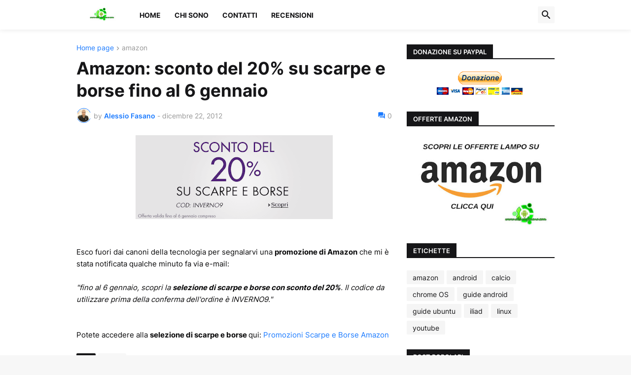

--- FILE ---
content_type: text/html; charset=UTF-8
request_url: https://www.alessiofasano.com/2012/12/amazon-sconto-20-scarpe-borse-6-gennaio.html
body_size: 39478
content:
<!DOCTYPE html>
<html class='ltr' dir='ltr' lang='it' xmlns='http://www.w3.org/1999/xhtml' xmlns:b='http://www.google.com/2005/gml/b' xmlns:data='http://www.google.com/2005/gml/data' xmlns:expr='http://www.google.com/2005/gml/expr'>
<head>
<meta content='text/html; charset=UTF-8' http-equiv='Content-Type'/>
<meta content='width=device-width, initial-scale=1, minimum-scale=1, user-scalable=yes' name='viewport'/>
<title>Amazon: sconto del 20% su scarpe e borse fino al 6 gennaio</title>
<link href='//fonts.gstatic.com' rel='dns-prefetch'/>
<link href='//dnjs.cloudflare.com' rel='dns-prefetch'/>
<link href='//1.bp.blogspot.com' rel='dns-prefetch'/>
<link href='//2.bp.blogspot.com' rel='dns-prefetch'/>
<link href='//3.bp.blogspot.com' rel='dns-prefetch'/>
<link href='//4.bp.blogspot.com' rel='dns-prefetch'/>
<link href='//www.blogger.com' rel='dns-prefetch'/>
<meta content='blogger' name='generator'/>
<link href='https://www.alessiofasano.com/favicon.ico' rel='icon' type='image/x-icon'/>
<meta content='#1A7AFF' name='theme-color'/>
<link href='https://www.alessiofasano.com/2012/12/amazon-sconto-20-scarpe-borse-6-gennaio.html' rel='canonical'/>
<meta content='    Esco fuori dai canoni della tecnologia per segnalarvi una promozione di Amazon  che mi è stata notificata qualche minuto fa via e-mail: ...' name='description'/>
<!-- Metadata for Open Graph protocol. See http://ogp.me/. -->
<meta content='it' property='og:locale'/>
<meta content='article' property='og:type'/>
<meta content='Amazon: sconto del 20% su scarpe e borse fino al 6 gennaio' property='og:title'/>
<meta content='https://www.alessiofasano.com/2012/12/amazon-sconto-20-scarpe-borse-6-gennaio.html' property='og:url'/>
<meta content='    Esco fuori dai canoni della tecnologia per segnalarvi una promozione di Amazon  che mi è stata notificata qualche minuto fa via e-mail: ...' property='og:description'/>
<meta content='IL BLOG DI ALESSIO FASANO' property='og:site_name'/>
<meta content='https://blogger.googleusercontent.com/img/b/R29vZ2xl/AVvXsEgA-vF0AkOj-zpP_nAuUhuC0rCqEuWrclJu3vSuvErtT1tXJKm2f8YuAXsHyx8DjEG7zMYoqqNttn6ugkJn-uqry3LAAxeChD0LKukFT5KOoNhcMnYtwRHxDR7P1PcGBEMk_9_wIpNtU9Q/w1600/amazon+shoes.png' property='og:image'/>
<meta content='https://blogger.googleusercontent.com/img/b/R29vZ2xl/AVvXsEgA-vF0AkOj-zpP_nAuUhuC0rCqEuWrclJu3vSuvErtT1tXJKm2f8YuAXsHyx8DjEG7zMYoqqNttn6ugkJn-uqry3LAAxeChD0LKukFT5KOoNhcMnYtwRHxDR7P1PcGBEMk_9_wIpNtU9Q/w1600/amazon+shoes.png' name='twitter:image'/>
<meta content='summary_large_image' name='twitter:card'/>
<meta content='Amazon: sconto del 20% su scarpe e borse fino al 6 gennaio' name='twitter:title'/>
<meta content='https://www.alessiofasano.com/2012/12/amazon-sconto-20-scarpe-borse-6-gennaio.html' name='twitter:domain'/>
<meta content='    Esco fuori dai canoni della tecnologia per segnalarvi una promozione di Amazon  che mi è stata notificata qualche minuto fa via e-mail: ...' name='twitter:description'/>
<link rel="alternate" type="application/atom+xml" title="IL BLOG DI ALESSIO FASANO - Atom" href="https://www.alessiofasano.com/feeds/posts/default" />
<link rel="alternate" type="application/rss+xml" title="IL BLOG DI ALESSIO FASANO - RSS" href="https://www.alessiofasano.com/feeds/posts/default?alt=rss" />
<link rel="service.post" type="application/atom+xml" title="IL BLOG DI ALESSIO FASANO - Atom" href="https://www.blogger.com/feeds/3893077815726376234/posts/default" />

<link rel="alternate" type="application/atom+xml" title="IL BLOG DI ALESSIO FASANO - Atom" href="https://www.alessiofasano.com/feeds/1266207736471201087/comments/default" />
<!-- Font Awesome Free 5.15.3 -->
<link href='https://cdnjs.cloudflare.com/ajax/libs/font-awesome/5.15.3/css/fontawesome.min.css' rel='stylesheet'/>
<!-- Theme CSS Style -->
<style id='page-skin-1' type='text/css'><!--
/*
-----------------------------------------------
Blogger Template Style
Name:         Newspot
Version:      1.0.0 - Free
Author:       Pro Blogger Templates
Author Url:   https://probloggertemplates.com/
-----------------------------------------------*/
/*-- Google Fonts --*/
@font-face{font-family:'Inter';font-style:normal;font-weight:400;font-display:swap;src:url(https://fonts.gstatic.com/s/inter/v3/UcC73FwrK3iLTeHuS_fvQtMwCp50KnMa2JL7SUc.woff2) format("woff2");unicode-range:U+0460-052F,U+1C80-1C88,U+20B4,U+2DE0-2DFF,U+A640-A69F,U+FE2E-FE2F}
@font-face{font-family:'Inter';font-style:normal;font-weight:400;font-display:swap;src:url(https://fonts.gstatic.com/s/inter/v3/UcC73FwrK3iLTeHuS_fvQtMwCp50KnMa0ZL7SUc.woff2) format("woff2");unicode-range:U+0400-045F,U+0490-0491,U+04B0-04B1,U+2116}
@font-face{font-family:'Inter';font-style:normal;font-weight:400;font-display:swap;src:url(https://fonts.gstatic.com/s/inter/v3/UcC73FwrK3iLTeHuS_fvQtMwCp50KnMa2ZL7SUc.woff2) format("woff2");unicode-range:U+1F00-1FFF}
@font-face{font-family:'Inter';font-style:normal;font-weight:400;font-display:swap;src:url(https://fonts.gstatic.com/s/inter/v3/UcC73FwrK3iLTeHuS_fvQtMwCp50KnMa1pL7SUc.woff2) format("woff2");unicode-range:U+0370-03FF}
@font-face{font-family:'Inter';font-style:normal;font-weight:400;font-display:swap;src:url(https://fonts.gstatic.com/s/inter/v3/UcC73FwrK3iLTeHuS_fvQtMwCp50KnMa2pL7SUc.woff2) format("woff2");unicode-range:U+0102-0103,U+0110-0111,U+0128-0129,U+0168-0169,U+01A0-01A1,U+01AF-01B0,U+1EA0-1EF9,U+20AB}
@font-face{font-family:'Inter';font-style:normal;font-weight:400;font-display:swap;src:url(https://fonts.gstatic.com/s/inter/v3/UcC73FwrK3iLTeHuS_fvQtMwCp50KnMa25L7SUc.woff2) format("woff2");unicode-range:U+0100-024F,U+0259,U+1E00-1EFF,U+2020,U+20A0-20AB,U+20AD-20CF,U+2113,U+2C60-2C7F,U+A720-A7FF}
@font-face{font-family:'Inter';font-style:normal;font-weight:400;font-display:swap;src:url(https://fonts.gstatic.com/s/inter/v3/UcC73FwrK3iLTeHuS_fvQtMwCp50KnMa1ZL7.woff2) format("woff2");unicode-range:U+0000-00FF,U+0131,U+0152-0153,U+02BB-02BC,U+02C6,U+02DA,U+02DC,U+2000-206F,U+2074,U+20AC,U+2122,U+2191,U+2193,U+2212,U+2215,U+FEFF,U+FFFD}
@font-face{font-family:'Inter';font-style:normal;font-weight:500;font-display:swap;src:url(https://fonts.gstatic.com/s/inter/v3/UcC73FwrK3iLTeHuS_fvQtMwCp50KnMa2JL7SUc.woff2) format("woff2");unicode-range:U+0460-052F,U+1C80-1C88,U+20B4,U+2DE0-2DFF,U+A640-A69F,U+FE2E-FE2F}
@font-face{font-family:'Inter';font-style:normal;font-weight:500;font-display:swap;src:url(https://fonts.gstatic.com/s/inter/v3/UcC73FwrK3iLTeHuS_fvQtMwCp50KnMa0ZL7SUc.woff2) format("woff2");unicode-range:U+0400-045F,U+0490-0491,U+04B0-04B1,U+2116}
@font-face{font-family:'Inter';font-style:normal;font-weight:500;font-display:swap;src:url(https://fonts.gstatic.com/s/inter/v3/UcC73FwrK3iLTeHuS_fvQtMwCp50KnMa2ZL7SUc.woff2) format("woff2");unicode-range:U+1F00-1FFF}
@font-face{font-family:'Inter';font-style:normal;font-weight:500;font-display:swap;src:url(https://fonts.gstatic.com/s/inter/v3/UcC73FwrK3iLTeHuS_fvQtMwCp50KnMa1pL7SUc.woff2) format("woff2");unicode-range:U+0370-03FF}
@font-face{font-family:'Inter';font-style:normal;font-weight:500;font-display:swap;src:url(https://fonts.gstatic.com/s/inter/v3/UcC73FwrK3iLTeHuS_fvQtMwCp50KnMa2pL7SUc.woff2) format("woff2");unicode-range:U+0102-0103,U+0110-0111,U+0128-0129,U+0168-0169,U+01A0-01A1,U+01AF-01B0,U+1EA0-1EF9,U+20AB}
@font-face{font-family:'Inter';font-style:normal;font-weight:500;font-display:swap;src:url(https://fonts.gstatic.com/s/inter/v3/UcC73FwrK3iLTeHuS_fvQtMwCp50KnMa25L7SUc.woff2) format("woff2");unicode-range:U+0100-024F,U+0259,U+1E00-1EFF,U+2020,U+20A0-20AB,U+20AD-20CF,U+2113,U+2C60-2C7F,U+A720-A7FF}
@font-face{font-family:'Inter';font-style:normal;font-weight:500;font-display:swap;src:url(https://fonts.gstatic.com/s/inter/v3/UcC73FwrK3iLTeHuS_fvQtMwCp50KnMa1ZL7.woff2) format("woff2");unicode-range:U+0000-00FF,U+0131,U+0152-0153,U+02BB-02BC,U+02C6,U+02DA,U+02DC,U+2000-206F,U+2074,U+20AC,U+2122,U+2191,U+2193,U+2212,U+2215,U+FEFF,U+FFFD}
@font-face{font-family:'Inter';font-style:normal;font-weight:600;font-display:swap;src:url(https://fonts.gstatic.com/s/inter/v3/UcC73FwrK3iLTeHuS_fvQtMwCp50KnMa2JL7SUc.woff2) format("woff2");unicode-range:U+0460-052F,U+1C80-1C88,U+20B4,U+2DE0-2DFF,U+A640-A69F,U+FE2E-FE2F}
@font-face{font-family:'Inter';font-style:normal;font-weight:600;font-display:swap;src:url(https://fonts.gstatic.com/s/inter/v3/UcC73FwrK3iLTeHuS_fvQtMwCp50KnMa0ZL7SUc.woff2) format("woff2");unicode-range:U+0400-045F,U+0490-0491,U+04B0-04B1,U+2116}
@font-face{font-family:'Inter';font-style:normal;font-weight:600;font-display:swap;src:url(https://fonts.gstatic.com/s/inter/v3/UcC73FwrK3iLTeHuS_fvQtMwCp50KnMa2ZL7SUc.woff2) format("woff2");unicode-range:U+1F00-1FFF}
@font-face{font-family:'Inter';font-style:normal;font-weight:600;font-display:swap;src:url(https://fonts.gstatic.com/s/inter/v3/UcC73FwrK3iLTeHuS_fvQtMwCp50KnMa1pL7SUc.woff2) format("woff2");unicode-range:U+0370-03FF}
@font-face{font-family:'Inter';font-style:normal;font-weight:600;font-display:swap;src:url(https://fonts.gstatic.com/s/inter/v3/UcC73FwrK3iLTeHuS_fvQtMwCp50KnMa2pL7SUc.woff2) format("woff2");unicode-range:U+0102-0103,U+0110-0111,U+0128-0129,U+0168-0169,U+01A0-01A1,U+01AF-01B0,U+1EA0-1EF9,U+20AB}
@font-face{font-family:'Inter';font-style:normal;font-weight:600;font-display:swap;src:url(https://fonts.gstatic.com/s/inter/v3/UcC73FwrK3iLTeHuS_fvQtMwCp50KnMa25L7SUc.woff2) format("woff2");unicode-range:U+0100-024F,U+0259,U+1E00-1EFF,U+2020,U+20A0-20AB,U+20AD-20CF,U+2113,U+2C60-2C7F,U+A720-A7FF}
@font-face{font-family:'Inter';font-style:normal;font-weight:600;font-display:swap;src:url(https://fonts.gstatic.com/s/inter/v3/UcC73FwrK3iLTeHuS_fvQtMwCp50KnMa1ZL7.woff2) format("woff2");unicode-range:U+0000-00FF,U+0131,U+0152-0153,U+02BB-02BC,U+02C6,U+02DA,U+02DC,U+2000-206F,U+2074,U+20AC,U+2122,U+2191,U+2193,U+2212,U+2215,U+FEFF,U+FFFD}
@font-face{font-family:'Inter';font-style:normal;font-weight:700;font-display:swap;src:url(https://fonts.gstatic.com/s/inter/v3/UcC73FwrK3iLTeHuS_fvQtMwCp50KnMa2JL7SUc.woff2) format("woff2");unicode-range:U+0460-052F,U+1C80-1C88,U+20B4,U+2DE0-2DFF,U+A640-A69F,U+FE2E-FE2F}
@font-face{font-family:'Inter';font-style:normal;font-weight:700;font-display:swap;src:url(https://fonts.gstatic.com/s/inter/v3/UcC73FwrK3iLTeHuS_fvQtMwCp50KnMa0ZL7SUc.woff2) format("woff2");unicode-range:U+0400-045F,U+0490-0491,U+04B0-04B1,U+2116}
@font-face{font-family:'Inter';font-style:normal;font-weight:700;font-display:swap;src:url(https://fonts.gstatic.com/s/inter/v3/UcC73FwrK3iLTeHuS_fvQtMwCp50KnMa2ZL7SUc.woff2) format("woff2");unicode-range:U+1F00-1FFF}
@font-face{font-family:'Inter';font-style:normal;font-weight:700;font-display:swap;src:url(https://fonts.gstatic.com/s/inter/v3/UcC73FwrK3iLTeHuS_fvQtMwCp50KnMa1pL7SUc.woff2) format("woff2");unicode-range:U+0370-03FF}
@font-face{font-family:'Inter';font-style:normal;font-weight:700;font-display:swap;src:url(https://fonts.gstatic.com/s/inter/v3/UcC73FwrK3iLTeHuS_fvQtMwCp50KnMa2pL7SUc.woff2) format("woff2");unicode-range:U+0102-0103,U+0110-0111,U+0128-0129,U+0168-0169,U+01A0-01A1,U+01AF-01B0,U+1EA0-1EF9,U+20AB}
@font-face{font-family:'Inter';font-style:normal;font-weight:700;font-display:swap;src:url(https://fonts.gstatic.com/s/inter/v3/UcC73FwrK3iLTeHuS_fvQtMwCp50KnMa25L7SUc.woff2) format("woff2");unicode-range:U+0100-024F,U+0259,U+1E00-1EFF,U+2020,U+20A0-20AB,U+20AD-20CF,U+2113,U+2C60-2C7F,U+A720-A7FF}
@font-face{font-family:'Inter';font-style:normal;font-weight:700;font-display:swap;src:url(https://fonts.gstatic.com/s/inter/v3/UcC73FwrK3iLTeHuS_fvQtMwCp50KnMa1ZL7.woff2) format("woff2");unicode-range:U+0000-00FF,U+0131,U+0152-0153,U+02BB-02BC,U+02C6,U+02DA,U+02DC,U+2000-206F,U+2074,U+20AC,U+2122,U+2191,U+2193,U+2212,U+2215,U+FEFF,U+FFFD}
/*-- Material Icons Font --*/
@font-face{font-family:"Material Icons Round";font-display:swap;font-style:normal;font-weight:400;src:url(https://fonts.gstatic.com/s/materialiconsround/v65/LDItaoyNOAY6Uewc665JcIzCKsKc_M9flwmP.woff2) format("woff2")}.mir{font-family:"Material Icons Round";font-weight:400;font-style:normal;font-size:24px;line-height:1;letter-spacing:normal;text-transform:none;display:inline-block;white-space:nowrap;word-wrap:normal;direction:ltr;-webkit-font-feature-settings:liga;-webkit-font-smoothing:antialiased}@font-face{font-family:"PBT Icons";font-display:block;font-style:normal;font-weight:400;src:url(https://fonts.gstatic.com/s/materialiconsround/v65/LDItaoyNOAY6Uewc665JcIzCKsKc_M9flwmP.woff2) format("woff2")}
/*-- Font Awesome 5 Brands 5.15.3 --*/
@font-face{font-family:"Font Awesome 5 Brands";font-display:swap;font-style:normal;font-weight:400;src:url(https://cdnjs.cloudflare.com/ajax/libs/font-awesome/5.15.3/webfonts/fa-brands-400.eot);src:url(https://cdnjs.cloudflare.com/ajax/libs/font-awesome/5.15.3/webfonts/fa-brands-400.eot?#iefix) format("embedded-opentype"),url(https://cdnjs.cloudflare.com/ajax/libs/font-awesome/5.15.3/webfonts/fa-brands-400.woff2) format("woff2"),url(https://cdnjs.cloudflare.com/ajax/libs/font-awesome/5.15.3/webfonts/fa-brands-400.woff) format("woff"),url(https://cdnjs.cloudflare.com/ajax/libs/font-awesome/5.15.3/webfonts/fa-brands-400.ttf) format("truetype"),url(https://cdnjs.cloudflare.com/ajax/libs/font-awesome/5.15.3/webfonts/fa-brands-400.svg#fontawesome) format("svg")}.fab{font-family:"Font Awesome 5 Brands";font-weight:400}
/*-- CSS Variables --*/
:root{
--body-font:'Inter', Arial, sans-serif;
--menu-font:'Inter', Arial, sans-serif;
--title-font:'Inter', Arial, sans-serif;
--text-font:'Inter', Arial, sans-serif;
--body-bg-color:#F7F7F7;
--body-bg:#F7F7F7 none repeat fixed top left;
--outer-bg:#FFFFFF;
--main-color:#1A7AFF;
--title-color:#161618;
--title-hover-color:#1A7AFF;
--meta-color:#979797;
--text-color:#09090a;
--tag-bg:#1A7AFF;
--tag-color:#FFFFFF;
--topbar-bg:#161618;
--topbar-color:#FFFFFF;
--topbar-hover-color:#1A7AFF;
--header-bg:#FFFFFF;
--header-color:#161618;
--header-hover-color:#1A7AFF;
--submenu-bg:#FFFFFF;
--submenu-color:#161618;
--submenu-hover-color:#1A7AFF;
--mobilemenu-bg:#FFFFFF;
--mobilemenu-color:#161618;
--mobilemenu-hover-color:#1A7AFF;
--widget-title-bg:#161618;
--widget-title-color:#FFFFFF;
--footer-bg:#161618;
--footer-color:#FFFFFF;
--footer-hover-color:#1A7AFF;
--footer-meta-color:#AAAAAA;
--footer-text-color:#AAAAAA;
--footerbar-bg:#09090A;
--footerbar-color:#FFFFFF;
--footerbar-hover-color:#1A7AFF;
--button-bg:#1A7AFF;
--button-color:#FFFFFF;
--button-hover-bg:#1870EB;
--button-hover-color:#FFFFFF;
--title-font-weight: 700;
--gray-bg:rgba(155,155,155,0.08);
--border-color:rgba(155,155,155,0.1);
--radius:2px;
--avatar-shadow:0px 1px 4px rgba(0,0,0,0.05);
}
html.rtl{
--body-font:'Cairo',Arial,sans-serif;
--menu-font:'Cairo',Arial,sans-serif;
--title-font:'Cairo',Arial,sans-serif;
--text-font:'Cairo',Arial,sans-serif;
}
/*-- Reset CSS --*/
html,body,a,abbr,acronym,address,applet,b,big,blockquote,caption,center,cite,code,dd,del,dfn,div,dl,dt,em,fieldset,font,form,input,button,h1,h2,h3,h4,h5,h6,i,iframe,img,ins,kbd,label,legend,li,object,p,pre,q,s,samp,small,span,strike,strong,sub,sup,table,tbody,td,tfoot,th,thead,tr,tt,u,ul,var{padding:0;margin:0;border:0;outline:none;vertical-align:baseline;background:0 0;text-decoration:none}dl,ul{list-style-position:inside;list-style:none}ul li{list-style:none}caption{text-align:center}img{border:none;position:relative}a,a:visited{text-decoration:none}.clearfix{clear:both}.section,.widget,.widget ul{margin:0;padding:0}a{color:var(--main-color)}a img{border:0}abbr{text-decoration:none}.separator a{text-decoration:none!important;clear:none!important;float:none!important;margin-left:0!important;margin-right:0!important}#Navbar1,#navbar-iframe,.widget-item-control,a.quickedit,.home-link,.feed-links{display:none!important}.center{display:table;margin:0 auto;position:relative}.widget > h2,.widget > h3{display:none}.widget iframe,.widget img{max-width:100%}button,input,select,textarea{background:transparent;font-family:var(--body-font);-webkit-appearance:none;-moz-appearance:none;appearance:none;outline:none;border-radius:0}button{cursor:pointer}input[type="search"]::-webkit-search-cancel-button{-webkit-appearance:none}
/*-- Style CSS --*/
*{box-sizing:border-box}
html{position:relative;word-break:break-word;word-wrap:break-word;text-rendering:optimizeLegibility;-webkit-font-smoothing:antialiased;-webkit-text-size-adjust:100%}
body{position:relative;background:var(--body-bg);background-color:var(--body-bg-color);font-family:var(--body-font);font-size:14px;color:var(--text-color);font-weight:400;font-style:normal;line-height:1.4em}
.rtl{direction:rtl}
h1,h2,h3,h4,h5,h6{font-family:var(--title-font);font-weight:700}
a,input,button{transition:all .0s ease}
#outer-wrapper{position:relative;overflow:hidden;width:100%;max-width:100%;background-color:var(--outer-bg);margin:0 auto;padding:0}
.is-boxed #outer-wrapper{width:1030px;max-width:100%;box-shadow:0 0 20px rgba(0,0,0,0.1)}
.is-dark .is-boxed #outer-wrapper{box-shadow:0 0 20px rgba(0,0,0,0.3)}
.container{position:relative}
.row-x1{width:970px;max-width:100%}
.row-x2{width:100%}
.flex-c{display:flex;justify-content:center}
.flex-col{display:flex;flex-direction:column}
.flex-sb{display:flex;justify-content:space-between}
#content-wrapper{float:left;width:100%;overflow:hidden;padding:30px 0}
.is-left #content-wrapper > .container,.rtl .is-right #content-wrapper > .container{flex-direction:row-reverse}
.rtl .is-left #content-wrapper > .container{flex-direction:row}
.theiaStickySidebar:before,.theiaStickySidebar:after{content:'';display:table;clear:both}
#main-wrapper{position:relative;width:calc(100% - 330px)}
.no-sidebar #main-wrapper{width:100%}
#sidebar-wrapper{position:relative;width:300px}
.no-sidebar #sidebar-wrapper{display:none}
.entry-image-wrap,.author-avatar-wrap,.comments .avatar-image-container{display:block;position:relative;overflow:hidden;background-color:var(--gray-bg);z-index:5;color:transparent}
.entry-image,.author-avatar{display:block;position:relative;width:100%;height:100%;background-size:cover;background-position:center center;background-repeat:no-repeat;z-index:1;opacity:0;transition:opacity .35s ease,filter 0s ease}
.entry-image.pbt-lazy,.author-avatar.pbt-lazy{opacity:1}
.entry-image-wrap:hover .entry-image,.cs:hover .entry-image-wrap .entry-image{filter:brightness(1.03)}
.entry-image-wrap.is-video:after{display:flex;position:absolute;content:'\e037';top:50%;right:50%;width:38px;height:27px;background-color:rgba(0,0,0,0.5);font-family:'Material Icons Round';font-size:25px;color:#fff;font-weight:400;align-items:center;justify-content:center;z-index:5;transform:translate(50%,-50%);box-sizing:border-box;padding:0 0 0 1px;margin:0;border-radius:6px;box-shadow:0 1px 3px 0 rgba(0,0,0,0.1)}
.entry-image-wrap.sz-1.is-video:after{transform:translate(50%,-50%) scale(.7)}
.entry-image-wrap.sz-2.is-video:after{transform:translate(50%,-50%) scale(.8)}
.entry-image-wrap.is-video:hover:after,.cs:hover .entry-image-wrap.is-video:after{background-color:#f50000}
.cs .entry-image-wrap.is-video:after{top:15px;right:15px;transform:translate(0)}
.rtl .cs .entry-image-wrap.is-video:after{left:15px;right:unset}
.entry-header{display:flex;flex-direction:column}
.entry-category{display:flex;align-items:center;height:16px;background-color:var(--tag-bg);font-size:10px;color:var(--tag-color);font-weight:400;text-transform:uppercase;line-height:1;padding:0 6px}
.entry-image-wrap .entry-category{position:absolute;left:0px;bottom:0;z-index:2}
.rtl .entry-image-wrap .entry-category{left:unset;right:0}
.entry-title{color:var(--title-color);font-weight:var(--title-font-weight);line-height:1.3em}
.entry-title a{display:block;color:var(--title-color)}
.entry-title a:hover{color:var(--title-hover-color)}
.entry-meta{display:flex;font-size:12px;color:var(--meta-color);font-weight:400;margin:4px 0 0}
.entry-meta .mi{display:flex}
.entry-meta .mi,.entry-meta .sp{margin:0 4px 0 0}
.rtl .entry-meta .mi,.rtl .entry-meta .sp{margin:0 0 0 4px}
.entry-meta .author-name{color:var(--main-color);font-weight:600}
.excerpt{font-family:var(--text-font);line-height:1.5em}
.cs .entry-inner{display:block;position:relative;width:100%;height:100%;overflow:hidden}
.before-mask:before{content:'';position:absolute;left:0;right:0;bottom:0;height:80%;background-image:linear-gradient(to bottom,rgba(0,0,0,0) 25%,rgba(0,0,0,0.5));-webkit-backface-visibility:hidden;backface-visibility:hidden;z-index:2;opacity:1;margin:0;transition:opacity .25s ease}
.entry-info{position:absolute;left:0;bottom:0;width:100%;background:linear-gradient(to bottom,rgba(0,0,0,0),rgba(0,0,0,0.5));overflow:hidden;z-index:10;padding:15px}
.entry-info .entry-title{color:#fff;text-shadow:0 1px 2px rgba(0,0,0,0.1)}
.entry-info .entry-meta{color:#c5c5ca;text-shadow:0 1px 2px rgba(0,0,0,0.1)}
.entry-info .entry-meta .author-name{color:#d5d5da;font-weight:500}
.entry-info .entry-category{width:-moz-fit-content;width:fit-content;margin:0 0 10px}
.btn{position:relative;border-radius:var(--radius)}
.error-msg{display:flex;align-items:center;font-size:14px;color:var(--meta-color);padding:20px 0;font-weight:400}
.loader{position:relative;width:100%;height:100%;overflow:hidden;display:flex;align-items:center;justify-content:center;margin:0}
.loader:after{content:'';display:block;width:30px;height:30px;box-sizing:border-box;margin:0;border:2px solid var(--main-color);border-right-color:var(--border-color);border-radius:100%;animation:spinner .65s infinite linear;transform-origin:center}
@keyframes spinner{0%{-webkit-transform:rotate(0deg);transform:rotate(0deg)}to{-webkit-transform:rotate(1turn);transform:rotate(1turn)}}
.social a:before{display:block;font-family:'Font Awesome 5 Brands';font-style:normal;font-weight:400}
.social .rss a:before,.social .share a:before,.social .email a:before,.social .external-link a:before{content:'\e0e5';font-family:'Material Icons Round'}
.social .share a:before{content:'\e80d'}
.social .email a:before{content:'\e0be'}
.social .external-link a:before{content:'\e89e'}
.social-bg .blogger a,.social-bg-hover .blogger a:hover{background-color:#ff5722}
.social-bg .apple a,.social-bg-hover .apple a:hover{background-color:#333}
.social-bg .amazon a,.social-bg-hover .amazon a:hover{background-color:#fe9800}
.social-bg .microsoft a,.social-bg-hover .microsoft a:hover{background-color:#0067B8}
.social-bg .facebook a,.social-bg .facebook-f a,.social-bg-hover .facebook a:hover,.social-bg-hover .facebook-f a:hover{background-color:#3b5999}
.social-bg .twitter a,.social-bg-hover .twitter a:hover{background-color:#00acee}
.social-bg .youtube a,.social-bg-hover .youtube a:hover{background-color:#f50000}
.social-bg .instagram a,.social-bg-hover .instagram a:hover{background:linear-gradient(15deg,#ffb13d,#dd277b,#4d5ed4)}
.social-bg .pinterest a,.social-bg .pinterest-p a,.social-bg-hover .pinterest a:hover,.social-bg-hover .pinterest-p a:hover{background-color:#ca2127}
.social-bg .dribbble a,.social-bg-hover .dribbble a:hover{background-color:#ea4c89}
.social-bg .linkedin a,.social-bg-hover .linkedin a:hover{background-color:#0077b5}
.social-bg .tumblr a,.social-bg-hover .tumblr a:hover{background-color:#365069}
.social-bg .twitch a,.social-bg-hover .twitch a:hover{background-color:#6441a5}
.social-bg .rss a,.social-bg-hover .rss a:hover{background-color:#ffc200}
.social-bg .skype a,.social-bg-hover .skype a:hover{background-color:#00aff0}
.social-bg .stumbleupon a,.social-bg-hover .stumbleupon a:hover{background-color:#eb4823}
.social-bg .vk a,.social-bg-hover .vk a:hover{background-color:#4a76a8}
.social-bg .stack-overflow a,.social-bg-hover .stack-overflow a:hover{background-color:#f48024}
.social-bg .github a,.social-bg-hover .github a:hover{background-color:#24292e}
.social-bg .soundcloud a,.social-bg-hover .soundcloud a:hover{background:linear-gradient(#ff7400,#ff3400)}
.social-bg .behance a,.social-bg-hover .behance a:hover{background-color:#191919}
.social-bg .digg a,.social-bg-hover .digg a:hover{background-color:#1b1a19}
.social-bg .delicious a,.social-bg-hover .delicious a:hover{background-color:#0076e8}
.social-bg .codepen a,.social-bg-hover .codepen a:hover{background-color:#000}
.social-bg .flipboard a,.social-bg-hover .flipboard a:hover{background-color:#f52828}
.social-bg .reddit a,.social-bg-hover .reddit a:hover{background-color:#ff4500}
.social-bg .whatsapp a,.social-bg-hover .whatsapp a:hover{background-color:#3fbb50}
.social-bg .messenger a,.social-bg-hover .messenger a:hover{background-color:#0084ff}
.social-bg .snapchat a,.social-bg-hover .snapchat a:hover{background-color:#ffe700}
.social-bg .telegram a,.social-bg-hover .telegram a:hover{background-color:#179cde}
.social-bg .steam a,.social-bg-hover .steam a:hover{background:linear-gradient(5deg,#0d89bc,#112c5b,#0d1c47)}
.social-bg .discord a,.social-bg-hover .discord a:hover{background-color:#7289da}
.social-bg .quora a,.social-bg-hover .quora a:hover{background-color:#b92b27}
.social-bg .tiktok a,.social-bg-hover .tiktok a:hover{background-color:#fe2c55}
.social-bg .share a,.social-bg-hover .share a:hover{background-color:var(--meta-color)}
.social-bg .email a,.social-bg-hover .email a:hover{background-color:#888}
.social-bg .external-link a,.social-bg-hover .external-link a:hover{background-color:var(--title-color)}
.social-color .blogger a,.social-color-hover .blogger a:hover{color:#ff5722}
.social-color .apple a,.social-color-hover .apple a:hover{color:#333}
.social-color .amazon a,.social-color-hover .amazon a:hover{color:#fe9800}
.social-color .microsoft a,.social-color-hover .microsoft a:hover{color:#0067B8}
.social-color .facebook a,.social-color .facebook-f a,.social-color-hover .facebook a:hover,.social-color-hover .facebook-f a:hover{color:#3b5999}
.social-color .twitter a,.social-color-hover .twitter a:hover{color:#00acee}
.social-color .youtube a,.social-color-hover .youtube a:hover{color:#f50000}
.social-color .instagram a,.social-color-hover .instagram a:hover{color:#dd277b}
.social-color .pinterest a,.social-color .pinterest-p a,.social-color-hover .pinterest a:hover,.social-color-hover .pinterest-p a:hover{color:#ca2127}
.social-color .dribbble a,.social-color-hover .dribbble a:hover{color:#ea4c89}
.social-color .linkedin a,.social-color-hover .linkedin a:hover{color:#0077b5}
.social-color .tumblr a,.social-color-hover .tumblr a:hover{color:#365069}
.social-color .twitch a,.social-color-hover .twitch a:hover{color:#6441a5}
.social-color .rss a,.social-color-hover .rss a:hover{color:#ffc200}
.social-color .skype a,.social-color-hover .skype a:hover{color:#00aff0}
.social-color .stumbleupon a,.social-color-hover .stumbleupon a:hover{color:#eb4823}
.social-color .vk a,.social-color-hover .vk a:hover{color:#4a76a8}
.social-color .stack-overflow a,.social-color-hover .stack-overflow a:hover{color:#f48024}
.social-color .github a,.social-color-hover .github a:hover{color:#24292e}
.social-color .soundcloud a,.social-color-hover .soundcloud a:hover{color:#ff7400}
.social-color .behance a,.social-color-hover .behance a:hover{color:#191919}
.social-color .digg a,.social-color-hover .digg a:hover{color:#1b1a19}
.social-color .delicious a,.social-color-hover .delicious a:hover{color:#0076e8}
.social-color .codepen a,.social-color-hover .codepen a:hover{color:#000}
.social-color .flipboard a,.social-color-hover .flipboard a:hover{color:#f52828}
.social-color .reddit a,.social-color-hover .reddit a:hover{color:#ff4500}
.social-color .whatsapp a,.social-color-hover .whatsapp a:hover{color:#3fbb50}
.social-color .messenger a,.social-color-hover .messenger a:hover{color:#0084ff}
.social-color .snapchat a,.social-color-hover .snapchat a:hover{color:#ffe700}
.social-color .telegram a,.social-color-hover .telegram a:hover{color:#179cde}
.social-color .steam a,.social-color-hover .steam a:hover{color:#112c5b}
.social-color .discord a,.social-color-hover .discord a:hover{color:#7289da}
.social-color .quora a,.social-color-hover .quora a:hover{color:#b92b27}
.social-color .tiktok a,.social-color-hover .tiktok a:hover{color:#fe2c55}
.social-color .share a,.social-color-hover .share a:hover{color:var(--meta-color)}
.social-color .email a,.social-color-hover .email a:hover{color:#888}
.social-color .external-link a,.social-color-hover .external-link a:hover{color:var(--title-color)}
#header-wrapper{float:left;width:100%;z-index:50}
.topbar-wrap{position:relative;float:left;width:100%;height:28px;background-color:var(--topbar-bg);z-index:1}
.topbar .widget:last-child{display:flex;flex:1;justify-content:flex-end}
.topbar .link-list{display:flex;flex-wrap:wrap}
.topbar .link-list li + li{margin:0 0 0 18px}
.rtl .topbar .link-list li + li{margin:0 18px 0 0}
.topbar .link-list a{display:block;font-size:12px;color:var(--topbar-color);line-height:28px}
.topbar .link-list a:hover{color:var(--topbar-hover-color)}
.topbar .social-icons{display:flex;flex-wrap:wrap}
.topbar .social-icons li + li{margin:0 0 0 18px}
.rtl .topbar .social-icons li + li{margin:0 18px 0 0}
.topbar .social-icons a{display:block;font-size:12px;color:var(--topbar-color);line-height:28px}
.topbar .social-icons .rss a,.topbar .social-icons .email a,.topbar .social-icons .external-link a{font-size:15px}
.topbar .social-icons a:hover{color:var(--topbar-hover-color)}
.main-header,.header-inner,.header-header{float:left;width:100%;height:60px;background-color:var(--header-bg)}
.header-inner{background-color:rgba(0,0,0,0)}
.header-header{box-shadow:0 0 10px rgba(0,0,0,0.1)}
.header-inner.is-fixed{position:fixed;top:-60px;left:0;width:100%;z-index:990;backface-visibility:hidden;visibility:hidden;opacity:0;transition:all .25s ease}
.header-inner.is-fixed.show{top:0;opacity:1;visibility:visible;margin:0}
.is-boxed .header-header{float:none;width:1030px;max-width:100%;margin:0 auto;padding:0}
.header-items{position:relative;display:flex;flex-wrap:wrap;justify-content:space-between}
.flex-left{display:flex;align-items:center;z-index:15}
.flex-right{display:flex;align-items:center;position:absolute;top:0;right:0;height:60px;z-index:15}
.rtl .flex-right{left:0;right:unset}
.main-logo{display:flex;align-items:center;flex-shrink:0;height:60px;overflow:hidden;margin:0 14px 0 0}
.rtl .main-logo{margin:0 0 0 14px}
.main-logo img{display:block;width:auto;height:auto;max-height:40px}
.main-logo .title{max-width:100%;font-size:25px;color:var(--header-color);line-height:40px;font-weight:700;overflow:hidden;white-space:nowrap;text-overflow:ellipsis}
.main-logo .title a{color:var(--header-color)}
.main-logo .title a:hover{color:var(--header-hover-color)}
.main-logo #h1-off{display:none;visibility:hidden}
#newspot-free-main-nav{z-index:10}
#newspot-free-main-nav .widget,#newspot-free-main-nav .widget > .widget-title{display:none}
#newspot-free-main-nav .show-menu{display:block}
#newspot-free-main-nav ul#newspot-free-main-nav-menu{display:flex;height:60px}
#newspot-free-main-nav ul > li{position:relative;display:flex;flex-shrink:0}
#newspot-free-main-nav-menu > li > a{position:relative;display:flex;font-family:var(--menu-font);font-size:14px;color:var(--header-color);font-weight:700;align-items:center;text-transform:uppercase;padding:0 14px}
#newspot-free-main-nav-menu > li:hover > a{color:var(--header-hover-color)}
#newspot-free-main-nav ul > li > ul,#newspot-free-main-nav ul > li > .ul{position:absolute;left:0;top:60px;width:180px;background-color:var(--submenu-bg);z-index:99999;padding:7px 0;backface-visibility:hidden;visibility:hidden;opacity:0;box-shadow:0 1px 2px rgba(0,0,0,0.1),0 5px 10px 0 rgba(0,0,0,0.1)}
.rtl #newspot-free-main-nav ul > li > ul,.rtl #newspot-free-main-nav ul > li > .ul{left:auto;right:0}
#newspot-free-main-nav ul > li > ul > li > ul{position:absolute;top:-7px;left:100%;margin:0}
.rtl #newspot-free-main-nav ul > li > ul > li > ul{left:unset;right:100%}
#newspot-free-main-nav ul > li > ul > li{display:block;float:none;position:relative}
.rtl #newspot-free-main-nav ul > li > ul > li{float:none}
#newspot-free-main-nav ul > li > ul > li a{position:relative;display:block;font-size:14px;color:var(--submenu-color);padding:7px 14px}
#newspot-free-main-nav ul > li > ul > li:hover > a{color:var(--submenu-hover-color)}
#newspot-free-main-nav ul > li.has-sub > a:after{content:'\e5cf';font-family:'Material Icons Round';font-size:16px;font-weight:400;margin:-4px 0 0 2px}
.rtl #newspot-free-main-nav ul > li.has-sub > a:after{margin:-4px 2px 0 0}
#newspot-free-main-nav ul > li > ul > li.has-sub > a:after{content:'\e5cc';float:right;margin:0}
.rtl #newspot-free-main-nav ul > li > ul > li.has-sub > a:after{content:'\e5cb';float:left;margin:0}
#newspot-free-main-nav ul ul,#newspot-free-main-nav ul .ul{transition:all .17s ease}
#newspot-free-main-nav ul > li:hover > ul,#newspot-free-main-nav ul > li:hover > .ul,#newspot-free-main-nav ul > li > ul > li:hover > ul{visibility:visible;opacity:1;transform:translate3d(0,0,0);margin:0}
.mobile-menu-toggle{display:none;height:34px;font-size:26px;color:var(--header-color);align-items:center;padding:0 13px 0 16px}
.rtl .mobile-menu-toggle{padding:0 16px 0 13px}
.mobile-menu-toggle:after{content:'\e5d2';font-family:'Material Icons Round';font-weight:400}
.mobile-menu-toggle:hover{color:var(--header-hover-color)}
.toggle-wrap{background-color:var(--header-bg);display:flex;align-items:center;z-index:20}
.search-toggle{display:flex;align-items:center;justify-content:center;width:34px;height:34px;background-color:var(--gray-bg);color:var(--header-color);font-size:24px;cursor:pointer;border-radius:var(--radius)}
.search-toggle:before{display:block;content:'\e8b6';font-family:'Material Icons Round';font-weight:400}
.search-toggle:hover{color:var(--header-hover-color)}
#main-search-wrap{display:none;position:absolute;top:0;right:0;width:100%;height:60px;background-color:var(--header-bg);z-index:25}
.rtl #main-search-wrap{left:0;right:unset}
@-webkit-keyframes showSearch{0%{width:80%;opacity:0}100%{width:100%;opacity:1}}
.main-search{position:relative;float:right;width:100%;height:100%;display:flex;align-items:center;animation:showSearch .17s ease}
.rtl .main-search{float:left}
.main-search .search-form{display:flex;flex:1;height:34px}
.main-search .search-input{width:100%;flex:1;font-family:inherit;font-size:15px;color:var(--header-color);font-weight:400;text-align:left}
.rtl .main-search .search-input{text-align:right}
.main-search .search-input::placeholder{color:var(--header-color);opacity:.65;outline:none}
.main-search .search-toggle:before{content:'\e5cd'}
.overlay{visibility:hidden;opacity:0;position:fixed;top:0;left:0;right:0;bottom:0;background-color:rgba(17,17,17,0.3);z-index:1000;-webkit-backdrop-filter:saturate(100%) blur(1px);-ms-backdrop-filter:saturate(100%) blur(1px);-o-backdrop-filter:saturate(100%) blur(1px);backdrop-filter:saturate(100%) blur(1px);margin:0;transition:all .25s ease}
#slide-menu{display:none;position:fixed;width:300px;height:100%;top:0;left:0;bottom:0;background-color:var(--mobilemenu-bg);overflow:hidden;z-index:1010;left:0;-webkit-transform:translateX(-100%);transform:translateX(-100%);visibility:hidden;box-shadow:3px 0 10px rgba(0,0,0,0.1);transition:all .25s ease}
.rtl #slide-menu{left:unset;right:0;-webkit-transform:translateX(100%);transform:translateX(100%)}
.nav-active #slide-menu,.rtl .nav-active #slide-menu{-webkit-transform:translateX(0);transform:translateX(0);visibility:visible}
.slide-menu-header{height:60px;background-color:var(--header-bg);overflow:hidden;display:flex;align-items:center;justify-content:space-between;box-shadow:0 0 10px rgba(0,0,0,0.1)}
.mobile-logo{display:flex;flex:1;width:100%;overflow:hidden;padding:0 0 0 20px}
.rtl .mobile-logo{padding:0 20px 0 0}
.mobile-logo .homepage{max-width:100%;font-size:25px;color:var(--header-color);line-height:40px;font-weight:700;overflow:hidden;white-space:nowrap;text-overflow:ellipsis}
.mobile-logo .homepage:hover{color:var(--header-hover-color)}
.mobile-logo .logo-img img{display:block;width:auto;max-width:100%;height:auto;max-height:40px}
.hide-mobile-menu{display:flex;height:100%;color:var(--header-color);font-size:26px;align-items:center;z-index:20;padding:0 15px}
.hide-mobile-menu:before{content:'\e5cd';font-family:'Material Icons Round';font-weight:400}
.hide-mobile-menu:hover{color:var(--header-hover-color)}
.slide-menu-flex{display:flex;height:calc(100% - 60px);flex-direction:column;justify-content:space-between;overflow:hidden;overflow-y:auto;-webkit-overflow-scrolling:touch}
.mobile-menu{padding:20px}
.mobile-menu .m-sub{display:none;grid-column:1/3;overflow:hidden}
.mobile-menu ul li a{display:block;font-size:14px;color:var(--mobilemenu-color);font-weight:400;padding:10px 0}
.mobile-menu > ul > li > a{font-family:var(--menu-font);font-weight:700;text-transform:uppercase}
.mobile-menu li.has-sub{display:grid;grid-template-columns:1fr 34px}
.mobile-menu .submenu-toggle{display:block;align-self:center;font-size:24px;color:var(--mobilemenu-color);text-align:right}
.rtl .mobile-menu .submenu-toggle{text-align:left}
.mobile-menu .submenu-toggle:before{content:'\e5cf';font-family:'Material Icons Round';font-weight:400}
.mobile-menu .expanded > .submenu-toggle:before{content:'\e5ce'}
.mobile-menu ul li a:hover,.mobile-menu .submenu-toggle:hover{color:var(--mobilemenu-hover-color)}
.mobile-menu li.has-sub li a{font-size:14px;opacity:.75;padding:10px}
.mobile-menu li.has-sub li li a{padding:10px 20px}
.mm-footer{padding:20px}
.mm-footer .mm-social{margin:0 0 10px}
.mm-footer ul{display:flex;flex-wrap:wrap}
.mm-footer li{margin:0 15px 0 0}
.rtl .mm-footer li{margin:0 0 0 15px}
.mm-footer li:last-child{margin:0}
.mm-footer .mm-menu li{margin-top:5px}
.mm-footer a{display:block;font-size:14px;color:var(--mobilemenu-color)}
.mm-footer .rss a,.mm-footer .email a,.mm-footer .external-link a{font-size:18px}
.mm-footer a:hover{color:var(--mobilemenu-hover-color)}
.title-wrap{display:flex;justify-content:space-between;height:30px;margin:0 0 25px;border-bottom:2px solid var(--widget-title-bg)}
.title-wrap > *{display:flex;align-items:center}
.title-wrap > .title{height:30px;background-color:var(--widget-title-bg);font-family:var(--title-font);font-size:13px;color:var(--widget-title-color);font-weight:600;text-transform:uppercase;padding:0 13px}
.title-wrap > .title-link{font-size:13px;color:var(--meta-color)}
.title-wrap > .title-link:hover{color:var(--main-color)}
#main{float:left;width:100%}
.is-home .has-margin #main{margin:0 0 30px}
.queryMessage .query-info{display:flex;align-items:center;font-family:var(--title-font);font-size:17px;color:var(--title-color);font-weight:700;text-transform:uppercase;margin:0 0 20px}
.no-posts .queryMessage .query-info{margin:0}
.queryMessage .query-info:after{display:inline-block;content:'\e5cc';font-family:'Material Icons Round';font-size:24px;font-weight:400;margin:0 0 0 -4px}
.rtl .queryMessage .query-info:after{content:'\e5cb';margin:0 -4px 0 0}
.queryEmpty{font-size:14px;color:var(--meta-color);text-align:center;margin:50px 0}
.index-post-wrap{display:grid;grid-template-columns:1fr;grid-gap:25px}
.index-post{display:flex}
.index-post.ad-type{display:block}
.index-post .entry-image-wrap{width:230px;height:150px;margin:0 18px 0 0}
.rtl .index-post .entry-image-wrap{margin:0 0 0 18px}
.index-post .entry-header{flex:1}
.index-post .entry-title{font-size:21px}
.index-post .entry-excerpt{font-size:14px;margin:10px 0 0}
.index-post .entry-meta{flex-wrap:wrap;margin:10px 0 0}
.post-animated{-webkit-animation-duration:.5s;animation-duration:.5s}
@keyframes fadeInUp{from{opacity:0;transform:translate3d(0,10px,0)}to{opacity:1;transform:translate3d(0,0,0)}}
.post-fadeInUp{animation-name:fadeInUp}
#breadcrumb{display:flex;font-size:14px;color:var(--meta-color);font-weight:400;line-height:1;margin:0 0 10px}
#breadcrumb a{color:var(--meta-color)}
#breadcrumb a.home,#breadcrumb a:hover{color:var(--main-color)}
#breadcrumb .separator:after{content:'\e5cc';font-family:'Material Icons Round';font-size:16px;font-weight:400;font-style:normal;vertical-align:middle}
.rtl #breadcrumb .separator:after{content:'\e5cb'}
.item-post h1.entry-title{font-size:35px;font-weight:700}
.p-eh .entry-meta{flex-wrap:wrap;justify-content:space-between;font-size:14px;margin:13px 0 0}
.p-eh .entry-meta .align-left,.p-eh .entry-meta .align-right{display:flex;flex-wrap:wrap;align-items:center}
.p-eh .entry-meta .mi,.p-eh .entry-meta .sp{margin:0 4px 0 0}
.rtl .p-eh .entry-meta .mi,.rtl .p-eh .entry-meta .sp{margin:0 0 0 4px}
.p-eh .entry-meta .entry-author{align-items:center}
.p-eh .entry-meta .entry-author:before{display:none}
.p-eh .entry-meta .author-avatar-wrap{overflow:visible;width:30px;height:30px;background-color:var(--outer-bg);padding:1px;margin:0 5px 0 0;border:1px solid var(--main-color);border-radius:100%}
.rtl .p-eh .entry-meta .author-avatar-wrap{margin:0 0 0 5px}
.p-eh .entry-meta .author-avatar-wrap:before{content:'';position:absolute;display:block;top:calc(50% - 6px);left:-1px;width:calc(100% + 2px);height:12px;background-color:var(--outer-bg);z-index:1;margin:0}
.p-eh .entry-meta .author-avatar{z-index:2;border-radius:50%}
.entry-meta .entry-comments-link{display:none;margin:0 0 0 10px}
.rlt .entry-meta .entry-comments-link{margin:0 10px 0 0}
.entry-meta .entry-comments-link:before{display:inline-block;content:'\e8af';font-family:'Material Icons Round';font-size:16px;color:var(--main-color);font-weight:400;margin:0 4px 0 0}
.rtl .entry-meta .entry-comments-link:before{margin:0 0 0 4px}
.entry-meta .entry-comments-link.show{display:flex}
#post-body{position:relative;float:left;width:100%;font-family:var(--text-font);font-size:15px;color:var(--text-color);line-height:1.6em;margin:25px 0 0}
.post-body p{margin-bottom:25px}
.post-body h1,.post-body h2,.post-body h3,.post-body h4,.post-body h5,.post-body h6{font-size:17px;color:var(--title-color);line-height:1.3em;margin:0 0 20px}
.post-body h1{font-size:26px}
.post-body h2{font-size:23px}
.post-body h3{font-size:20px}
.post-body img{height:auto!important}
blockquote{position:relative;background-color:var(--gray-bg);color:var(--title-color);font-style:normal;padding:20px;margin:0;border-radius:var(--radius)}
blockquote:before{position:absolute;top:0;left:5px;content:'\e244';font-family:'Material Icons Round';font-size:60px;color:var(--title-color);font-style:normal;font-weight:400;line-height:1;opacity:.05;margin:0}
.rtl blockquote:before{left:unset;right:5px}
.post-body .responsive-video-wrap{position:relative;width:100%;padding:0;padding-top:56%}
.post-body .responsive-video-wrap iframe{position:absolute;top:0;left:0;width:100%;height:100%}
.post-body ul{padding:0 0 0 20px;margin:10px 0}
.rtl .post-body ul{padding:0 20px 0 0}
.post-body li{margin:8px 0;padding:0}
.post-body ul li,.post-body ol ul li{list-style:none}
.post-body ul li:before,.post-body ul li ul li ul li:before{display:inline-block;content:'\2022';font-size:16px;line-height:1;vertical-align:middle;margin:0 5px 0 0}
.post-body ul li ul li:before{content:'\26AC'}
.rtl .post-body ul li:before{margin:0 0 0 5px}
.post-body ol{counter-reset:pbt;padding:0 0 0 20px;margin:10px 0}
.rtl .post-body ol{padding:0 20px 0 0}
.post-body ol > li{counter-increment:pbt;list-style:none}
.post-body ol > li:before{display:inline-block;content:counters(pbt,'.')'.';margin:0 5px 0 0}
.rtl .post-body ol > li:before{margin:0 0 0 5px}
.post-body ol ol{counter-reset:pbt2}
.post-body ol ol > li{counter-increment:pbt2}
.post-body ol ol > li:before{content:counters(pbt2,'.')'.'}
.post-body ol ol ol{counter-reset:pbt3}
.post-body ol ol > li ol > li{counter-increment:pbt3}
.post-body ol ol > li ol > li:before{content:counters(pbt3,'.')'.'}
.post-body u{text-decoration:underline}
.post-body strike{text-decoration:line-through}
.post-body sup{vertical-align:super}
.post-body a{color:var(--main-color)}
.post-body a:hover{text-decoration:underline}
.post-body a.button{display:inline-block;height:34px;background-color:var(--button-bg);font-family:var(--body-font);font-size:15px;color:var(--button-color);font-weight:400;line-height:34px;text-align:center;text-decoration:none;cursor:pointer;padding:0 20px;margin:0 6px 8px 0}
.rtl .post-body a.button{margin:0 0 8px 6px}
.post-body a.colored-button{color:#fff}
.post-body a.button:hover{background-color:var(--button-hover-bg);color:var(--button-hover-color)}
.post-body a.colored-button:hover{background-color:var(--button-hover-bg)!important;color:var(--button-hover-color)!important}
.button:before{display:inline-block;font-family:'Material Icons Round';font-size:16px;font-weight:400;line-height:1;vertical-align:middle;margin:0 6px 0 0}
.rtl .button:before{margin:0 0 0 6px}
.button.preview:before{content:'\e8f4'}
.button.download:before{content:'\f090'}
.button.link:before{content:'\e157'}
.button.cart:before{content:'\e8cc'}
.button.info:before{content:'\e88e'}
.button.share:before{content:'\e80d'}
.button.contact:before{content:'\e0e1'}
.alert-message{display:block;background-color:var(--gray-bg);padding:20px;border:1px solid var(--border-color);border-radius:var(--radius)}
.alert-message.alert-success{background-color:rgba(39,174,96,0.1);color:rgba(39,174,96,1);border-color:rgba(39,174,96,0.1)}
.alert-message.alert-info{background-color:rgba(41,128,185,0.1);color:rgba(41,128,185,1);border-color:rgba(41,128,185,0.1)}
.alert-message.alert-warning{background-color:rgba(243,156,18,0.1);color:rgba(243,156,18,1);border-color:rgba(243,156,18,0.1)}
.alert-message.alert-error{background-color:rgba(231,76,60,0.1);color:rgba(231,76,60,1);border-color:rgba(231,76,60,0.1)}
.alert-message:before{display:inline-block;font-family:'Material Icons Round';font-size:18px;line-height:1;font-weight:400;vertical-align:middle;margin:0 5px 0 0}
.rtl .alert-message:before{margin:0 0 0 5px}
.alert-message.alert-success:before{content:'\e86c'}
.alert-message.alert-info:before{content:'\e88e'}
.alert-message.alert-warning:before{content:'\e000'}
.alert-message.alert-error:before{content:'\e5c9'}
.post-body table{width:100%;overflow-x:auto;text-align:left;margin:0;border-collapse:collapse;border:1px solid var(--border-color)}
.rtl .post-body table{text-align:right}
.post-body table td,.post-body table th{padding:6px 12px;border:1px solid var(--border-color)}
.post-body table thead th{color:var(--title-color);vertical-align:bottom}
table.tr-caption-container,table.tr-caption-container td,table.tr-caption-container th{line-height:1;padding:0;border:0}
table.tr-caption-container td.tr-caption{font-size:12px;color:var(--meta-color);font-style:italic;padding:6px 0 0}
.post-body .contact-form-widget{display:table;font-family:var(--body-font)}
.post-body .contact-form-widget .cf-s{font-size:15px}
.post-body .contact-form-name.cf-s{width:calc(50% - 5px)}
.rtl .post-body .contact-form-name{float:right}
.post-body .contact-form-email.cf-s{float:right;width:calc(50% - 5px)}
.rtl .post-body .contact-form-email{float:left}
.post-body .contact-form-button-submit{font-size:15px}
.post-body pre,pre.code-box{display:block;background-color:var(--gray-bg);font-family:Monospace;font-size:13px;white-space:pre-wrap;line-height:1.4em;padding:20px;border:1px solid var(--border-color);border-radius:var(--radius)}
.post-body .google-auto-placed{margin:25px 0}
.entry-labels{display:flex;flex-wrap:wrap;margin:20px 0 0}
.entry-labels > *{display:flex;align-items:center;height:20px;background-color:var(--gray-bg);font-size:12px;color:var(--title-color);padding:0 6px;margin:5px 5px 0 0}
.rtl .entry-labels > *{margin:5px 0 0 5px}
.entry-labels span{background-color:var(--widget-title-bg);color:var(--widget-title-color)}
.entry-labels a:hover{background-color:var(--button-bg);color:var(--button-color)}
.post-share{margin:20px 0 0}
.share-links{display:flex;flex-wrap:wrap;align-items:flex-start}
.share-links li a{display:flex;align-items:center;justify-content:center;width:34px;height:34px;font-size:16px;color:#fff;font-weight:400;overflow:hidden;margin:5px 5px 0 0}
.rtl .share-links li a{margin:5px 0 0 5px}
.share-links .email a{font-size:20px}
.share-links .has-span a{width:auto;justify-content:space-between}
.share-links .has-span a:before{display:flex;align-items:center;justify-content:center;flex-shrink:0;height:100%;width:34px;background-color:rgba(255,255,255,0.08)}
.share-links span{font-size:14px;padding:0 20px}
.share-links li a:hover{opacity:.9}
.share-links .show-hid a{background-color:var(--gray-bg);font-size:28px;color:rgba(155,155,155,0.8)}
.share-links .show-hid a:before{content:'\e145';font-family:'Material Icons Round';font-weight:400}
.post-share .expanded .show-hid a:before{content:'\e15b'}
.share-links .reddit,.share-links .linkedin,.share-links .tumblr,.share-links .telegram{display:none}
.post-share .expanded li[class]{display:inline-block}
.post-widget{margin:30px 0 0}
.about-author{display:flex;padding:20px;border:1px solid var(--border-color)}
.about-author .author-avatar-wrap{width:60px;height:60px;margin:0 15px 0 0;border-radius:50%;box-shadow:var(--avatar-shadow)}
.rtl .about-author .author-avatar-wrap{margin:0 0 0 15px}
.about-author .author-title{font-size:18px;color:var(--title-color);font-weight:var(--title-font-weight);margin:0 0 10px}
.about-author .author-title a{color:var(--title-color)}
.about-author .author-title a:hover{color:var(--title-hover-color)}
.author-description{flex:1}
.author-description .author-text{display:block;font-size:14px}
.author-description .author-text br,.author-description .author-text a{display:none}
ul.author-links{display:flex;flex-wrap:wrap;padding:0}
.author-links li{margin:10px 12px 0 0}
.rtl .author-links li{margin:10px 0 0 12px}
.author-links li a{display:block;font-size:14px;color:var(--text-color);padding:0}
.author-links li.email a,.author-links li.external-link a{font-size:16px}
.author-links li a:hover{opacity:.9}
#newspot-free-related-posts{display:none}
.related-content .loader{height:180px}
.related-posts{display:grid;grid-template-columns:repeat(3,1fr);grid-gap:25px}
.related-item{display:flex;flex-direction:column}
.related-item .entry-image-wrap{width:100%;height:130px;margin:0 0 10px}
.related-item .entry-title{font-size:14px}
.newspot-free-blog-post-comments{display:none;flex-direction:column}
.newspot-free-blog-post-comments.is-visible{display:flex}
.newspot-free-blog-post-comments:not(.comments-system-blogger) #comments{margin:-10px 0}
.newspot-free-blog-post-comments .fb_iframe_widget_fluid_desktop{float:left;display:block!important;width:calc(100% + 16px)!important;max-width:calc(100% + 16px)!important;margin:0 -8px}
.newspot-free-blog-post-comments .fb_iframe_widget_fluid_desktop span,.newspot-free-blog-post-comments .fb_iframe_widget_fluid_desktop iframe{float:left;display:block!important;width:100%!important}
#disqus_thread,.fb-comments{clear:both;padding:0}
#comments h4#comment-post-message{display:none;float:none}
.comments-system-blogger .comments-title.has-message{margin:0 0 13px}
.comments .comment-content{display:block;font-family:var(--text-font);font-size:14px;color:var(--text-color);line-height:1.5em;margin:10px 0 0}
.comments .comment-content > a:hover{text-decoration:underline}
.comment-thread .comment{position:relative;list-style:none;padding:20px;margin:25px 0 0;border:1px solid var(--border-color)}
.comment-thread .comment .comment{background-color:var(--gray-bg);border:0}
.comment-thread ol{padding:0;margin:0}
.comment-thread .comment-replies ol{padding:0 0 4px}
.toplevel-thread ol > li:first-child{margin:0}
.toplevel-thread ol > li:first-child > .comment-block{padding-top:0;margin:0;border:0}
.comment-thread ol ol .comment:before{position:absolute;content:'\f060';left:-30px;top:-5px;font-family:'Material Icons Round';font-size:20px;color:var(--border-color);font-weight:400}
.rtl .comment-thread ol ol .comment:before{left:unset;right:-25px;transform:rotate(-180deg)}
.comments .comment-replybox-single iframe{padding:0 0 0 48px}
.rtl .comments .comment-replybox-single iframe{padding:0 48px 0 0}
.comment-thread .avatar-image-container{position:absolute;top:20px;left:20px;width:35px;height:35px;overflow:hidden;border-radius:50%;box-shadow:var(--avatar-shadow)}
.rtl .comment-thread .avatar-image-container{left:auto;right:20px}
.avatar-image-container img{display:block;width:100%;height:100%}
.comments .comment-header{padding:0 0 0 48px}
.rtl .comments .comment-header{padding:0 48px 0 0}
.comments .comment-header .user{display:inline-block;font-family:var(--title-font);font-size:16px;color:var(--title-color);font-weight:var(--title-font-weight);font-style:normal}
.comments .comment-header .user a{color:var(--title-color)}
.comments .comment-header .user a:hover{color:var(--title-hover-color)}
.comments .comment-header .icon.user{display:none}
.comments .comment-header .icon.blog-author{display:inline-block;font-size:14px;color:var(--main-color);vertical-align:top;margin:-5px 0 0 4px}
.rtl .comments .comment-header .icon.blog-author{margin:-5px 4px 0 0}
.comments .comment-header .icon.blog-author:before{content:'\ef76';font-family:'Material Icons Round';font-weight:400}
.comments .comment-header .datetime{display:block;margin:1px 0 0}
.comment-header .datetime a{font-size:12px;color:var(--meta-color)}
.comments .comment-actions{display:block;margin:10px 0 0}
.comments .comment-actions a{display:inline-block;font-size:14px;color:var(--main-color);font-weight:400;font-style:normal;margin:0 15px 0 0}
.rtl .comments .comment-actions a{margin:0 0 0 15px}
.comments .comment-actions a:hover{text-decoration:underline}
.item-control{display:none}
.loadmore.loaded a{display:inline-block;border-bottom:1px solid rgba(155,155,155,.51);text-decoration:none;margin-top:15px}
.comments .continue{display:none}
.comments .comment-replies{padding:0 0 0 48px}
.rtl .comments .comment-replies{padding:0 48px 0 0}
.thread-expanded .thread-count a,.loadmore{display:none}
.comments .footer{float:left;width:100%;font-size:13px;margin:0}
p.comments-message{font-size:14px;color:var(--meta-color);font-style:italic;margin:0 0 15px}
p.comments-message.no-new-comments{padding:0;margin:0;border:0}
p.comments-message > a{color:var(--main-color)}
p.comments-message > a:hover{color:var(--title-color)}
p.comments-message > em{color:#ff3f34;font-style:normal;margin:0 3px}
#comments[data-embed='false'] p.comments-message > i{color:var(--main-color);font-style:normal}
.comment-form > p{display:none}
.comment-content .responsive-video-wrap{position:relative;width:100%;padding:0;padding-top:56%}
.comment-content .responsive-video-wrap iframe{position:absolute;top:0;left:0;width:100%;height:100%}
.comments #top-ce.comment-replybox-thread,.comments.no-comments .comment-form{padding:10px 20px;margin:25px 0 0;border:1px solid var(--border-color)}
.comments.no-comments .comment-form{margin:0}
.comments #top-continue a{float:left;width:100%;height:34px;background-color:var(--button-bg);font-size:14px;color:var(--button-color);font-weight:400;line-height:34px;text-align:center;padding:0;margin:25px 0 0;border-radius:var(--radius)}
.comments #top-continue a:hover{background-color:var(--button-hover-bg);color:var(--button-hover-color)}
.post-nav{display:flex;flex-wrap:wrap;justify-content:space-between;font-size:14px}
.post-nav > *{display:flex;align-items:center;color:var(--meta-color);margin:0 -5px}
.post-nav a:hover{color:var(--main-color)}
.post-nav span{color:var(--meta-color);cursor:no-drop;opacity:.65}
.post-nav .post-nav-link:before,.post-nav .post-nav-link:after{font-family:'Material Icons Round';font-size:16px;line-height:1;font-weight:400}
.post-nav-newer-link:before,.rtl .post-nav-older-link:after{content:'\e5cb'}
.post-nav-older-link:after,.rtl .post-nav-newer-link:before{content:'\e5cc'}
#blog-pager{display:flex;justify-content:center;margin:30px 0 0}
#blog-pager .load-more{display:flex;height:32px;font-size:14px;color:var(--title-color);align-items:center;padding:0 20px 0 25px;border:1px solid var(--border-color)}
.rtl #blog-pager .load-more{padding:0 25px 0 20px}
#blog-pager #newspot-free-load-more-link:after{content:'\e5cf';display:inline-block;font-family:'Material Icons Round';font-size:20px;font-weight:400;margin:-1px 0 0}
#blog-pager #newspot-free-load-more-link:hover{background-color:var(--button-bg);color:var(--button-color);border-color:var(--button-bg)}
#blog-pager .no-more.show{display:flex;background-color:var(--gray-bg);color:var(--meta-color);cursor:not-allowed;padding:0 25px;border:0}
#blog-pager .loading,#blog-pager .no-more{display:none}
#blog-pager .loading .loader{height:32px}
#blog-pager .loader:after{width:28px;height:28px}
.sidebar{position:relative;float:left;width:100%;display:grid;grid-template-columns:100%;grid-gap:30px}
.sidebar > .widget{display:flex;flex-direction:column}
.sidebar .widget.is-ad > .widget-title{display:none}
.sidebar ul.social-icons{display:grid;grid-template-columns:repeat(2,1fr);grid-gap:5px}
.sidebar .social-icons li{display:block;margin:0}
.sidebar .social-icons a{display:flex;align-items:center;justify-content:space-between;height:34px;font-size:16px;color:#fff;font-weight:400;overflow:hidden}
.sidebar .social-icons .rss a,.sidebar .social-icons .email a,.sidebar .social-icons .external-link a{font-size:18px}
.sidebar .social-icons a:before{display:flex;align-items:center;justify-content:center;flex-shrink:0;height:100%;width:34px;background-color:rgba(255,255,255,0.08)}
.sidebar .social-icons span{font-size:14px;padding:0 10px}
.sidebar .social-icons a:hover{opacity:.9}
.pbt-section .loader{height:180px}
.side-items{display:grid;grid-template-columns:1fr;grid-gap:25px}
.side-item{display:flex}
.side-item .entry-inner{height:180px}
.side-item .entry-image-wrap{width:98px;height:65px;margin:0 13px 0 0}
.rtl .side-item .entry-image-wrap{margin:0 0 0 13px}
.side-item .entry-inner .entry-image-wrap{width:100%;height:100%;margin:0}
.side-item .entry-header:not(.entry-info){flex:1}
.side-item .entry-title{font-size:14px}
.side-item .entry-inner .entry-title{font-size:19px}
.side-item .entry-inner .entry-meta{flex-wrap:wrap}
.side3-items{display:grid;grid-template-columns:repeat(2,1fr);grid-gap:25px}
.side3-item{display:flex;flex-direction:column}
.side3-item .entry-image-wrap{width:100%;height:90px;margin:0 0 10px}
.side3-item .entry-title{font-size:14px}
.cmm1-items{display:grid;grid-template-columns:1fr;grid-gap:25px}
.cmm1-items .entry-inner{display:flex;align-items:center}
.cmm1-items .entry-image-wrap{width:45px;height:45px;z-index:1;margin:0 13px 0 0;border-radius:50%;box-shadow:var(--avatar-shadow)}
.rtl .cmm1-items .entry-image-wrap{margin:0 0 0 13px}
.cmm1-items .entry-header{flex:1}
.cmm1-items .entry-title{font-size:14px}
.cmm1-items .entry-inner:hover .entry-title{color:var(--title-hover-color)}
.cmm1-items .cmm-snippet{font-size:12px;color:var(--text-color);line-height:1.3em;margin:4px 0 0}
.FeaturedPost .entry-inner{height:180px}
.featured-post .entry-image-wrap{width:100%;height:100%}
.featured-post .entry-title{font-size:19px}
.featured-post .entry-meta{flex-wrap:wrap}
.list-style li{font-size:14px}
.list-style li a,.text-list li{display:block;color:var(--title-color);padding:8px 0}
.list-style li a.has-count{display:flex;justify-content:space-between}
.list-style li:first-child a,.text-list li:first-child{padding:0 0 8px}
.list-style li:last-child a,.text-list li:last-child{padding:8px 0 0}
.list-style li a:hover{color:var(--title-hover-color)}
.list-style .count-style{display:inline-block;color:var(--meta-color)}
.cloud-label ul{display:flex;flex-wrap:wrap;margin:-6px 0 0}
.cloud-label li{margin:6px 5px 0 0}
.rtl .cloud-label li{margin:6px 0 0 5px}
.cloud-label li a{display:flex;height:28px;background-color:rgba(155,155,155,0.1);color:var(--title-color);font-size:14px;font-weight:400;align-items:center;padding:0 12px}
.cloud-label li a:hover{background-color:var(--button-bg);color:var(--button-color);border-color:var(--button-bg)}
.cloud-label .label-count{display:inline-block;margin:0 0 0 6px}
.rtl .cloud-label .label-count{margin:0 6px 0 0}
.BlogSearch .search-form{display:flex;height:36px;overflow:hidden;padding:2px;border:1px solid var(--border-color);border-radius:var(--radius)}
.is-dark .BlogSearch .search-form{background-color:var(--gray-bg)}
.BlogSearch .search-input{width:100%;flex:1;font-size:14px;color:var(--text-color);padding:0 8px}
.BlogSearch .search-input::placeholder{color:var(--text-color);opacity:.65}
.BlogSearch .search-action{background-color:var(--button-bg);font-size:14px;color:var(--button-color);cursor:pointer;padding:0 13px;border-radius:var(--radius)}
.BlogSearch .search-action:hover{background-color:var(--button-hover-bg);color:var(--button-hover-color)}
.Profile ul li{float:left;width:100%;padding:20px 0 0;margin:20px 0 0;border-top:1px solid var(--border-color)}
.Profile ul li:first-child{padding:0;margin:0;border:0}
.Profile .individual,.Profile .team-member{display:flex;align-items:center}
.Profile .profile-img{width:45px;height:45px;background-color:var(--gray-bg);overflow:hidden;color:transparent!important;margin:0 13px 0 0;border-radius:50%;box-shadow:var(--avatar-shadow)}
.rtl .Profile .profile-img{margin:0 0 0 13px}
.Profile .profile-info{flex:1}
.Profile .profile-name{display:block;font-family:var(--title-font);font-size:15px;color:var(--title-color);font-weight:var(--title-font-weight)}
.Profile .profile-name:hover{color:var(--title-hover-color)}
.Profile .profile-link{display:block;font-size:12px;color:var(--meta-color)}
.Profile .profile-link:hover{color:var(--main-color)}
.Text .widget-content{font-family:var(--text-font);font-size:14px;color:var(--text-color)}
.Image .image-caption{font-family:var(--text-font);font-size:14px;margin:6px 0 0}
.contact-form-widget .cf-s{float:left;width:100%;height:34px;font-size:14px;color:var(--text-color);padding:0 10px;margin:0 0 10px;border:1px solid var(--border-color);border-radius:var(--radius)}
.is-dark .contact-form-widget .cf-s{background-color:var(--gray-bg)}
.contact-form-email-message.cf-s{float:left;width:100%;height:auto;resize:vertical;padding:10px}
.contact-form-widget .cf-s::placeholder{color:var(--text-color);opacity:.9}
.contact-form-widget .cf-s:focus{border-color:var(--main-color)}
.contact-form-button-submit{float:left;width:100%;height:34px;background-color:var(--button-bg);font-family:inherit;font-size:14px;color:var(--button-color);font-weight:400;cursor:pointer;padding:0 20px;border:0;border-radius:var(--radius)}
.contact-form-button-submit:hover{background-color:var(--button-hover-bg);color:var(--button-hover-color)}
.contact-form-widget p{margin:0}
.contact-form-widget .contact-form-error-message-with-border,.contact-form-widget .contact-form-success-message-with-border{float:left;width:100%;background-color:rgba(0,0,0,0);font-size:13px;color:#e74c3c;text-align:left;line-height:1;margin:10px 0 0;border:0}
.contact-form-widget .contact-form-success-message-with-border{color:#27ae60}
.rtl .contact-form-error-message-with-border,.rtl .contact-form-success-message-with-border{text-align:right}
.contact-form-cross{cursor:pointer;margin:0 0 0 3px}
.rtl .contact-form-cross{margin:0 3px 0 0}
.Attribution a{display:flex;align-items:center;font-size:14px;color:var(--title-color);font-weight:var(--title-font-weight)}
.Attribution a > svg{width:16px;height:16px;fill:var(--main-color);margin:0 4px 0 0}
.rtl .Attribution a > svg{margin:0 0 0 4px}
.Attribution a:hover{color:var(--title-hover-color)}
.Attribution .copyright{font-size:12px;color:var(--meta-color);padding:0 20px;margin:2px 0 0}
#google_translate_element{position:relative;overflow:hidden}
.Stats .text-counter-wrapper{display:flex;align-items:center;font-size:18px;color:var(--meta-color);font-weight:700;text-transform:uppercase;line-height:1;margin:0}
.Stats .text-counter-wrapper:before{content:'\e202';font-family:'Material Icons Round';font-size:22px;color:var(--title-color);font-weight:400;margin:0 4px 0 0}
.rtl .Stats .text-counter-wrapper:before{margin:0 0 0 4px}
.ReportAbuse > h3{display:flex;font-size:14px;font-weight:400}
.ReportAbuse > h3:before{content:'\e002';font-family:'Material Icons Round';font-size:18px;color:var(--main-color);margin:0 3px 0 0}
.rtl .ReportAbuse > h3:before{margin:0 0 0 3px}
.ReportAbuse > h3 a:hover{text-decoration:underline}
#footer-ads-wrap{float:left;width:100%}
.footer-ads .widget{position:relative;margin:0 0 30px}
#footer-wrapper{position:relative;float:left;width:100%;background-color:var(--footer-bg);box-shadow:0 0 10px rgba(0,0,0,0.1)}
.primary-footer{--title-color:var(--footer-color);--title-hover-color:var(--footer-hover-color);--meta-color:var(--footer-meta-color);--text-color:var(--footer-text-color);--title-font-weight:600}
.footer-widgets{display:grid;grid-template-columns:repeat(3,1fr);grid-gap:30px;padding:40px 0}
.footer-widgets.has-border{border-bottom:1px solid var(--border-color)}
.footer-section{display:grid;grid-template-columns:1fr;align-content:start;grid-gap:30px}
.footer-section > .widget{display:flex;flex-direction:column}
.footer-section .widget > .widget-title{margin:0 0 20px}
.footer-section .widget-title > .title{font-size:15px;color:var(--title-color);font-weight:600;text-transform:uppercase}
.primary-footer .contact-form-widget .cf-s,.primary-footer .BlogSearch .search-form{background-color:var(--gray-bg)}
#newspot-free-about-section{flex-wrap:wrap;padding:40px 0}
.about-section .Image{display:flex;justify-content:space-between;align-items:center;width:calc(100% - 330px)}
.footer-info{flex:1}
.footer-info .title{font-size:15px;color:var(--title-color);text-transform:uppercase;margin:0 0 10px}
.footer-logo{padding:0 30px 0 0}
.rtl .footer-logo{padding:0 0 0 30px}
.footer-logo img{display:block;width:auto;height:auto;max-height:40px}
.footer-info .image-caption{font-size:14px;color:var(--text-color);margin:0}
.footer-info .image-caption a{color:var(--ftitle-color)}
.footer-info .image-caption a:hover{color:var(--title-hover-color)}
.about-section .LinkList{width:300px;display:flex;align-items:center;justify-content:flex-end;margin:0}
.about-section ul.social-icons{display:flex;flex-wrap:wrap}
.about-section .social-icons li{margin:0 0 0 10px}
.rtl .about-section .social-icons li{margin:0 10px 0 0}
.about-section .social-icons a{display:flex;width:34px;height:34px;background-color:var(--gray-bg);font-size:16px;color:var(--title-color);align-items:center;justify-content:center}
.about-section .social-icons .rss a,.about-section .social-icons .email a,.about-section .social-icons .external-link a{font-size:20px}
.about-section .social-icons a:hover{color:#fff}
.footer-bar{background-color:var(--footerbar-bg);color:var(--footerbar-color);padding:20px 0}
.footer-bar .footer-copyright{font-size:14px;font-weight:400;margin:0}
.footer-bar .footer-copyright a{color:var(--footerbar-color)}
.footer-bar .footer-copyright a:hover{color:var(--footerbar-hover-color)}
#footer-menu{position:relative;display:block;margin:0}
.footer-menu ul{display:flex;flex-wrap:wrap}
.footer-menu ul li a{font-size:14px;color:var(--footerbar-color);padding:0;margin:0 0 0 25px}
.rtl .footer-menu ul li a{margin:0 25px 0 0}
#footer-menu ul li a:hover{color:var(--footerbar-hover-color)}
#hidden-widgets-wrap,.hidden-widgets{display:none;visibility:hidden}
#back-top{display:flex;align-items:center;justify-content:center;position:fixed;bottom:20px;right:20px;width:34px;height:34px;background-color:var(--button-bg);font-size:24px;color:var(--button-color);z-index:50;opacity:0;visibility:hidden;transition:visibility .17s ease,opacity .17s ease}
.rtl #back-top{right:auto;left:20px}
#back-top:before{content:'\e5ce';font-family:'Material Icons Round';font-weight:400}
#back-top.show{opacity:1;visibility:visible}
#back-top:hover{background-color:var(--button-hover-bg);color:var(--button-hover-color)}
.is-error #main-wrapper{width:100%}
.is-error #sidebar-wrapper{display:none}
.errorWrap{color:var(--title-color);text-align:center;padding:60px 0}
.errorWrap h3{font-size:160px;color:var(--title-color);line-height:1;margin:0 0 25px}
.errorWrap h4{font-size:27px;color:var(--title-color);margin:0 0 25px}
.errorWrap p{color:var(--text-color);font-size:15px;margin:0 0 15px}
.errorWrap a{display:inline-block;height:34px;background-color:var(--button-bg);font-size:14px;color:var(--button-color);font-weight:400;line-height:34px;padding:0 30px;margin:15px 0 0}
.errorWrap a:hover{background-color:var(--button-hover-bg);color:var(--button-hover-color)}
ins.adsbygoogle-noablate[data-anchor-shown="true"]{z-index:990!important}
.CSS_LIGHTBOX{z-index:999999!important}
.CSS_LIGHTBOX_BG_MASK{background-color:rgba(0,0,0,0.9)!important;opacity:1!important;backdrop-filter:blur(1px)}
.CSS_LIGHTBOX_BTN_CLOSE{background:transparent!important;top:10px!important;right:15px!important}
.CSS_LIGHTBOX_BTN_CLOSE:before{content:'\e5cd';font-family:'Material Icons Round';color:#fff;font-size:24px;font-weight:400}
.CSS_LIGHTBOX_BTN_CLOSE:hover:before{opacity:.85}
.rtl .CSS_LIGHTBOX_BTN_CLOSE{right:unset!important;left:15px}
.CSS_LIGHTBOX_ATTRIBUTION_INDEX_CONTAINER .CSS_HCONT_CHILDREN_HOLDER > .CSS_LAYOUT_COMPONENT.CSS_HCONT_CHILD:first-child > .CSS_LAYOUT_COMPONENT{opacity:0}
a.ads-here{display:flex;align-items:center;justify-content:center;height:78px;background-color:var(--gray-bg);font-size:14px;color:var(--meta-color);font-style:italic}
.sidebar a.ads-here{height:250px}
a.ads-here:hover{color:var(--main-color)}
@media only screen and (max-width: 1030px) {
#outer-wrapper,.is-boxed #outer-wrapper,.is-boxed .header-header{width:100%;max-width:100%;margin:0}
.row-x1{width:100%}
#header-wrapper .container,#content-wrapper .container,#footer-wrapper .container{padding:0 20px}
#main-wrapper{width:calc(70% - 30px)}
#sidebar-wrapper{width:30%}
}
@media only screen and (max-width: 880px) {
#header-wrapper .main-header .container{padding:0}
.topbar-wrap{display:none}
.header-items{flex-wrap:nowrap}
.mobile-menu-toggle{display:flex}
#newspot-free-main-nav{display:none}
#slide-menu,.overlay{display:block}
.nav-active .overlay{visibility:visible;opacity:1}
.flex-left{overflow:hidden}
.main-logo{flex-shrink:1}
.flex-right{padding:0 0 0 10px}
.rtl .flex-right{padding:0 10px 0 0}
.flex-right,.rtl .flex-right{position:relative;top:unset;left:unset;right:unset}
.search-toggle{width:auto;background-color:var(--header-bg);font-size:26px;padding:0 16px}
#main-search-wrap{padding:0 0 0 20px}
.rtl #main-search-wrap{padding:0 20px 0 0}
#content-wrapper > .container,.is-left #content-wrapper > .container{flex-direction:column!important;justify-content:flex-start}
#main-wrapper,#sidebar-wrapper{width:100%}
#sidebar-wrapper{margin:30px 0 0}
.sidebar ul.social-icons{grid-template-columns:repeat(4,1fr)}
.footer-widgets{grid-template-columns:1fr;grid-gap:40px}
#newspot-free-about-section{flex-wrap:wrap;flex-direction:column}
.about-section .Image{width:100%;flex-direction:column;justify-content:center;text-align:center}
.footer-info{text-align:center;margin:25px 0 0}
.footer-info .title{display:none}
.footer-logo{padding:0!important}
.about-section .LinkList{width:100%;justify-content:center;margin:20px 0 0}
.about-section ul.social-icons{justify-content:center}
.about-section .social-icons li{margin:10px 5px 0!important}
.footer-bar{height:auto;line-height:inherit;padding:25px 0}
.footer-bar .container{flex-direction:column-reverse;justify-content:center}
.footer-bar .footer-copyright,#footer-menu{width:100%;text-align:center}
#footer-menu{padding:0 0 15px}
.footer-menu ul{justify-content:center}
.footer-menu ul li a{display:block;margin:5px 10px 0!important}
.nav-active #back-top{opacity:0!important}
}
@media only screen and (max-width: 680px) {
.entry-image-wrap.sz-2.is-video:after{transform:translate(50%,-50%) scale(1)}
.index-post{flex-direction:column}
.index-post .entry-image-wrap{width:100%;height:200px;margin:0 0 12px!important}
.index-post .entry-header{flex:unset}
.p-eh .entry-meta{margin:15px 0 0}
.item-post h1.entry-title{font-size:31px}
.post-body table{display:block}
.share-links li:not(.has-span) a,.share-links .has-span a:before{width:40px}
.share-links .twitter.has-span a{width:40px;justify-content:center}
.share-links .twitter.has-span a:before{width:100%;background-color:transparent}
.share-links .twitter span{display:none}
.share-links .pinterest-p{display:none}
.related-posts{grid-template-columns:repeat(2,1fr);grid-gap:25px 20px}
.sidebar ul.social-icons{grid-template-columns:repeat(2,1fr)}
.FeaturedPost .entry-inner{height:200px}
.errorWrap{padding:15px 15px 30px}
.errorWrap h3{font-size:130px}
.errorWrap h4{line-height:initial}
a.ads-here{height:65px}
.sidebar a.ads-here{height:180px}
}
@media only screen and (max-width: 480px) {
.item-post h1.entry-title{font-size:29px}
.related-item .entry-image-wrap{height:115px}
}
@media only screen and (max-width: 380px) {
.index-post .entry-image-wrap{height:180px}
.item-post h1.entry-title{font-size:27px}
.item-post .entry-meta .align-right{display:none}
.share-links span{display:none}
.share-links .has-span a{width:40px;justify-content:center}
.share-links .has-span a:before{width:100%;background-color:transparent}
.related-item .entry-image-wrap{height:100px}
.FeaturedPost .entry-inner{height:180px}
.share-links .pinterest-p{display:block}
}
@media only screen and (max-width: 340px) {
#slide-menu{width:100%}
.errorWrap h3{font-size:110px}
.errorWrap h4{font-size:27px}
}

--></style>
<!-- Google AdSense -->
<script async='async' crossorigin='anonymous' src='//pagead2.googlesyndication.com/pagead/js/adsbygoogle.js'></script>
<!-- Google Analytics -->
<script type='text/javascript'>
        (function(i,s,o,g,r,a,m){i['GoogleAnalyticsObject']=r;i[r]=i[r]||function(){
        (i[r].q=i[r].q||[]).push(arguments)},i[r].l=1*new Date();a=s.createElement(o),
        m=s.getElementsByTagName(o)[0];a.async=1;a.src=g;m.parentNode.insertBefore(a,m)
        })(window,document,'script','https://www.google-analytics.com/analytics.js','ga');
        ga('create', 'UA-38534729-1', 'auto', 'blogger');
        ga('blogger.send', 'pageview');
      </script>
<link href='https://www.blogger.com/dyn-css/authorization.css?targetBlogID=3893077815726376234&amp;zx=354be12d-fe38-4ebe-acf6-abb714150e22' media='none' onload='if(media!=&#39;all&#39;)media=&#39;all&#39;' rel='stylesheet'/><noscript><link href='https://www.blogger.com/dyn-css/authorization.css?targetBlogID=3893077815726376234&amp;zx=354be12d-fe38-4ebe-acf6-abb714150e22' rel='stylesheet'/></noscript>
<meta name='google-adsense-platform-account' content='ca-host-pub-1556223355139109'/>
<meta name='google-adsense-platform-domain' content='blogspot.com'/>

<!-- data-ad-client=ca-pub-1284464942698627 -->

</head>
<body class='is-single is-post'>
<div id='theme-options' style='display:none'>
<div class='pbt-panel section' id='pbt-panel' name='Theme Options'><div class='widget Image' data-version='2' id='Image52'>
<script type='text/javascript'>var noThumbnail = "https://blogger.googleusercontent.com/img/b/R29vZ2xl/AVvXsEjSPxMVR3-tcUhWlrDW3GIl95lteP90SlgWX-uI9H03kMmKl9WEz_mHPxyPhimzWEQwWfsgoiFhziBhkxkv6cfojS2Uz4kAQX0Nz2B7VeSoilyQOexjU7roerwmkL-N2D9dw-Ssr4vm6UA/w72-h72-p-k-no-nu/ptb-nth.png";</script>
</div><div class='widget HTML' data-version='2' id='HTML50'>
</div></div>
</div>
<div id='outer-wrapper'>
<header id='header-wrapper'>
<div class='main-header'>
<div class='header-inner'>
<div class='header-header flex-c'>
<div class='container row-x1'>
<div class='header-items'>
<div class='flex-left'>
<a class='mobile-menu-toggle' href='#' role='button' title='Menu'></a>
<div class='main-logo section' id='main-logo' name='Header Logo'><div class='widget Image' data-version='2' id='Image50'>
<a class='logo-img' href='https://www.alessiofasano.com/' rel='home'>
<img alt='IL BLOG DI ALESSIO FASANO' data-dark-src='https://1.bp.blogspot.com/-uI9Qi5Qdwcg/YP2AHqSStkI/AAAAAAAAAMo/MWcBda2Dv0oIIK2EkqDMKBPufRay9ot4QCLcBGAsYHQ/dark-logo.png' data-src='https://blogger.googleusercontent.com/img/a/AVvXsEjwRxQ09Rbc2H9sumcyk0kKnfzFj6mmuHc4Pa-xQuLYlt3YgkXloOMgh7YhnSFHLLwLrIW9pdj0d5F4pMB9zghCTNct5U0_FLDMQfIiqGMld8e49-NXnukHp8ZKDCldk243FS_hShR2G7VQEneauvCk4I96lxfXwdk7a-OvVRttaninFEZhid6UIW5x=s150' height='60' src='https://blogger.googleusercontent.com/img/a/AVvXsEjwRxQ09Rbc2H9sumcyk0kKnfzFj6mmuHc4Pa-xQuLYlt3YgkXloOMgh7YhnSFHLLwLrIW9pdj0d5F4pMB9zghCTNct5U0_FLDMQfIiqGMld8e49-NXnukHp8ZKDCldk243FS_hShR2G7VQEneauvCk4I96lxfXwdk7a-OvVRttaninFEZhid6UIW5x=s150' title='IL BLOG DI ALESSIO FASANO' width='150'>
</img>
</a>
</div></div>
<div class='newspot-free-main-nav section' id='newspot-free-main-nav' name='Header Menu'><div class='widget LinkList' data-version='2' id='LinkList200'>
<ul id='newspot-free-main-nav-menu'>
<li><a href='/'>Home</a></li>
<li><a href='https://www.alessiofasano.com/p/chi-sono.html'>Chi sono</a></li>
<li><a href='https://www.alessiofasano.com/p/contatti.html'>Contatti</a></li>
<li><a href='https://www.alessiofasano.com/p/recensioni.html'>Recensioni</a></li>
</ul>
</div></div>
</div>
<div class='flex-right'>
<div class='toggle-wrap'>
<a class='search-toggle show-search' href='#' role='button' title='Cerca'></a>
</div>
</div>
<div id='main-search-wrap'>
<div class='main-search'>
<form action='https://www.alessiofasano.com/search' class='search-form' target='_top'>
<input aria-label='Cerca' autocomplete='off' class='search-input' name='q' placeholder='Cerca' type='search' value=''/>
<button class='search-toggle search-close' type='reset' value=''></button>
</form>
</div>
</div>
</div>
</div>
</div>
</div>
</div>
</header>
<div class='flex-c' id='content-wrapper'>
<div class='container row-x1 flex-sb'>
<main id='main-wrapper'>
<div class='main section' id='main' name='Main Posts'><div class='widget Blog' data-version='2' id='Blog1'>
<div class='blog-posts item-post-wrap flex-col'>
<article class='blog-post hentry item-post flex-col'>
<script type='application/ld+json'>{"@context":"https://schema.org","@type":"NewsArticle","mainEntityOfPage":{"@type":"WebPage","@id":"https://www.alessiofasano.com/2012/12/amazon-sconto-20-scarpe-borse-6-gennaio.html"},"headline":"Amazon: sconto del 20% su scarpe e borse fino al 6 gennaio","description":"    Esco fuori dai canoni della tecnologia per segnalarvi una promozione di Amazon  che mi è stata notificata qualche minuto fa via e-mail: ...","datePublished":"2012-12-22T19:05:00+01:00","dateModified":"2012-12-22T19:05:00+01:00","image":{"@type":"ImageObject","url":"https://blogger.googleusercontent.com/img/b/R29vZ2xl/AVvXsEgA-vF0AkOj-zpP_nAuUhuC0rCqEuWrclJu3vSuvErtT1tXJKm2f8YuAXsHyx8DjEG7zMYoqqNttn6ugkJn-uqry3LAAxeChD0LKukFT5KOoNhcMnYtwRHxDR7P1PcGBEMk_9_wIpNtU9Q/w1200-h675-p-k-no-nu/amazon+shoes.png","height":675,"width":1200},"author":{"@type":"Person","name":"Alessio Fasano"},"publisher":{"@type":"Organization","name":"Blogger","logo":{"@type":"ImageObject","url":"https://lh3.googleusercontent.com/ULB6iBuCeTVvSjjjU1A-O8e9ZpVba6uvyhtiWRti_rBAs9yMYOFBujxriJRZ-A=h60","width":206,"height":60}}}</script>
<div class='item-post-inner flex-col'>
<div class='entry-header p-eh has-meta'>
<nav id='breadcrumb'><a class='home' href='https://www.alessiofasano.com/'>Home page</a><em class='separator'></em><a class='label' href='https://www.alessiofasano.com/search/label/amazon'>amazon</a></nav>
<script type='application/ld+json'>{"@context":"http://schema.org","@type":"BreadcrumbList","itemListElement":[{"@type":"ListItem","position":1,"name":"Home page","item":"https://www.alessiofasano.com/"},{"@type":"ListItem","position":2,"name":"amazon","item":"https://www.alessiofasano.com/search/label/amazon"},{"@type":"ListItem","position":3,"name":"Amazon: sconto del 20% su scarpe e borse fino al 6 gennaio","item":"https://www.alessiofasano.com/2012/12/amazon-sconto-20-scarpe-borse-6-gennaio.html"}]}</script>
<h1 class='entry-title'>Amazon: sconto del 20% su scarpe e borse fino al 6 gennaio</h1>
<div class='entry-meta'>
<div class='align-left'>
<span class='entry-author mi'><span class='author-avatar-wrap'><span class='author-avatar' data-image='//blogger.googleusercontent.com/img/b/R29vZ2xl/AVvXsEjeqEiB11nNVbcw1EIa36JKZjv3F0out9Ch1kk42QFrjGyzNP58TCofBIK8RgBR85dYc0mUt9G1WQFSew-KTe98Vwlnsq9RhJ4nbec0U5QuI8z0d2wyv-BYB2QARwlz5_M/w72-h72-p-k-no-nu/8bb9ec95-a3ab-4e06-bab1-157146359ca2.jpeg'></span></span><span class='by sp'>by</span><span class='author-name'>Alessio Fasano</span></span>
<span class='entry-time mi'><span class='sp'>-</span><time class='published' datetime='2012-12-22T19:05:00+01:00'>dicembre 22, 2012</time></span>
</div>
<div class='align-right'>
<span class='entry-comments-link'>0</span>
</div>
</div>
</div>
<div class='entry-content-wrap flex-col'>
<div class='post-body entry-content' id='post-body'>
<div class="separator" style="clear: both; text-align: center;">
<a href="https://blogger.googleusercontent.com/img/b/R29vZ2xl/AVvXsEgA-vF0AkOj-zpP_nAuUhuC0rCqEuWrclJu3vSuvErtT1tXJKm2f8YuAXsHyx8DjEG7zMYoqqNttn6ugkJn-uqry3LAAxeChD0LKukFT5KOoNhcMnYtwRHxDR7P1PcGBEMk_9_wIpNtU9Q/s1600/amazon+shoes.png" imageanchor="1" style="margin-left: 1em; margin-right: 1em;"><img border="0" height="170" src="https://blogger.googleusercontent.com/img/b/R29vZ2xl/AVvXsEgA-vF0AkOj-zpP_nAuUhuC0rCqEuWrclJu3vSuvErtT1tXJKm2f8YuAXsHyx8DjEG7zMYoqqNttn6ugkJn-uqry3LAAxeChD0LKukFT5KOoNhcMnYtwRHxDR7P1PcGBEMk_9_wIpNtU9Q/s400/amazon+shoes.png" width="400" /></a></div>
<br />
<br />
Esco fuori dai canoni della tecnologia per segnalarvi una <b>promozione di Amazon</b> che mi è stata notificata qualche minuto fa via e-mail:<br />
<i><br />
</i> <i>"fino al 6 gennaio, scopri la <b>selezione di scarpe e borse con sconto del 20%</b>. Il codice da utilizzare prima della conferma dell'ordine è INVERNO9."</i><br />
<i><br />
</i> <i><br />
</i> Potete accedere alla <b>selezione di scarpe e borse </b>qui: <a href="http://www.amazon.it/gp/browse.html/?ie=UTF8&amp;node=2443528031&amp;tag=ilblodialefas-21&amp;linkCode=ur2&amp;camp=3370&amp;creative=24114" target="_blank">Promozioni Scarpe e Borse Amazon</a><img alt="" border="0" height="1" src="https://www.assoc-amazon.it/e/ir?t=ilblodialefas-21&amp;l=ur2&amp;o=29" style="border: none !important; margin: 0px !important;" width="1" />
</div>
<div class='entry-labels'>
<span class='labels-label btn'>Tags</span>
<a class='label-link btn' href='https://www.alessiofasano.com/search/label/amazon' rel='tag'>amazon</a>
</div>
<div class='post-share'>
<ul class='share-links social social-bg'>
<li class='facebook has-span'><a class='fa-facebook btn pbt-window' data-height='500' data-url='https://www.facebook.com/sharer.php?u=https://www.alessiofasano.com/2012/12/amazon-sconto-20-scarpe-borse-6-gennaio.html' data-width='520' href='#' rel='noopener noreferrer' title='Facebook'><span>Facebook</span></a></li>
<li class='twitter has-span'><a class='fa-twitter btn pbt-window' data-height='520' data-url='https://twitter.com/intent/tweet?url=https://www.alessiofasano.com/2012/12/amazon-sconto-20-scarpe-borse-6-gennaio.html&text=Amazon: sconto del 20% su scarpe e borse fino al 6 gennaio' data-width='860' href='#' rel='noopener noreferrer' title='Twitter'><span>Twitter</span></a></li>
<li class='whatsapp'><a class='fa-whatsapp btn pbt-window' data-height='520' data-url='https://api.whatsapp.com/send?text=Amazon: sconto del 20% su scarpe e borse fino al 6 gennaio | https://www.alessiofasano.com/2012/12/amazon-sconto-20-scarpe-borse-6-gennaio.html' data-width='860' href='#' rel='noopener noreferrer' title='WhatsApp'></a></li>
<li class='pinterest-p'><a class='fa-pinterest-p btn pbt-window' data-height='520' data-url='https://www.pinterest.com/pin/create/button/?url=https://www.alessiofasano.com/2012/12/amazon-sconto-20-scarpe-borse-6-gennaio.html&media=https://blogger.googleusercontent.com/img/b/R29vZ2xl/AVvXsEgA-vF0AkOj-zpP_nAuUhuC0rCqEuWrclJu3vSuvErtT1tXJKm2f8YuAXsHyx8DjEG7zMYoqqNttn6ugkJn-uqry3LAAxeChD0LKukFT5KOoNhcMnYtwRHxDR7P1PcGBEMk_9_wIpNtU9Q/s400/amazon+shoes.png&description=Amazon: sconto del 20% su scarpe e borse fino al 6 gennaio' data-width='860' href='#' rel='noopener noreferrer' title='Pinterest'></a></li>
<li class='linkedin'><a class='fa-linkedin-in btn pbt-window' data-height='520' data-url='https://www.linkedin.com/shareArticle?mini=true&url=https://www.alessiofasano.com/2012/12/amazon-sconto-20-scarpe-borse-6-gennaio.html&title=Amazon: sconto del 20% su scarpe e borse fino al 6 gennaio' data-width='860' href='#' rel='noopener noreferrer' title='LinkedIn'></a></li>
<li class='reddit'><a class='fa-reddit-alien btn pbt-window' data-height='520' data-url='https://reddit.com/submit?url=https://www.alessiofasano.com/2012/12/amazon-sconto-20-scarpe-borse-6-gennaio.html&title=Amazon: sconto del 20% su scarpe e borse fino al 6 gennaio' data-width='860' href='#' rel='noopener noreferrer' title='Reddit'></a></li>
<li class='tumblr'><a class='fa-tumblr btn pbt-window' data-height='520' data-url='https://www.tumblr.com/share/link?url=https://www.alessiofasano.com/2012/12/amazon-sconto-20-scarpe-borse-6-gennaio.html&name=Amazon: sconto del 20% su scarpe e borse fino al 6 gennaio' data-width='860' href='#' rel='noopener noreferrer' title='Tumblr'></a></li>
<li class='telegram'><a class='fa-telegram-plane btn pbt-window' data-height='520' data-url='https://telegram.me/share/url?url=https://www.alessiofasano.com/2012/12/amazon-sconto-20-scarpe-borse-6-gennaio.html&text=Amazon: sconto del 20% su scarpe e borse fino al 6 gennaio' data-width='860' href='#' rel='noopener noreferrer' title='Telegram'></a></li>
<li class='email'><a class='fa-email btn pbt-window' data-height='500' data-url='mailto:?subject=Amazon: sconto del 20% su scarpe e borse fino al 6 gennaio&body=https://www.alessiofasano.com/2012/12/amazon-sconto-20-scarpe-borse-6-gennaio.html' data-width='520' href='#' rel='noopener noreferrer' title='Email'></a></li>
<li class='show-hid'><a class='btn' href='#' rel='nofollow' title='Mostra di più'></a></li>
</ul>
</div>
</div>
</div>
<footer class='post-footer flex-col'>
<div class='post-widget' id='related-wrap'>
<div class='title-wrap related-title'>
<h3 class='title'><span class='t-text'>Questi post potrebbero interessarti</span></h3>
</div>
<div class='related-content'>
<div class='related-tag' data-id='1266207736471201087' data-label='amazon'></div>
</div>
</div>
</footer>
</article>
<div class='newspot-free-blog-post-comments post-widget' data-shortcode='$type={blogger}'>
<a name='comments'></a>
<div class='title-wrap comments-title no-message'>
<h3 class='title'>Posta un commento</h3></div>
<section class='comments threaded flex-col no-comments' data-embed='true' data-num-comments='0' id='comments'>
<div class='comment-form'>
<a name='comment-form'></a>
<a href='https://www.blogger.com/comment/frame/3893077815726376234?po=1266207736471201087&hl=it&saa=85391&origin=https://www.alessiofasano.com&skin=soho' id='comment-editor-src' rel='noopener noreferrer' title='Comment Form Link'></a>
<iframe allowtransparency='allowtransparency' class='blogger-iframe-colorize blogger-comment-from-post' frameborder='0' height='90px' id='comment-editor' name='comment-editor' src='' width='100%'></iframe>
<script src='https://www.blogger.com/static/v1/jsbin/2830521187-comment_from_post_iframe.js' type='text/javascript'></script>
<script type='text/javascript'>
          BLOG_CMT_createIframe('https://www.blogger.com/rpc_relay.html');
        </script>
</div>
</section>
</div>
<div class='post-nav post-widget'>
<a class='post-nav-link post-nav-newer-link' href='https://www.alessiofasano.com/2012/12/le-migliori-offerte-di-amazon-community-google-plus.html'>
Nuova
</a>
<a class='post-nav-link post-nav-older-link' href='https://www.alessiofasano.com/2012/12/amazon-i-migliori-film-di-fantascienza.html'>
Vecchia
</a>
</div>
</div>
<script type='text/javascript'>
      var pbtMessages = {
      noTitle: "Nessun titolo",
      viewAll: "Visualizza tutti",
      postAuthor: true,
      postAuthorLabel: "by",
      postDate: true,
      postDateLabel: "-"
      }
      </script>
</div></div>
<div class='section' id='newspot-free-related-posts' name='Related Posts'><div class='widget HTML' data-shortcode='$title={You might like} $results={6}' data-version='2' id='HTML51'>
</div></div>
</main>
<aside id='sidebar-wrapper'>
<div class='sidebar pbt-section section' id='sidebar' name='Barra laterale'>
<div class='widget HTML' data-version='2' id='HTML1'>
<div class='widget-title title-wrap'><h3 class='title'>Donazione su PayPal</h3></div>
<div class='widget-content'>
<form action="https://www.paypal.com/donate" method="post" style="text-align: center;" target="_top">
<input type="hidden" name="business" value="8J7A635FNSQEA" />
<input type="hidden" name="no_recurring" value="0" />
<input type="hidden" name="item_name" value="Se vuoi offrirmi un caffè perché un mio articolo ha risolto un tuo dubbio o problema, ti ringrazio, ma non sentirti in dovere" />
<input type="hidden" name="currency_code" value="EUR" />
<input type="image" src="https://www.paypalobjects.com/it_IT/IT/i/btn/btn_donateCC_LG.gif" border="0" name="submit" title="PayPal - The safer, easier way to pay online!" alt="Fai una donazione con il pulsante PayPal" />
<img alt="" border="0" src="https://www.paypal.com/it_IT/i/scr/pixel.gif" width="1" height="1" />
</form>
</div>
</div><div class='widget HTML' data-version='2' id='HTML5'>
<div class='widget-title title-wrap'><h3 class='title'>Offerte Amazon</h3></div>
<div class='widget-content'>
<div class="separator" style="clear: both; text-align: center;">
<a href="http://amzn.to/2hrpGUn" target="_blank"><img border="0" height="178" src="https://blogger.googleusercontent.com/img/b/R29vZ2xl/AVvXsEgTZE3bqb4FUbmJkEVhR5-JB2DZtq1wVDUtMdK0wVldSGXQr2FghpQt7vCY2ixhaHhy48opqMKlVc4diGO3xMCVrRoECY8Y6F-STccI1h7C369gdo1yttP2LH-JXvam6cD93QgAB_I4pdA/s400/amazon+3.jpg" width="300" /></a></div>
</div>
</div>
<div class='widget Label' data-version='2' id='Label3'>
<div class='widget-title title-wrap'><h3 class='title'>Etichette</h3></div>
<div class='widget-content cloud-label'>
<ul class='cloud-style'>
<li><a class='label-name btn' href='https://www.alessiofasano.com/search/label/amazon'>amazon</a></li>
<li><a class='label-name btn' href='https://www.alessiofasano.com/search/label/android'>android</a></li>
<li><a class='label-name btn' href='https://www.alessiofasano.com/search/label/calcio'>calcio</a></li>
<li><a class='label-name btn' href='https://www.alessiofasano.com/search/label/chrome%20OS'>chrome OS</a></li>
<li><a class='label-name btn' href='https://www.alessiofasano.com/search/label/guide%20android'>guide android</a></li>
<li><a class='label-name btn' href='https://www.alessiofasano.com/search/label/guide%20ubuntu'>guide ubuntu</a></li>
<li><a class='label-name btn' href='https://www.alessiofasano.com/search/label/iliad'>iliad</a></li>
<li><a class='label-name btn' href='https://www.alessiofasano.com/search/label/linux'>linux</a></li>
<li><a class='label-name btn' href='https://www.alessiofasano.com/search/label/youtube'>youtube</a></li>
</ul>
</div>
</div><div class='widget PopularPosts' data-version='2' id='PopularPosts2'>
<div class='widget-title title-wrap'><h3 class='title'>Post popolari</h3></div>
<div class='widget-content side-items'>
<div class='side-item cs item-0'>
<a class='entry-inner' href='https://www.alessiofasano.com/2010/07/diventare-root-di-sistema-su-acer.html' title='Diventare root di sistema su acer liquid'>
<span class='entry-image-wrap before-mask is-image'><span class='entry-image' data-image='https://lh3.googleusercontent.com/blogger_img_proxy/AEn0k_vKAX7JLkOYF8y_PskE2XsVlNudDq005t9VCGlA1cLTum3JPXFGtpQeyKN7GlKxKcbMHtjvnG3eOBhy2xsKatPi60HSTGKaxd2vENlz3wtAhf7yYmh_aWIFooI=w72-h72-p-k-no-nu'></span>
</span>
<div class='entry-header entry-info'>
<span class='entry-category'>acer liquid</span>
<h2 class='entry-title'>Diventare root di sistema su acer liquid</h2>
<div class='entry-meta'><span class='entry-author mi'><span class='sp'>by</span><span class='author-name'>Alessio Fasano</span></span><span class='entry-time mi'><span class='sp'>-</span><time class='published' datetime='2010-07-25T20:22:00+02:00'>luglio 25, 2010</time></span></div>
</div>
</a>
</div>
<div class='side-item item-1'>
<a class='entry-image-wrap sz-1 is-image' href='https://www.alessiofasano.com/2010/06/driver-sitecom-wl-608-ubuntu-1004_20.html' title='driver sitecom wl-608 ubuntu 10.04'><span class='entry-image' data-image='https://resources.blogblog.com/img/blank.gif'></span>
</a>
<div class='entry-header'>
<h2 class='entry-title'><a href='https://www.alessiofasano.com/2010/06/driver-sitecom-wl-608-ubuntu-1004_20.html' title='driver sitecom wl-608 ubuntu 10.04'>driver sitecom wl-608 ubuntu 10.04</a></h2>
<div class='entry-meta'><time class='published' datetime='2010-06-20T14:10:00+02:00'>giugno 20, 2010</time></div>
</div>
</div>
<div class='side-item item-2'>
<a class='entry-image-wrap sz-1 is-image' href='https://www.alessiofasano.com/2010/10/configurare-account-mail-k9-android.html' title='Come configurare account mail con k9 android'><span class='entry-image' data-image='https://blogger.googleusercontent.com/img/b/R29vZ2xl/AVvXsEiMn2-J-APrgDMk7ptc05b-PIMFE7amnN5sjAclEV_FrkkfyhMtMKUA5jwN3_mVwcIx0A7KQ6iB3SbAqCTuEFdk6bVpcNgL0i4C6eRxr0CbK3_x0YDrVY1OuhvWeaI_N9n1Ha74-Fre8iM/w72-h72-p-k-no-nu/k9+mail.png'></span>
</a>
<div class='entry-header'>
<h2 class='entry-title'><a href='https://www.alessiofasano.com/2010/10/configurare-account-mail-k9-android.html' title='Come configurare account mail con k9 android'>Come configurare account mail con k9 android</a></h2>
<div class='entry-meta'><time class='published' datetime='2010-10-16T14:30:00+02:00'>ottobre 16, 2010</time></div>
</div>
</div>
<div class='side-item item-3'>
<a class='entry-image-wrap sz-1 is-image' href='https://www.alessiofasano.com/2015/07/come-disattivare-canone-invista-bollette-infostrada.html' title='Attenzione: Canone Invista nelle prossime bollette Infostrada: come disattivarlo'><span class='entry-image' data-image='https://blogger.googleusercontent.com/img/b/R29vZ2xl/AVvXsEijaxqeN4Bx7mhcXsQ-OwvMtNvUfFeoQ0_2_42WSvxvfZxvEdD-rK9qp86qSboxagXmhYn7v9uGbmNf25Rz0-7rnFr1mq4UzdGqOev8Rb7ysQ5eIbPJitk7gFezXw4LMlX5weOkGF0-244/w72-h72-p-k-no-nu/canone+invista+++Infostrada.png'></span>
</a>
<div class='entry-header'>
<h2 class='entry-title'><a href='https://www.alessiofasano.com/2015/07/come-disattivare-canone-invista-bollette-infostrada.html' title='Attenzione: Canone Invista nelle prossime bollette Infostrada: come disattivarlo'>Attenzione: Canone Invista nelle prossime bollette Infostrada: come disattivarlo</a></h2>
<div class='entry-meta'><time class='published' datetime='2015-07-07T20:52:00+02:00'>luglio 07, 2015</time></div>
</div>
</div>
<div class='side-item item-4'>
<a class='entry-image-wrap sz-1 is-image' href='https://www.alessiofasano.com/2012/04/come-installare-watchtower-library-sui.html' title='Come installare Watchtower Library sui netbook'><span class='entry-image' data-image='https://blogger.googleusercontent.com/img/b/R29vZ2xl/AVvXsEjDsHTJuMzxW8z3cWROB-lJURhoeydpiUrZt7hxeVq_h_ivrXde2A70uH7egrc2lZdQHyvEIscwzvwBPzZw-1veNfLZkb-XmShxwMGfgrhbOeTzGtbqOgQ7B05cZH4N_lmK-x_q_RDZPLY/w72-h72-p-k-no-nu/wtlib.png'></span>
</a>
<div class='entry-header'>
<h2 class='entry-title'><a href='https://www.alessiofasano.com/2012/04/come-installare-watchtower-library-sui.html' title='Come installare Watchtower Library sui netbook'>Come installare Watchtower Library sui netbook</a></h2>
<div class='entry-meta'><time class='published' datetime='2012-04-08T22:35:00+02:00'>aprile 08, 2012</time></div>
</div>
</div>
</div>
</div>
<div class='widget LinkList' data-version='1' id='LinkList236'>
<div class='widget-content'>
<ul id='social'>
<li><a class='twitter' href='#' title='twitter'></a></li>
<li><a class='facebook' href='#' title='facebook'></a></li>
<li><a class='instagram' href='#' title='instagram'></a></li>
<li><a class='rss' href='#' title='rss'></a></li>
<li><a class='email' href='#' title='email'></a></li>
<li><a class='youtube' href='#' title='youtube'></a></li>
<li><a class='pinterest' href='#' title='pinterest'></a></li>
</ul>
</div>
</div><div class='widget HTML' data-version='2' id='HTML13'>
<div class='widget-title title-wrap'><h3 class='title'>Antipixel</h3></div>
<div class='widget-content'>
<a href="http://it.paperblog.com/" rel="paperblog alessiof89" title="Paperblog : I migliori articoli dai blog" >
    <img src="https://lh3.googleusercontent.com/blogger_img_proxy/AEn0k_tCQaDXirBiD5xROHjjim_HKS-oTWtCvUSpVf5LCLeZjNl7q0S-02RYsCUVgRkTx1QzkOipL-F2N4c6HevrvMoJbJa09s6biK3j1jSVxKkNiLqrXqjAoMHn-mU=s0-d" border="0" alt="Paperblog">
    </a>


<!-- Global site tag (gtag.js) - Google Analytics -->
<script async src="https://www.googletagmanager.com/gtag/js?id=G-QMLXWBCK5D"></script>
<script>
  window.dataLayer = window.dataLayer || [];
  function gtag(){dataLayer.push(arguments);}
  gtag('js', new Date());

  gtag('config', 'G-QMLXWBCK5D');
</script>
</div>
</div>
<div class='widget HTML' data-version='1' id='HTML3'>
<h2 class='title'>Disqus</h2>
<div class='widget-content'>
<style>
#search-box {
position: relative;
width: 100%;
margin: 0;
}

#search-form 
{
border: 1px solid #ebebeb;
background-color: #fff;
overflow: hidden;
}
#search-text 
{
font-size: 14px;
color: #ddd;
border-width: 0;
background: transparent;
}

#search-box input[type="text"]
{
width: 90%;
padding: 11px 0 12px 1em;
color: #333;
outline: none;
}

#search-button {
position: absolute;
top: 0;
right: 0;
height: 42px;
width: 80px;
font-size: 14px;
color: #fff;
text-align: center;
line-height: 42px;
border-width: 0;
background-color: #54a8d0;

cursor: pointer;
}
</style>

<div id="search-box">
<form action="/search" id="search-form" method="get" target="_top">
<input id="search-text" name="q" placeholder="Enter keyword..." type="text" vk_1c225="subscribed" />
<button id="search-button" type="submit"><span><i class="fa fa-search"></i></span></button>
</form>
</div>
</div>
</div><div class='widget Navbar' data-version='1' id='Navbar1'><script type="text/javascript">
    function setAttributeOnload(object, attribute, val) {
      if(window.addEventListener) {
        window.addEventListener('load',
          function(){ object[attribute] = val; }, false);
      } else {
        window.attachEvent('onload', function(){ object[attribute] = val; });
      }
    }
  </script>
<div id="navbar-iframe-container"></div>
<script type="text/javascript" src="https://apis.google.com/js/platform.js"></script>
<script type="text/javascript">
      gapi.load("gapi.iframes:gapi.iframes.style.bubble", function() {
        if (gapi.iframes && gapi.iframes.getContext) {
          gapi.iframes.getContext().openChild({
              url: 'https://www.blogger.com/navbar/3893077815726376234?po\x3d1266207736471201087\x26origin\x3dhttps://www.alessiofasano.com',
              where: document.getElementById("navbar-iframe-container"),
              id: "navbar-iframe"
          });
        }
      });
    </script><script type="text/javascript">
(function() {
var script = document.createElement('script');
script.type = 'text/javascript';
script.src = '//pagead2.googlesyndication.com/pagead/js/google_top_exp.js';
var head = document.getElementsByTagName('head')[0];
if (head) {
head.appendChild(script);
}})();
</script>
</div></div>
</aside>
</div>
</div>
<footer class='flex-col' id='footer-wrapper'>
<div class='footer-bar flex-c'>
<div class='container row-x1 flex-sb'>
<div class='footer-copyright' id='footer-copyright'>
<span class='copyright-text'>Design by - <a href='https://probloggertemplates.com/' id='probtemplates' title='Pro Blogger Templates'>Pro Blogger Templates</a> | Distributed by <a href='https://www.bloggertemplate.org/' rel='dofollow'> Blogger Templates</a></span>
</div>
<div class='footer-menu no-items section' id='footer-menu' name='Footer Menu'>
</div>
</div>
</div>
</footer>
</div>
<div id='slide-menu'>
<div class='slide-menu-header'>
<div class='mobile-logo'></div>
<a class='hide-mobile-menu' href='#' role='button'></a>
</div>
<div class='slide-menu-flex'>
<div class='mobile-menu' id='mobile-menu'></div>
<div class='mm-footer'>
<div class='mm-social'></div>
<div class='mm-menu'></div>
</div>
</div>
</div>
<div class='overlay'></div>
<a class='btn' href='#' id='back-top' role='button' title='Back To Top'></a>
<!-- Hidden Widgets -->
<div id='hidden-widgets-wrap' style='display:none'>
<div class='hidden-widgets section' id='hidden-widgets'><div class='widget ContactForm' data-version='2' id='ContactForm1'>
<div class='widget-title'><h3 class='title'>Modulo di contatto</h3></div>
<div class='widget-content contact-form-widget'>
<form class='contact-form-form' name='contact-form'>
<input ariby='Nome' class='contact-form-name cf-s' id='ContactForm1_contact-form-name' name='name' placeholder='Nome' size='30' type='text' value=''/>
<input ariby='Email *' class='contact-form-email cf-s' id='ContactForm1_contact-form-email' name='email' placeholder='Email *' size='30' type='text' value=''/>
<textarea ariby='Messaggio *' class='contact-form-email-message cf-s' cols='25' id='ContactForm1_contact-form-email-message' name='email-message' placeholder='Messaggio *' rows='5'></textarea>
<input class='contact-form-button btn contact-form-button-submit' id='ContactForm1_contact-form-submit' type='button' value='Invia'/>
<p class='contact-form-error-message' id='ContactForm1_contact-form-error-message'></p>
<p class='contact-form-success-message' id='ContactForm1_contact-form-success-message'></p>
</form>
</div>
</div></div>
</div>
<script src='https://cdnjs.cloudflare.com/ajax/libs/jquery/3.5.1/jquery.min.js' type='text/javascript'></script>
<script type='text/javascript'>
//<![CDATA[
/*! Theia Sticky Sidebar | v1.5.0 - https://github.com/WeCodePixels/theia-sticky-sidebar */
!function(i){i.fn.theiaStickySidebar=function(t){var e,o,a,s,n;function d(t,e){return!0===t.initialized||!(i("body").width()<t.minWidth)&&(function(t,e){t.initialized=!0,0===i("#theia-sticky-sidebar-stylesheet-"+t.namespace).length&&i("head").append(i('<style id="theia-sticky-sidebar-stylesheet-'+t.namespace+'">.theiaStickySidebar:after {content: ""; display: table; clear: both;}</style>')),e.each(function(){var e={};if(e.sidebar=i(this),e.options=t||{},e.container=i(e.options.containerSelector),0==e.container.length&&(e.container=e.sidebar.parent()),e.sidebar.parent().css("-webkit-transform","none"),e.sidebar.css({position:e.options.defaultPosition,overflow:"visible","-webkit-box-sizing":"border-box","-moz-box-sizing":"border-box","box-sizing":"border-box"}),e.stickySidebar=e.sidebar.find(".theiaStickySidebar"),0==e.stickySidebar.length){var o=/(?:text|application)\/(?:x-)?(?:javascript|ecmascript)/i;e.sidebar.find("script").filter(function(i,t){return 0===t.type.length||t.type.match(o)}).remove(),e.stickySidebar=i("<div>").addClass("theiaStickySidebar").append(e.sidebar.children()),e.sidebar.append(e.stickySidebar)}e.marginBottom=parseInt(e.sidebar.css("margin-bottom")),e.paddingTop=parseInt(e.sidebar.css("padding-top")),e.paddingBottom=parseInt(e.sidebar.css("padding-bottom"));var a,s,n,d=e.stickySidebar.offset().top,c=e.stickySidebar.outerHeight();function p(){e.fixedScrollTop=0,e.sidebar.css({"min-height":"1px"}),e.stickySidebar.css({position:"static",width:"",transform:"none"})}e.stickySidebar.css("padding-top",1),e.stickySidebar.css("padding-bottom",1),d-=e.stickySidebar.offset().top,c=e.stickySidebar.outerHeight()-c-d,0==d?(e.stickySidebar.css("padding-top",0),e.stickySidebarPaddingTop=0):e.stickySidebarPaddingTop=1,0==c?(e.stickySidebar.css("padding-bottom",0),e.stickySidebarPaddingBottom=0):e.stickySidebarPaddingBottom=1,e.previousScrollTop=null,e.fixedScrollTop=0,p(),e.onScroll=function(e){if(e.stickySidebar.is(":visible"))if(i("body").width()<e.options.minWidth)p();else{if(e.options.disableOnResponsiveLayouts)if(e.sidebar.outerWidth("none"==e.sidebar.css("float"))+50>e.container.width())return void p();var o,a,s=i(document).scrollTop(),n="static";if(s>=e.sidebar.offset().top+(e.paddingTop-e.options.additionalMarginTop)){var d,c=e.paddingTop+t.additionalMarginTop,b=e.paddingBottom+e.marginBottom+t.additionalMarginBottom,l=e.sidebar.offset().top,h=e.sidebar.offset().top+(o=e.container,a=o.height(),o.children().each(function(){a=Math.max(a,i(this).height())}),a),f=0+t.additionalMarginTop;d=e.stickySidebar.outerHeight()+c+b<i(window).height()?f+e.stickySidebar.outerHeight():i(window).height()-e.marginBottom-e.paddingBottom-t.additionalMarginBottom;var g=l-s+e.paddingTop,S=h-s-e.paddingBottom-e.marginBottom,m=e.stickySidebar.offset().top-s,y=e.previousScrollTop-s;"fixed"==e.stickySidebar.css("position")&&"modern"==e.options.sidebarBehavior&&(m+=y),"stick-to-top"==e.options.sidebarBehavior&&(m=t.additionalMarginTop),"stick-to-bottom"==e.options.sidebarBehavior&&(m=d-e.stickySidebar.outerHeight()),m=0<y?Math.min(m,f):Math.max(m,d-e.stickySidebar.outerHeight()),m=Math.max(m,g),m=Math.min(m,S-e.stickySidebar.outerHeight());var u=e.container.height()==e.stickySidebar.outerHeight();n=!u&&m==f||!u&&m==d-e.stickySidebar.outerHeight()?"fixed":s+m-e.sidebar.offset().top-e.paddingTop<=t.additionalMarginTop?"static":"absolute"}if("fixed"==n){var k=i(document).scrollLeft();e.stickySidebar.css({position:"fixed",width:r(e.stickySidebar)+"px",transform:"translateY("+m+"px)",left:e.sidebar.offset().left+parseInt(e.sidebar.css("padding-left"))-k+"px",top:"0px"})}else if("absolute"==n){var v={};"absolute"!=e.stickySidebar.css("position")&&(v.position="absolute",v.transform="translateY("+(s+m-e.sidebar.offset().top-e.stickySidebarPaddingTop-e.stickySidebarPaddingBottom)+"px)",v.top="0px"),v.width=r(e.stickySidebar)+"px",v.left="",e.stickySidebar.css(v)}else"static"==n&&p();"static"!=n&&1==e.options.updateSidebarHeight&&e.sidebar.css({"min-height":e.stickySidebar.outerHeight()+e.stickySidebar.offset().top-e.sidebar.offset().top+e.paddingBottom}),e.previousScrollTop=s}},e.onScroll(e),i(document).on("scroll."+e.options.namespace,(a=e,function(){a.onScroll(a)})),i(window).on("resize."+e.options.namespace,(s=e,function(){s.stickySidebar.css({position:"static"}),s.onScroll(s)})),"undefined"!=typeof ResizeSensor&&new ResizeSensor(e.stickySidebar[0],(n=e,function(){n.onScroll(n)}))})}(t,e),!0)}function r(i){var t;try{t=i[0].getBoundingClientRect().width}catch(i){}return void 0===t&&(t=i.width()),t}return(t=i.extend({containerSelector:"",additionalMarginTop:0,additionalMarginBottom:0,updateSidebarHeight:!0,minWidth:0,disableOnResponsiveLayouts:!0,sidebarBehavior:"modern",defaultPosition:"relative",namespace:"TSS"},t)).additionalMarginTop=parseInt(t.additionalMarginTop)||0,t.additionalMarginBottom=parseInt(t.additionalMarginBottom)||0,d(e=t,this)||(console.log("TSS: Body width smaller than options.minWidth. Init is delayed."),i(document).on("scroll."+e.namespace,(s=e,n=this,function(t){d(s,n)&&i(this).unbind(t)})),i(window).on("resize."+e.namespace,(o=e,a=this,function(t){d(o,a)&&i(this).unbind(t)}))),this}}(jQuery);

/*! pbtMenu by Pro Blogger Templates | v1.0.0 - https://probloggertemplates.com */
!function(a){a.fn.pbtMenu=function(){return this.each(function(){var $t=a(this),b=$t.find('.LinkList ul > li').children('a'),c=b.length;for(var i=0;i<c;i++){var d=b.eq(i),h=d.text();if(h.charAt(0)!=='_'){var e=b.eq(i+1),j=e.text();if(j.charAt(0)==='_'){var m=d.parent();m.append('<ul class="sub-menu m-sub"/>');}}if(h.charAt(0)==='_'){d.text(h.replace('_',''));d.parent().appendTo(m.children('.sub-menu'));}}for(var i=0;i<c;i++){var f=b.eq(i),k=f.text();if(k.charAt(0)!=='_'){var g=b.eq(i+1),l=g.text();if(l.charAt(0)==='_'){var n=f.parent();n.append('<ul class="sub-menu2 m-sub"/>');}}if(k.charAt(0)==='_'){f.text(k.replace('_',''));f.parent().appendTo(n.children('.sub-menu2'));}}$t.find('.LinkList ul li ul').parent('li').addClass('has-sub');});}}(jQuery);

/*! pbtThumb by Pro Blogger Templates | v1.3.0 - https://probloggertemplates.com */
!function(o){o.fn.pbtThumb=function(n){return n=o.extend({onScroll:!0},n),this.each(function(t,c,e){var r=o(this),l=o(window),a=r.data("image"),h="w"+Math.round(r.width()+r.width()/10)+"-h"+Math.round(r.height()+r.height()/10)+"-p-k-no-nu";function s(){var o=new Image;o.onload=function(){r.attr("style","background-image:url("+this.src+")").addClass("pbt-lazy")},o.src=t}a.match("resources.blogblog.com")&&(a="undefined"!=typeof noThumbnail?noThumbnail:"https://blogger.googleusercontent.com/img/b/R29vZ2xl/AVvXsEjSPxMVR3-tcUhWlrDW3GIl95lteP90SlgWX-uI9H03kMmKl9WEz_mHPxyPhimzWEQwWfsgoiFhziBhkxkv6cfojS2Uz4kAQX0Nz2B7VeSoilyQOexjU7roerwmkL-N2D9dw-Ssr4vm6UA/s72-c/ptb-nth.png"),a.match("blogger.googleusercontent.com")&&a.match("=")&&(e=a.split("="),a=e[1]&&""!=e[1].trim()?e[0]+"=w72-h72-p-k-no-nu":a),a.match("blogger.googleusercontent.com")&&!a.match("=")&&(a+="=w72-h72-p-k-no-nu"),t=a.match("/s72-c")?a.replace("/s72-c","/"+h):a.match("/w72-h")?a.replace("/w72-h72-p-k-no-nu","/"+h):a.match("=w72-h")?a.replace("=w72-h72-p-k-no-nu","="+h):a,1==n.onScroll?l.on("load resize scroll",function o(){l.scrollTop()+l.height()>=r.offset().top&&(l.off("load resize scroll",o),s())}).trigger("scroll"):l.on("load",function o(){l.off("load",o),s()}).trigger("load")})}}(jQuery);

/*! jQuery replaceText | v1.1.0 - https://benalman.com/projects/jquery-replacetext-plugin */
!function(e){e.fn.replaceText=function(n,t,i){return this.each(function(){var o,r,l=this.firstChild,u=[];if(l)do{3===l.nodeType&&(r=(o=l.nodeValue).replace(n,t))!==o&&(!i&&/</.test(r)?(e(l).before(r),u.push(l)):l.nodeValue=r)}while(l=l.nextSibling);u.length&&e(u).remove()})}}(jQuery);
//]]>
</script>
<script type='text/javascript'>
//<![CDATA[
var _$_pbt3=["\x52\x20\x61\x24\x66\x3D\x5B\x22\x5C\x31\x53\x22\x2C\x22\x5C\x68\x5C\x71\x5C\x6C\x5C\x6B\x5C\x64\x22\x2C\x22\x5C\x6C\x5C\x63\x5C\x6D\x5C\x44\x5C\x64\x5C\x47\x22\x2C\x22\x5C\x4A\x22\x2C\x22\x5C\x64\x5C\x6A\x5C\x6B\x5C\x6F\x22\x2C\x22\x5C\x6F\x5C\x65\x5C\x64\x5C\x72\x5C\x47\x22\x2C\x22\x5C\x4E\x5C\x68\x5C\x71\x5C\x65\x5C\x6D\x5C\x78\x5C\x72\x5C\x6C\x5C\x65\x5C\x68\x5C\x68\x5C\x4A\x5C\x42\x5C\x63\x5C\x6A\x5C\x6A\x5C\x69\x5C\x6A\x5C\x6E\x5C\x6F\x5C\x68\x5C\x44\x5C\x42\x5C\x4B\x5C\x4E\x5C\x7A\x5C\x4B\x5C\x32\x6C\x5C\x6A\x5C\x6A\x5C\x69\x5C\x6A\x5C\x31\x64\x5C\x4E\x5C\x46\x5C\x7A\x5C\x4B\x5C\x32\x47\x5C\x6D\x5C\x7A\x5C\x68\x5C\x71\x5C\x31\x65\x5C\x31\x57\x5C\x69\x5C\x78\x5C\x33\x66\x5C\x63\x5C\x68\x5C\x41\x5C\x6C\x5C\x64\x5C\x68\x5C\x78\x5C\x32\x7A\x5C\x69\x5C\x41\x5C\x6D\x5C\x79\x5C\x4E\x5C\x46\x5C\x68\x5C\x71\x5C\x65\x5C\x6D\x5C\x4B\x22\x2C\x22\x5C\x4E\x5C\x79\x5C\x6B\x5C\x4F\x5C\x78\x5C\x72\x5C\x6C\x5C\x65\x5C\x68\x5C\x68\x5C\x4A\x5C\x42\x5C\x6C\x5C\x69\x5C\x65\x5C\x79\x5C\x63\x5C\x6A\x5C\x42\x5C\x4B\x5C\x4E\x5C\x46\x5C\x79\x5C\x6B\x5C\x4F\x5C\x4B\x22\x2C\x22\x5C\x46\x5C\x49\x5C\x63\x5C\x63\x5C\x79\x5C\x68\x5C\x46\x5C\x71\x5C\x69\x5C\x68\x5C\x64\x5C\x68\x5C\x46\x5C\x79\x5C\x63\x5C\x49\x5C\x65\x5C\x41\x5C\x6C\x5C\x64\x5C\x32\x59\x5C\x65\x5C\x6C\x5C\x64\x5C\x4A\x5C\x31\x78\x5C\x68\x5C\x69\x5C\x6D\x5C\x32\x47\x5C\x6F\x5C\x65\x5C\x55\x5C\x6E\x5C\x6A\x5C\x63\x5C\x68\x5C\x41\x5C\x6C\x5C\x64\x5C\x68\x5C\x4A\x22\x2C\x22\x5C\x6A\x5C\x63\x5C\x72\x5C\x63\x5C\x6D\x5C\x64\x22\x2C\x22\x5C\x72\x5C\x69\x5C\x6F\x5C\x6F\x5C\x63\x5C\x6D\x5C\x64\x5C\x68\x22\x2C\x22\x5C\x46\x5C\x49\x5C\x63\x5C\x63\x5C\x79\x5C\x68\x5C\x46\x5C\x71\x5C\x69\x5C\x68\x5C\x64\x5C\x68\x5C\x46\x5C\x79\x5C\x63\x5C\x49\x5C\x65\x5C\x41\x5C\x6C\x5C\x64\x5C\x46\x5C\x6E\x5C\x46\x22\x2C\x22\x5C\x32\x59\x5C\x65\x5C\x6C\x5C\x64\x5C\x4A\x5C\x31\x78\x5C\x68\x5C\x69\x5C\x6D\x5C\x32\x47\x5C\x6F\x5C\x65\x5C\x55\x5C\x6E\x5C\x6A\x5C\x63\x5C\x68\x5C\x41\x5C\x6C\x5C\x64\x5C\x68\x5C\x4A\x22\x2C\x22\x5C\x46\x5C\x49\x5C\x63\x5C\x63\x5C\x79\x5C\x68\x5C\x46\x5C\x72\x5C\x69\x5C\x6F\x5C\x6F\x5C\x63\x5C\x6D\x5C\x64\x5C\x68\x5C\x46\x5C\x79\x5C\x63\x5C\x49\x5C\x65\x5C\x41\x5C\x6C\x5C\x64\x5C\x32\x59\x5C\x65\x5C\x6C\x5C\x64\x5C\x4A\x5C\x31\x78\x5C\x68\x5C\x69\x5C\x6D\x5C\x32\x47\x5C\x6F\x5C\x65\x5C\x55\x5C\x6E\x5C\x6A\x5C\x63\x5C\x68\x5C\x41\x5C\x6C\x5C\x64\x5C\x68\x5C\x4A\x22\x2C\x22\x5C\x31\x53\x5C\x64\x22\x2C\x22\x5C\x6B\x5C\x79\x22\x2C\x22\x5C\x71\x5C\x69\x5C\x71\x22\x2C\x22\x5C\x6E\x22\x2C\x22\x22\x2C\x22\x5C\x6C\x5C\x6B\x5C\x6D\x5C\x5A\x22\x2C\x22\x5C\x65\x5C\x6C\x5C\x64\x5C\x63\x5C\x6A\x5C\x6D\x5C\x65\x5C\x64\x5C\x63\x22\x2C\x22\x5C\x6A\x5C\x63\x5C\x6C\x22\x2C\x22\x5C\x47\x5C\x6A\x5C\x63\x5C\x49\x22\x2C\x22\x5C\x64\x5C\x6B\x5C\x64\x5C\x6C\x5C\x63\x22\x2C\x22\x5C\x6D\x5C\x69\x5C\x31\x73\x5C\x6B\x5C\x64\x5C\x6C\x5C\x63\x22\x2C\x22\x5C\x71\x5C\x69\x5C\x68\x5C\x64\x5C\x31\x67\x5C\x41\x5C\x64\x5C\x47\x5C\x69\x5C\x6A\x5C\x31\x51\x5C\x65\x5C\x7A\x5C\x63\x5C\x6C\x22\x2C\x22\x5C\x4E\x5C\x68\x5C\x71\x5C\x65\x5C\x6D\x5C\x78\x5C\x72\x5C\x6C\x5C\x65\x5C\x68\x5C\x68\x5C\x4A\x5C\x42\x5C\x68\x5C\x71\x5C\x42\x5C\x4B\x22\x2C\x22\x5C\x4E\x5C\x46\x5C\x68\x5C\x71\x5C\x65\x5C\x6D\x5C\x4B\x22\x2C\x22\x5C\x71\x5C\x69\x5C\x68\x5C\x64\x5C\x31\x67\x5C\x41\x5C\x64\x5C\x47\x5C\x69\x5C\x6A\x22\x2C\x22\x5C\x4E\x5C\x68\x5C\x71\x5C\x65\x5C\x6D\x5C\x78\x5C\x72\x5C\x6C\x5C\x65\x5C\x68\x5C\x68\x5C\x4A\x5C\x42\x5C\x63\x5C\x6D\x5C\x64\x5C\x6A\x5C\x4D\x5C\x6E\x5C\x65\x5C\x41\x5C\x64\x5C\x47\x5C\x69\x5C\x6A\x5C\x78\x5C\x6F\x5C\x6B\x5C\x42\x5C\x4B\x22\x2C\x22\x5C\x4E\x5C\x68\x5C\x71\x5C\x65\x5C\x6D\x5C\x78\x5C\x72\x5C\x6C\x5C\x65\x5C\x68\x5C\x68\x5C\x4A\x5C\x42\x5C\x65\x5C\x41\x5C\x64\x5C\x47\x5C\x69\x5C\x6A\x5C\x6E\x5C\x6D\x5C\x65\x5C\x6F\x5C\x63\x5C\x42\x5C\x4B\x22\x2C\x22\x5C\x6D\x5C\x65\x5C\x6F\x5C\x63\x22\x2C\x22\x5C\x65\x5C\x41\x5C\x64\x5C\x47\x5C\x69\x5C\x6A\x22\x2C\x22\x5C\x4E\x5C\x46\x5C\x68\x5C\x71\x5C\x65\x5C\x6D\x5C\x4B\x5C\x4E\x5C\x46\x5C\x68\x5C\x71\x5C\x65\x5C\x6D\x5C\x4B\x22\x2C\x22\x5C\x41\x5C\x6D\x5C\x79\x5C\x63\x5C\x49\x5C\x6B\x5C\x6D\x5C\x63\x5C\x79\x22\x2C\x22\x5C\x31\x50\x5C\x65\x5C\x6D\x5C\x41\x5C\x65\x5C\x6A\x5C\x4D\x22\x2C\x22\x5C\x32\x7A\x5C\x63\x5C\x7A\x5C\x6A\x5C\x41\x5C\x65\x5C\x6A\x5C\x4D\x22\x2C\x22\x5C\x31\x4F\x5C\x65\x5C\x6A\x5C\x72\x5C\x47\x22\x2C\x22\x5C\x31\x67\x5C\x71\x5C\x6A\x5C\x6B\x5C\x6C\x22\x2C\x22\x5C\x31\x4F\x5C\x65\x5C\x4D\x22\x2C\x22\x5C\x31\x50\x5C\x41\x5C\x6D\x5C\x63\x22\x2C\x22\x5C\x31\x50\x5C\x41\x5C\x6C\x5C\x4D\x22\x2C\x22\x5C\x31\x67\x5C\x41\x5C\x44\x5C\x41\x5C\x68\x5C\x64\x22\x2C\x22\x5C\x31\x42\x5C\x63\x5C\x71\x5C\x64\x5C\x63\x5C\x6F\x5C\x7A\x5C\x63\x5C\x6A\x22\x2C\x22\x5C\x32\x6E\x5C\x72\x5C\x64\x5C\x69\x5C\x7A\x5C\x63\x5C\x6A\x22\x2C\x22\x5C\x31\x57\x5C\x69\x5C\x4F\x5C\x63\x5C\x6F\x5C\x7A\x5C\x63\x5C\x6A\x22\x2C\x22\x5C\x31\x48\x5C\x63\x5C\x72\x5C\x63\x5C\x6F\x5C\x7A\x5C\x63\x5C\x6A\x22\x2C\x22\x5C\x31\x63\x5C\x6F\x5C\x31\x66\x5C\x78\x5C\x31\x63\x5C\x79\x5C\x31\x66\x5C\x31\x6C\x5C\x78\x5C\x31\x63\x5C\x4D\x5C\x31\x66\x22\x2C\x22\x5C\x71\x5C\x41\x5C\x7A\x5C\x6C\x5C\x6B\x5C\x68\x5C\x47\x5C\x63\x5C\x79\x22\x2C\x22\x5C\x68\x5C\x41\x5C\x7A\x5C\x68\x5C\x64\x5C\x6A\x5C\x6B\x5C\x6D\x5C\x44\x22\x2C\x22\x5C\x31\x63\x5C\x4D\x5C\x31\x66\x22\x2C\x22\x5C\x6A\x5C\x63\x5C\x71\x5C\x6C\x5C\x65\x5C\x72\x5C\x63\x22\x2C\x22\x5C\x31\x63\x5C\x79\x5C\x31\x66\x22\x2C\x22\x5C\x31\x63\x5C\x6F\x5C\x31\x66\x22\x2C\x22\x5C\x71\x5C\x69\x5C\x68\x5C\x64\x5C\x31\x48\x5C\x65\x5C\x64\x5C\x63\x5C\x31\x51\x5C\x65\x5C\x7A\x5C\x63\x5C\x6C\x22\x2C\x22\x5C\x71\x5C\x69\x5C\x68\x5C\x64\x5C\x31\x48\x5C\x65\x5C\x64\x5C\x63\x22\x2C\x22\x5C\x4E\x5C\x68\x5C\x71\x5C\x65\x5C\x6D\x5C\x78\x5C\x72\x5C\x6C\x5C\x65\x5C\x68\x5C\x68\x5C\x4A\x5C\x42\x5C\x63\x5C\x6D\x5C\x64\x5C\x6A\x5C\x4D\x5C\x6E\x5C\x64\x5C\x6B\x5C\x6F\x5C\x63\x5C\x78\x5C\x6F\x5C\x6B\x5C\x42\x5C\x4B\x22\x2C\x22\x5C\x4E\x5C\x64\x5C\x6B\x5C\x6F\x5C\x63\x5C\x78\x5C\x72\x5C\x6C\x5C\x65\x5C\x68\x5C\x68\x5C\x4A\x5C\x42\x5C\x71\x5C\x41\x5C\x7A\x5C\x6C\x5C\x6B\x5C\x68\x5C\x47\x5C\x63\x5C\x79\x5C\x42\x5C\x78\x5C\x79\x5C\x65\x5C\x64\x5C\x63\x5C\x64\x5C\x6B\x5C\x6F\x5C\x63\x5C\x4A\x5C\x42\x22\x2C\x22\x5C\x42\x5C\x4B\x22\x2C\x22\x5C\x4E\x5C\x46\x5C\x64\x5C\x6B\x5C\x6F\x5C\x63\x5C\x4B\x5C\x4E\x5C\x46\x5C\x68\x5C\x71\x5C\x65\x5C\x6D\x5C\x4B\x22\x2C\x22\x5C\x4E\x5C\x68\x5C\x71\x5C\x65\x5C\x6D\x5C\x78\x5C\x72\x5C\x6C\x5C\x65\x5C\x68\x5C\x68\x5C\x4A\x5C\x42\x5C\x63\x5C\x6D\x5C\x64\x5C\x6A\x5C\x4D\x5C\x6E\x5C\x64\x5C\x6B\x5C\x6F\x5C\x63\x5C\x78\x5C\x6F\x5C\x6B\x5C\x42\x5C\x4B\x5C\x4E\x5C\x64\x5C\x6B\x5C\x6F\x5C\x63\x5C\x78\x5C\x72\x5C\x6C\x5C\x65\x5C\x68\x5C\x68\x5C\x4A\x5C\x42\x5C\x71\x5C\x41\x5C\x7A\x5C\x6C\x5C\x6B\x5C\x68\x5C\x47\x5C\x63\x5C\x79\x5C\x42\x5C\x78\x5C\x79\x5C\x65\x5C\x64\x5C\x63\x5C\x64\x5C\x6B\x5C\x6F\x5C\x63\x5C\x4A\x5C\x42\x22\x2C\x22\x5C\x4E\x5C\x79\x5C\x6B\x5C\x4F\x5C\x78\x5C\x72\x5C\x6C\x5C\x65\x5C\x68\x5C\x68\x5C\x4A\x5C\x42\x5C\x63\x5C\x6D\x5C\x64\x5C\x6A\x5C\x4D\x5C\x6E\x5C\x6F\x5C\x63\x5C\x64\x5C\x65\x5C\x42\x5C\x4B\x22\x2C\x22\x5C\x4E\x5C\x46\x5C\x79\x5C\x6B\x5C\x4F\x5C\x4B\x22\x2C\x22\x5C\x68\x5C\x6A\x5C\x72\x22\x2C\x22\x5C\x65\x5C\x64\x5C\x64\x5C\x6A\x22\x2C\x22\x5C\x49\x5C\x6B\x5C\x6A\x5C\x68\x5C\x64\x22\x2C\x22\x5C\x6B\x5C\x6F\x5C\x44\x22\x2C\x22\x5C\x49\x5C\x6B\x5C\x6D\x5C\x79\x22\x2C\x22\x5C\x47\x5C\x64\x5C\x6F\x5C\x6C\x22\x2C\x22\x5C\x4E\x5C\x79\x5C\x6B\x5C\x4F\x5C\x4B\x22\x2C\x22\x5C\x46\x22\x2C\x22\x5C\x68\x5C\x6C\x5C\x6B\x5C\x72\x5C\x63\x22\x2C\x22\x5C\x46\x5C\x79\x22\x2C\x22\x5C\x46\x5C\x50\x5C\x32\x43\x5C\x31\x4B\x5C\x6E\x5C\x47\x5C\x32\x43\x5C\x31\x4B\x5C\x6E\x5C\x71\x5C\x6E\x5C\x5A\x5C\x6E\x5C\x6D\x5C\x69\x5C\x6E\x5C\x6D\x5C\x41\x22\x2C\x22\x5C\x72\x5C\x69\x5C\x6D\x5C\x64\x5C\x63\x5C\x6D\x5C\x64\x22\x2C\x22\x5C\x6F\x5C\x63\x5C\x79\x5C\x6B\x5C\x65\x5C\x31\x53\x5C\x64\x5C\x47\x5C\x41\x5C\x6F\x5C\x7A\x5C\x6D\x5C\x65\x5C\x6B\x5C\x6C\x22\x2C\x22\x5C\x41\x5C\x6A\x5C\x6C\x22\x2C\x22\x5C\x47\x5C\x64\x5C\x64\x5C\x71\x5C\x68\x5C\x31\x64\x5C\x46\x5C\x46\x5C\x6A\x5C\x63\x5C\x68\x5C\x69\x5C\x41\x5C\x6A\x5C\x72\x5C\x63\x5C\x68\x5C\x43\x5C\x7A\x5C\x6C\x5C\x69\x5C\x44\x5C\x7A\x5C\x6C\x5C\x69\x5C\x44\x5C\x43\x5C\x72\x5C\x69\x5C\x6F\x5C\x46\x5C\x6B\x5C\x6F\x5C\x44\x5C\x46\x5C\x7A\x5C\x6C\x5C\x65\x5C\x6D\x5C\x5A\x5C\x43\x5C\x44\x5C\x6B\x5C\x49\x22\x2C\x22\x5C\x6B\x5C\x6D\x5C\x79\x5C\x63\x5C\x55\x5C\x32\x6E\x5C\x49\x22\x2C\x22\x5C\x4E\x5C\x6B\x5C\x6F\x5C\x44\x22\x2C\x22\x5C\x46\x5C\x79\x5C\x63\x5C\x49\x5C\x65\x5C\x41\x5C\x6C\x5C\x64\x5C\x43\x22\x2C\x22\x5C\x46\x5C\x6F\x5C\x65\x5C\x55\x5C\x6A\x5C\x63\x5C\x68\x5C\x79\x5C\x63\x5C\x49\x5C\x65\x5C\x41\x5C\x6C\x5C\x64\x5C\x43\x22\x2C\x22\x5C\x6B\x5C\x6F\x5C\x44\x5C\x43\x5C\x4D\x5C\x69\x5C\x41\x5C\x64\x5C\x41\x5C\x7A\x5C\x63\x5C\x43\x5C\x72\x5C\x69\x5C\x6F\x22\x2C\x22\x5C\x6B\x5C\x43\x5C\x4D\x5C\x64\x5C\x6B\x5C\x6F\x5C\x44\x5C\x43\x5C\x72\x5C\x69\x5C\x6F\x22\x2C\x22\x5C\x6B\x5C\x68\x5C\x6E\x5C\x4F\x5C\x6B\x5C\x79\x5C\x63\x5C\x69\x22\x2C\x22\x5C\x6B\x5C\x68\x5C\x6E\x5C\x6B\x5C\x6F\x5C\x65\x5C\x44\x5C\x63\x22\x2C\x22\x5C\x72\x5C\x65\x5C\x64\x5C\x63\x5C\x44\x5C\x69\x5C\x6A\x5C\x4D\x22\x2C\x22\x5C\x4E\x5C\x68\x5C\x71\x5C\x65\x5C\x6D\x5C\x78\x5C\x72\x5C\x6C\x5C\x65\x5C\x68\x5C\x68\x5C\x4A\x5C\x42\x5C\x63\x5C\x6D\x5C\x64\x5C\x6A\x5C\x4D\x5C\x6E\x5C\x72\x5C\x65\x5C\x64\x5C\x63\x5C\x44\x5C\x69\x5C\x6A\x5C\x4D\x5C\x42\x5C\x4B\x22\x2C\x22\x5C\x64\x5C\x63\x5C\x6A\x5C\x6F\x22\x2C\x22\x5C\x64\x5C\x63\x5C\x55\x5C\x64\x22\x2C\x22\x5C\x4E\x5C\x68\x5C\x71\x5C\x65\x5C\x6D\x5C\x78\x5C\x72\x5C\x6C\x5C\x65\x5C\x68\x5C\x68\x5C\x4A\x5C\x42\x5C\x63\x5C\x6D\x5C\x64\x5C\x6A\x5C\x4D\x5C\x6E\x5C\x63\x5C\x55\x5C\x72\x5C\x63\x5C\x6A\x5C\x71\x5C\x64\x5C\x78\x5C\x63\x5C\x55\x5C\x72\x5C\x63\x5C\x6A\x5C\x71\x5C\x64\x5C\x42\x5C\x4B\x22\x2C\x22\x5C\x68\x5C\x41\x5C\x7A\x5C\x68\x5C\x64\x5C\x6A\x22\x2C\x22\x5C\x37\x49\x5C\x4E\x5C\x46\x5C\x68\x5C\x71\x5C\x65\x5C\x6D\x5C\x4B\x22\x2C\x22\x5C\x4E\x5C\x79\x5C\x6B\x5C\x4F\x5C\x78\x5C\x72\x5C\x6C\x5C\x65\x5C\x68\x5C\x68\x5C\x4A\x5C\x42\x5C\x6A\x5C\x63\x5C\x6C\x5C\x65\x5C\x64\x5C\x63\x5C\x79\x5C\x6E\x5C\x6B\x5C\x64\x5C\x63\x5C\x6F\x5C\x78\x5C\x6B\x5C\x64\x5C\x63\x5C\x6F\x5C\x6E\x22\x2C\x22\x5C\x42\x5C\x4B\x5C\x4E\x5C\x65\x5C\x78\x5C\x64\x5C\x6B\x5C\x64\x5C\x6C\x5C\x63\x5C\x4A\x5C\x42\x22\x2C\x22\x5C\x42\x5C\x78\x5C\x72\x5C\x6C\x5C\x65\x5C\x68\x5C\x68\x5C\x4A\x5C\x42\x5C\x63\x5C\x6D\x5C\x64\x5C\x6A\x5C\x4D\x5C\x6E\x5C\x6B\x5C\x6F\x5C\x65\x5C\x44\x5C\x63\x5C\x6E\x5C\x50\x5C\x6A\x5C\x65\x5C\x71\x5C\x78\x22\x2C\x22\x5C\x42\x5C\x78\x5C\x47\x5C\x6A\x5C\x63\x5C\x49\x5C\x4A\x5C\x42\x22\x2C\x22\x5C\x42\x5C\x4B\x5C\x4E\x5C\x68\x5C\x71\x5C\x65\x5C\x6D\x5C\x78\x5C\x72\x5C\x6C\x5C\x65\x5C\x68\x5C\x68\x5C\x4A\x5C\x42\x5C\x63\x5C\x6D\x5C\x64\x5C\x6A\x5C\x4D\x5C\x6E\x5C\x6B\x5C\x6F\x5C\x65\x5C\x44\x5C\x63\x5C\x42\x5C\x78\x5C\x79\x5C\x65\x5C\x64\x5C\x65\x5C\x6E\x5C\x6B\x5C\x6F\x5C\x65\x5C\x44\x5C\x63\x5C\x4A\x5C\x42\x22\x2C\x22\x5C\x42\x5C\x4B\x5C\x4E\x5C\x46\x5C\x68\x5C\x71\x5C\x65\x5C\x6D\x5C\x4B\x22\x2C\x22\x5C\x4E\x5C\x46\x5C\x65\x5C\x4B\x5C\x4E\x5C\x79\x5C\x6B\x5C\x4F\x5C\x78\x5C\x72\x5C\x6C\x5C\x65\x5C\x68\x5C\x68\x5C\x4A\x5C\x42\x5C\x63\x5C\x6D\x5C\x64\x5C\x6A\x5C\x4D\x5C\x6E\x5C\x47\x5C\x63\x5C\x65\x5C\x79\x5C\x63\x5C\x6A\x5C\x42\x5C\x4B\x5C\x4E\x5C\x47\x5C\x31\x4B\x5C\x78\x5C\x72\x5C\x6C\x5C\x65\x5C\x68\x5C\x68\x5C\x4A\x5C\x42\x5C\x63\x5C\x6D\x5C\x64\x5C\x6A\x5C\x4D\x5C\x6E\x5C\x64\x5C\x6B\x5C\x64\x5C\x6C\x5C\x63\x5C\x42\x5C\x4B\x5C\x4E\x5C\x65\x5C\x78\x5C\x47\x5C\x6A\x5C\x63\x5C\x49\x5C\x4A\x5C\x42\x22\x2C\x22\x5C\x42\x5C\x78\x5C\x64\x5C\x6B\x5C\x64\x5C\x6C\x5C\x63\x5C\x4A\x5C\x42\x22\x2C\x22\x5C\x4E\x5C\x46\x5C\x65\x5C\x4B\x5C\x4E\x5C\x46\x5C\x47\x5C\x31\x4B\x5C\x4B\x22\x2C\x22\x5C\x4E\x5C\x46\x5C\x79\x5C\x6B\x5C\x4F\x5C\x4B\x5C\x4E\x5C\x46\x5C\x79\x5C\x6B\x5C\x4F\x5C\x4B\x22\x2C\x22\x5C\x6A\x5C\x63\x5C\x6C\x5C\x65\x5C\x64\x5C\x63\x5C\x79\x22\x2C\x22\x5C\x6A\x5C\x63\x5C\x68\x5C\x71\x5C\x69\x5C\x6D\x5C\x68\x5C\x63\x5C\x31\x50\x5C\x31\x42\x5C\x32\x6E\x5C\x31\x57\x22\x2C\x22\x5C\x33\x45\x5C\x32\x6C\x5C\x31\x73\x22\x2C\x22\x5C\x31\x78\x5C\x68\x5C\x69\x5C\x6D\x22\x2C\x22\x5C\x65\x5C\x31\x78\x5C\x65\x5C\x55\x22\x2C\x22\x5C\x64\x5C\x4D\x5C\x71\x5C\x63\x5C\x6E\x22\x2C\x22\x5C\x65\x5C\x79\x5C\x79\x5C\x31\x43\x5C\x6C\x5C\x65\x5C\x68\x5C\x68\x22\x2C\x22\x5C\x71\x5C\x65\x5C\x6A\x5C\x63\x5C\x6D\x5C\x64\x22\x2C\x22\x5C\x4E\x5C\x79\x5C\x6B\x5C\x4F\x5C\x78\x5C\x72\x5C\x6C\x5C\x65\x5C\x68\x5C\x68\x5C\x4A\x5C\x42\x5C\x6A\x5C\x63\x5C\x6C\x5C\x65\x5C\x64\x5C\x63\x5C\x79\x5C\x6E\x5C\x71\x5C\x69\x5C\x68\x5C\x64\x5C\x68\x5C\x42\x5C\x4B\x22\x2C\x22\x5C\x63\x5C\x6D\x5C\x64\x5C\x6A\x5C\x4D\x22\x2C\x22\x5C\x49\x5C\x63\x5C\x63\x5C\x79\x22\x2C\x22\x5C\x68\x5C\x71\x5C\x6C\x5C\x6B\x5C\x72\x5C\x63\x22\x2C\x22\x5C\x71\x5C\x7A\x5C\x64\x5C\x31\x73\x5C\x47\x5C\x41\x5C\x6F\x5C\x7A\x22\x2C\x22\x5C\x68\x5C\x71\x5C\x65\x5C\x6D\x5C\x43\x5C\x63\x5C\x6D\x5C\x64\x5C\x6A\x5C\x4D\x5C\x6E\x5C\x6B\x5C\x6F\x5C\x65\x5C\x44\x5C\x63\x22\x2C\x22\x5C\x46\x5C\x46\x5C\x31\x6E\x5C\x43\x5C\x7A\x5C\x71\x5C\x43\x5C\x7A\x5C\x6C\x5C\x69\x5C\x44\x5C\x68\x5C\x71\x5C\x69\x5C\x64\x5C\x43\x5C\x72\x5C\x69\x5C\x6F\x5C\x46\x5C\x6E\x5C\x33\x74\x5C\x31\x57\x5C\x31\x4B\x5C\x6C\x5C\x44\x5C\x4F\x5C\x64\x5C\x32\x73\x5C\x34\x63\x5C\x72\x5C\x69\x5C\x46\x5C\x32\x73\x5C\x31\x57\x5C\x31\x49\x5C\x6F\x5C\x31\x55\x5C\x31\x42\x5C\x6A\x5C\x4D\x5C\x31\x67\x5C\x33\x56\x5C\x31\x56\x5C\x46\x5C\x31\x67\x5C\x31\x67\x5C\x31\x67\x5C\x31\x67\x5C\x31\x67\x5C\x31\x67\x5C\x31\x67\x5C\x31\x67\x5C\x31\x67\x5C\x31\x48\x5C\x68\x5C\x46\x5C\x33\x67\x5C\x6A\x5C\x33\x66\x5C\x6E\x5C\x63\x5C\x64\x5C\x31\x43\x5C\x72\x5C\x4F\x5C\x31\x55\x5C\x31\x4F\x5C\x72\x5C\x32\x46\x5C\x6C\x5C\x31\x77\x5C\x33\x6E\x5C\x31\x78\x5C\x69\x5C\x71\x5C\x31\x73\x5C\x68\x5C\x32\x64\x5C\x71\x5C\x31\x41\x5C\x32\x41\x5C\x31\x76\x5C\x32\x64\x5C\x31\x56\x5C\x31\x67\x5C\x37\x72\x5C\x47\x5C\x31\x4F\x5C\x33\x74\x5C\x31\x43\x5C\x31\x51\x5C\x72\x5C\x33\x77\x5C\x33\x45\x5C\x31\x67\x5C\x68\x5C\x32\x73\x5C\x33\x6D\x5C\x33\x74\x5C\x46\x5C\x68\x5C\x31\x49\x5C\x31\x76\x5C\x46\x5C\x65\x5C\x4F\x5C\x65\x5C\x64\x5C\x65\x5C\x6A\x5C\x43\x5C\x31\x78\x5C\x71\x5C\x44\x22\x2C\x22\x5C\x46\x5C\x68\x5C\x31\x49\x5C\x31\x76\x22\x2C\x22\x5C\x46\x5C\x68\x5C\x31\x49\x5C\x32\x64\x22\x2C\x22\x5C\x46\x5C\x46\x5C\x6C\x5C\x47\x5C\x31\x49\x5C\x43\x5C\x44\x5C\x69\x5C\x69\x5C\x44\x5C\x6C\x5C\x63\x5C\x41\x5C\x68\x5C\x63\x5C\x6A\x5C\x72\x5C\x69\x5C\x6D\x5C\x64\x5C\x63\x5C\x6D\x5C\x64\x5C\x43\x5C\x72\x5C\x69\x5C\x6F\x5C\x46\x5C\x31\x41\x5C\x32\x7A\x5C\x79\x5C\x55\x5C\x33\x45\x5C\x32\x6C\x5C\x32\x43\x5C\x32\x43\x5C\x4F\x5C\x4F\x5C\x31\x48\x5C\x31\x4B\x5C\x50\x5C\x31\x76\x5C\x55\x5C\x33\x6D\x5C\x4D\x5C\x33\x6E\x5C\x31\x78\x5C\x5A\x5C\x33\x56\x5C\x41\x5C\x32\x6C\x5C\x6C\x5C\x33\x67\x5C\x4F\x5C\x6E\x5C\x31\x55\x5C\x32\x64\x5C\x33\x61\x5C\x32\x64\x5C\x32\x41\x5C\x31\x51\x5C\x5A\x5C\x33\x66\x5C\x32\x73\x5C\x33\x67\x5C\x33\x41\x5C\x32\x6E\x5C\x6D\x5C\x7A\x5C\x31\x48\x5C\x63\x5C\x31\x50\x5C\x32\x46\x5C\x64\x5C\x31\x78\x5C\x31\x42\x5C\x34\x63\x5C\x33\x41\x5C\x31\x4B\x5C\x31\x55\x5C\x32\x46\x5C\x32\x41\x5C\x31\x76\x5C\x50\x5C\x33\x6E\x5C\x47\x5C\x31\x50\x5C\x6E\x5C\x31\x42\x5C\x31\x67\x5C\x4A\x5C\x68\x5C\x31\x49\x5C\x31\x76\x22\x2C\x22\x5C\x46\x5C\x46\x5C\x6A\x5C\x63\x5C\x68\x5C\x69\x5C\x41\x5C\x6A\x5C\x72\x5C\x63\x5C\x68\x5C\x43\x5C\x7A\x5C\x6C\x5C\x69\x5C\x44\x5C\x7A\x5C\x6C\x5C\x69\x5C\x44\x5C\x43\x5C\x72\x5C\x69\x5C\x6F\x5C\x46\x5C\x6B\x5C\x6F\x5C\x44\x5C\x46\x5C\x7A\x5C\x6C\x5C\x65\x5C\x6D\x5C\x5A\x5C\x43\x5C\x44\x5C\x6B\x5C\x49\x22\x2C\x22\x5C\x47\x5C\x63\x5C\x6B\x5C\x44\x5C\x47\x5C\x64\x22\x2C\x22\x5C\x43\x5C\x47\x5C\x63\x5C\x65\x5C\x79\x5C\x63\x5C\x6A\x5C\x6E\x5C\x6B\x5C\x6D\x5C\x6D\x5C\x63\x5C\x6A\x22\x2C\x22\x5C\x54\x5C\x72\x5C\x69\x5C\x6D\x5C\x64\x5C\x63\x5C\x6D\x5C\x64\x5C\x6E\x5C\x50\x5C\x6A\x5C\x65\x5C\x71\x5C\x71\x5C\x63\x5C\x6A\x5C\x78\x5C\x4B\x5C\x78\x5C\x43\x5C\x72\x5C\x69\x5C\x6D\x5C\x64\x5C\x65\x5C\x6B\x5C\x6D\x5C\x63\x5C\x6A\x22\x2C\x22\x5C\x64\x5C\x47\x5C\x63\x5C\x6B\x5C\x65\x5C\x31\x42\x5C\x64\x5C\x6B\x5C\x72\x5C\x5A\x5C\x4D\x5C\x31\x42\x5C\x6B\x5C\x79\x5C\x63\x5C\x7A\x5C\x65\x5C\x6A\x22\x2C\x22\x5C\x63\x5C\x65\x5C\x72\x5C\x47\x22\x2C\x22\x5C\x4F\x5C\x6B\x5C\x63\x5C\x50\x5C\x31\x67\x5C\x6C\x5C\x6C\x22\x2C\x22\x5C\x68\x5C\x47\x5C\x69\x5C\x50\x5C\x6E\x5C\x6F\x5C\x63\x5C\x6D\x5C\x41\x22\x2C\x22\x5C\x43\x5C\x50\x5C\x6B\x5C\x79\x5C\x44\x5C\x63\x5C\x64\x22\x2C\x22\x5C\x71\x5C\x7A\x5C\x64\x5C\x31\x4F\x5C\x63\x5C\x6D\x5C\x41\x22\x2C\x22\x5C\x54\x5C\x6D\x5C\x63\x5C\x50\x5C\x68\x5C\x71\x5C\x69\x5C\x64\x5C\x6E\x5C\x49\x5C\x6A\x5C\x63\x5C\x63\x5C\x6E\x5C\x6F\x5C\x65\x5C\x6B\x5C\x6D\x5C\x6E\x5C\x6D\x5C\x65\x5C\x4F\x22\x2C\x22\x5C\x71\x5C\x6A\x5C\x63\x5C\x4F\x5C\x63\x5C\x6D\x5C\x64\x5C\x31\x48\x5C\x63\x5C\x49\x5C\x65\x5C\x41\x5C\x6C\x5C\x64\x22\x2C\x22\x5C\x68\x5C\x63\x5C\x65\x5C\x6A\x5C\x72\x5C\x47\x5C\x6E\x5C\x65\x5C\x72\x5C\x64\x5C\x6B\x5C\x4F\x5C\x63\x22\x2C\x22\x5C\x7A\x5C\x69\x5C\x79\x5C\x4D\x22\x2C\x22\x5C\x49\x5C\x69\x5C\x72\x5C\x41\x5C\x68\x22\x2C\x22\x5C\x6B\x5C\x6D\x5C\x71\x5C\x41\x5C\x64\x22\x2C\x22\x5C\x49\x5C\x65\x5C\x79\x5C\x63\x5C\x31\x56\x5C\x6D\x22\x2C\x22\x5C\x54\x5C\x6F\x5C\x65\x5C\x6B\x5C\x6D\x5C\x6E\x5C\x68\x5C\x63\x5C\x65\x5C\x6A\x5C\x72\x5C\x47\x5C\x6E\x5C\x50\x5C\x6A\x5C\x65\x5C\x71\x22\x2C\x22\x5C\x72\x5C\x6C\x5C\x6B\x5C\x72\x5C\x5A\x22\x2C\x22\x5C\x43\x5C\x68\x5C\x47\x5C\x69\x5C\x50\x5C\x6E\x5C\x68\x5C\x63\x5C\x65\x5C\x6A\x5C\x72\x5C\x47\x22\x2C\x22\x5C\x6A\x5C\x63\x5C\x6F\x5C\x69\x5C\x4F\x5C\x63\x5C\x31\x43\x5C\x6C\x5C\x65\x5C\x68\x5C\x68\x22\x2C\x22\x5C\x7A\x5C\x6C\x5C\x41\x5C\x6A\x22\x2C\x22\x5C\x49\x5C\x65\x5C\x79\x5C\x63\x5C\x32\x6E\x5C\x41\x5C\x64\x22\x2C\x22\x5C\x43\x5C\x68\x5C\x63\x5C\x65\x5C\x6A\x5C\x72\x5C\x47\x5C\x6E\x5C\x72\x5C\x6C\x5C\x69\x5C\x68\x5C\x63\x22\x2C\x22\x5C\x43\x5C\x6F\x5C\x65\x5C\x6B\x5C\x6D\x5C\x6E\x5C\x64\x5C\x6B\x5C\x64\x5C\x6C\x5C\x63\x5C\x78\x5C\x65\x5C\x43\x5C\x64\x5C\x6B\x5C\x64\x5C\x6C\x5C\x63\x5C\x6E\x5C\x6C\x5C\x6B\x5C\x6D\x5C\x5A\x22\x2C\x22\x5C\x54\x22\x2C\x22\x5C\x4E\x5C\x68\x5C\x71\x5C\x65\x5C\x6D\x5C\x78\x5C\x72\x5C\x6C\x5C\x65\x5C\x68\x5C\x68\x5C\x4A\x5C\x42\x5C\x64\x5C\x63\x5C\x55\x5C\x64\x5C\x42\x5C\x4B\x22\x2C\x22\x5C\x65\x5C\x71\x5C\x71\x5C\x63\x5C\x6D\x5C\x79\x22\x2C\x22\x5C\x43\x5C\x68\x5C\x6B\x5C\x79\x5C\x63\x5C\x7A\x5C\x65\x5C\x6A\x5C\x78\x5C\x43\x5C\x68\x5C\x69\x5C\x72\x5C\x6B\x5C\x65\x5C\x6C\x5C\x6E\x5C\x6B\x5C\x72\x5C\x69\x5C\x6D\x5C\x68\x5C\x78\x5C\x65\x22\x2C\x22\x5C\x64\x5C\x69\x5C\x31\x51\x5C\x69\x5C\x50\x5C\x63\x5C\x6A\x5C\x31\x43\x5C\x65\x5C\x68\x5C\x63\x22\x2C\x22\x5C\x6B\x5C\x72\x5C\x69\x5C\x6D\x22\x2C\x22\x5C\x72\x5C\x69\x5C\x6C\x5C\x69\x5C\x6A\x22\x2C\x22\x5C\x44\x5C\x63\x5C\x64\x5C\x7A\x5C\x41\x5C\x64\x5C\x64\x5C\x69\x5C\x6D\x22\x2C\x22\x5C\x7A\x5C\x41\x5C\x64\x5C\x64\x5C\x69\x5C\x6D\x5C\x78\x5C\x7A\x5C\x64\x5C\x6D\x22\x2C\x22\x5C\x68\x5C\x64\x5C\x4D\x5C\x6C\x5C\x63\x22\x2C\x22\x5C\x7A\x5C\x65\x5C\x72\x5C\x5A\x5C\x44\x5C\x6A\x5C\x69\x5C\x41\x5C\x6D\x5C\x79\x5C\x6E\x5C\x72\x5C\x69\x5C\x6C\x5C\x69\x5C\x6A\x5C\x31\x64\x22\x2C\x22\x5C\x31\x65\x22\x2C\x22\x5C\x72\x5C\x69\x5C\x6C\x5C\x69\x5C\x6A\x5C\x63\x5C\x79\x5C\x6E\x5C\x7A\x5C\x41\x5C\x64\x5C\x64\x5C\x69\x5C\x6D\x22\x2C\x22\x5C\x43\x5C\x71\x5C\x69\x5C\x68\x5C\x64\x5C\x6E\x5C\x7A\x5C\x69\x5C\x79\x5C\x4D\x5C\x78\x5C\x65\x22\x2C\x22\x5C\x31\x63\x5C\x72\x5C\x69\x5C\x6D\x5C\x64\x5C\x65\x5C\x72\x5C\x64\x5C\x49\x5C\x69\x5C\x6A\x5C\x6F\x5C\x31\x66\x22\x2C\x22\x5C\x4E\x5C\x79\x5C\x6B\x5C\x4F\x5C\x78\x5C\x72\x5C\x6C\x5C\x65\x5C\x68\x5C\x68\x5C\x4A\x5C\x42\x5C\x72\x5C\x69\x5C\x6D\x5C\x64\x5C\x65\x5C\x72\x5C\x64\x5C\x6E\x5C\x49\x5C\x69\x5C\x6A\x5C\x6F\x5C\x6E\x5C\x50\x5C\x6B\x5C\x79\x5C\x44\x5C\x63\x5C\x64\x5C\x42\x5C\x46\x5C\x4B\x22\x2C\x22\x5C\x6A\x5C\x63\x5C\x71\x5C\x6C\x5C\x65\x5C\x72\x5C\x63\x5C\x34\x6E\x5C\x6B\x5C\x64\x5C\x47\x22\x2C\x22\x5C\x54\x5C\x31\x43\x5C\x69\x5C\x6D\x5C\x64\x5C\x65\x5C\x72\x5C\x64\x5C\x32\x7A\x5C\x69\x5C\x6A\x5C\x6F\x5C\x31\x6E\x5C\x78\x5C\x43\x5C\x72\x5C\x69\x5C\x6D\x5C\x64\x5C\x65\x5C\x72\x5C\x64\x5C\x6E\x5C\x49\x5C\x69\x5C\x6A\x5C\x6F\x5C\x6E\x5C\x49\x5C\x69\x5C\x6A\x5C\x6F\x22\x2C\x22\x5C\x54\x5C\x71\x5C\x69\x5C\x68\x5C\x64\x5C\x6E\x5C\x7A\x5C\x69\x5C\x79\x5C\x4D\x5C\x78\x5C\x43\x5C\x72\x5C\x69\x5C\x6D\x5C\x64\x5C\x65\x5C\x72\x5C\x64\x5C\x6E\x5C\x49\x5C\x69\x5C\x6A\x5C\x6F\x5C\x6E\x5C\x50\x5C\x6B\x5C\x79\x5C\x44\x5C\x63\x5C\x64\x22\x2C\x22\x5C\x31\x63\x5C\x6C\x5C\x63\x5C\x49\x5C\x64\x5C\x68\x5C\x6B\x5C\x79\x5C\x63\x5C\x7A\x5C\x65\x5C\x6A\x5C\x31\x66\x22\x2C\x22\x5C\x6B\x5C\x68\x5C\x6E\x5C\x6C\x5C\x63\x5C\x49\x5C\x64\x22\x2C\x22\x5C\x6A\x5C\x63\x5C\x6F\x5C\x69\x5C\x4F\x5C\x63\x22\x2C\x22\x5C\x31\x63\x5C\x6A\x5C\x6B\x5C\x44\x5C\x47\x5C\x64\x5C\x68\x5C\x6B\x5C\x79\x5C\x63\x5C\x7A\x5C\x65\x5C\x6A\x5C\x31\x66\x22\x2C\x22\x5C\x6B\x5C\x68\x5C\x6E\x5C\x6A\x5C\x6B\x5C\x44\x5C\x47\x5C\x64\x22\x2C\x22\x5C\x31\x63\x5C\x49\x5C\x41\x5C\x6C\x5C\x6C\x5C\x50\x5C\x6B\x5C\x79\x5C\x64\x5C\x47\x5C\x31\x66\x22\x2C\x22\x5C\x6D\x5C\x69\x5C\x6E\x5C\x68\x5C\x6B\x5C\x79\x5C\x63\x5C\x7A\x5C\x65\x5C\x6A\x22\x2C\x22\x5C\x43\x5C\x71\x5C\x69\x5C\x68\x5C\x64\x5C\x6E\x5C\x7A\x5C\x69\x5C\x79\x5C\x4D\x5C\x78\x5C\x7A\x22\x2C\x22\x5C\x31\x63\x5C\x65\x5C\x6C\x5C\x63\x5C\x6A\x5C\x64\x5C\x68\x5C\x41\x5C\x72\x5C\x72\x5C\x63\x5C\x68\x5C\x68\x5C\x31\x66\x22\x2C\x22\x5C\x31\x63\x5C\x65\x5C\x6C\x5C\x63\x5C\x6A\x5C\x64\x5C\x31\x42\x5C\x41\x5C\x72\x5C\x72\x5C\x63\x5C\x68\x5C\x68\x5C\x31\x66\x22\x2C\x22\x5C\x4E\x5C\x79\x5C\x6B\x5C\x4F\x5C\x78\x5C\x72\x5C\x6C\x5C\x65\x5C\x68\x5C\x68\x5C\x4A\x5C\x42\x5C\x65\x5C\x6C\x5C\x63\x5C\x6A\x5C\x64\x5C\x6E\x5C\x6F\x5C\x63\x5C\x68\x5C\x68\x5C\x65\x5C\x44\x5C\x63\x5C\x78\x5C\x65\x5C\x6C\x5C\x63\x5C\x6A\x5C\x64\x5C\x6E\x5C\x68\x5C\x41\x5C\x72\x5C\x72\x5C\x63\x5C\x68\x5C\x68\x5C\x42\x5C\x4B\x22\x2C\x22\x5C\x31\x63\x5C\x65\x5C\x6C\x5C\x63\x5C\x6A\x5C\x64\x5C\x6B\x5C\x6D\x5C\x49\x5C\x69\x5C\x31\x66\x22\x2C\x22\x5C\x31\x63\x5C\x65\x5C\x6C\x5C\x63\x5C\x6A\x5C\x64\x5C\x31\x56\x5C\x6D\x5C\x49\x5C\x69\x5C\x31\x66\x22\x2C\x22\x5C\x4E\x5C\x79\x5C\x6B\x5C\x4F\x5C\x78\x5C\x72\x5C\x6C\x5C\x65\x5C\x68\x5C\x68\x5C\x4A\x5C\x42\x5C\x65\x5C\x6C\x5C\x63\x5C\x6A\x5C\x64\x5C\x6E\x5C\x6F\x5C\x63\x5C\x68\x5C\x68\x5C\x65\x5C\x44\x5C\x63\x5C\x78\x5C\x65\x5C\x6C\x5C\x63\x5C\x6A\x5C\x64\x5C\x6E\x5C\x6B\x5C\x6D\x5C\x49\x5C\x69\x5C\x42\x5C\x4B\x22\x2C\x22\x5C\x31\x63\x5C\x65\x5C\x6C\x5C\x63\x5C\x6A\x5C\x64\x5C\x50\x5C\x65\x5C\x6A\x5C\x6D\x5C\x6B\x5C\x6D\x5C\x44\x5C\x31\x66\x22\x2C\x22\x5C\x31\x63\x5C\x65\x5C\x6C\x5C\x63\x5C\x6A\x5C\x64\x5C\x34\x6E\x5C\x65\x5C\x6A\x5C\x6D\x5C\x6B\x5C\x6D\x5C\x44\x5C\x31\x66\x22\x2C\x22\x5C\x4E\x5C\x79\x5C\x6B\x5C\x4F\x5C\x78\x5C\x72\x5C\x6C\x5C\x65\x5C\x68\x5C\x68\x5C\x4A\x5C\x42\x5C\x65\x5C\x6C\x5C\x63\x5C\x6A\x5C\x64\x5C\x6E\x5C\x6F\x5C\x63\x5C\x68\x5C\x68\x5C\x65\x5C\x44\x5C\x63\x5C\x78\x5C\x65\x5C\x6C\x5C\x63\x5C\x6A\x5C\x64\x5C\x6E\x5C\x50\x5C\x65\x5C\x6A\x5C\x6D\x5C\x6B\x5C\x6D\x5C\x44\x5C\x42\x5C\x4B\x22\x2C\x22\x5C\x31\x63\x5C\x65\x5C\x6C\x5C\x63\x5C\x6A\x5C\x64\x5C\x63\x5C\x6A\x5C\x6A\x5C\x69\x5C\x6A\x5C\x31\x66\x22\x2C\x22\x5C\x31\x63\x5C\x65\x5C\x6C\x5C\x63\x5C\x6A\x5C\x64\x5C\x32\x6C\x5C\x6A\x5C\x6A\x5C\x69\x5C\x6A\x5C\x31\x66\x22\x2C\x22\x5C\x4E\x5C\x79\x5C\x6B\x5C\x4F\x5C\x78\x5C\x72\x5C\x6C\x5C\x65\x5C\x68\x5C\x68\x5C\x4A\x5C\x42\x5C\x65\x5C\x6C\x5C\x63\x5C\x6A\x5C\x64\x5C\x6E\x5C\x6F\x5C\x63\x5C\x68\x5C\x68\x5C\x65\x5C\x44\x5C\x63\x5C\x78\x5C\x65\x5C\x6C\x5C\x63\x5C\x6A\x5C\x64\x5C\x6E\x5C\x63\x5C\x6A\x5C\x6A\x5C\x69\x5C\x6A\x5C\x42\x5C\x4B\x22\x2C\x22\x5C\x31\x63\x5C\x72\x5C\x69\x5C\x79\x5C\x63\x5C\x7A\x5C\x69\x5C\x55\x5C\x31\x66\x22\x2C\x22\x5C\x31\x63\x5C\x72\x5C\x69\x5C\x79\x5C\x63\x5C\x33\x77\x5C\x69\x5C\x55\x5C\x31\x66\x22\x2C\x22\x5C\x4E\x5C\x71\x5C\x6A\x5C\x63\x5C\x78\x5C\x72\x5C\x6C\x5C\x65\x5C\x68\x5C\x68\x5C\x4A\x5C\x42\x5C\x72\x5C\x69\x5C\x79\x5C\x63\x5C\x6E\x5C\x7A\x5C\x69\x5C\x55\x5C\x42\x5C\x4B\x22\x2C\x22\x5C\x4E\x5C\x46\x5C\x71\x5C\x6A\x5C\x63\x5C\x4B\x22\x2C\x22\x5C\x43\x5C\x71\x5C\x69\x5C\x68\x5C\x64\x5C\x6E\x5C\x7A\x5C\x69\x5C\x79\x5C\x4D\x5C\x78\x5C\x7A\x5C\x6C\x5C\x69\x5C\x72\x5C\x5A\x5C\x32\x41\x5C\x41\x5C\x69\x5C\x64\x5C\x63\x22\x2C\x22\x5C\x79\x5C\x65\x5C\x64\x5C\x65\x22\x2C\x22\x5C\x50\x5C\x6B\x5C\x79\x5C\x64\x5C\x47\x22\x2C\x22\x5C\x33\x61\x5C\x7A\x5C\x6C\x5C\x65\x5C\x6D\x5C\x5A\x22\x2C\x22\x5C\x68\x5C\x72\x5C\x6A\x5C\x69\x5C\x6C\x5C\x6C\x5C\x7A\x5C\x65\x5C\x6A\x5C\x68\x5C\x4A\x5C\x4D\x5C\x63\x5C\x68\x5C\x31\x6C\x5C\x6A\x5C\x63\x5C\x68\x5C\x6B\x5C\x31\x41\x5C\x65\x5C\x7A\x5C\x6C\x5C\x63\x5C\x4A\x5C\x4D\x5C\x63\x5C\x68\x5C\x31\x6C\x5C\x64\x5C\x69\x5C\x69\x5C\x6C\x5C\x7A\x5C\x65\x5C\x6A\x5C\x4A\x5C\x31\x77\x5C\x31\x6C\x5C\x50\x5C\x6B\x5C\x79\x5C\x64\x5C\x47\x5C\x4A\x22\x2C\x22\x5C\x31\x6C\x5C\x47\x5C\x63\x5C\x6B\x5C\x44\x5C\x47\x5C\x64\x5C\x4A\x22\x2C\x22\x5C\x31\x6C\x5C\x64\x5C\x69\x5C\x71\x5C\x4A\x5C\x31\x76\x5C\x31\x77\x5C\x31\x6C\x5C\x6C\x5C\x63\x5C\x49\x5C\x64\x5C\x4A\x5C\x31\x76\x5C\x31\x77\x22\x2C\x22\x5C\x69\x5C\x71\x5C\x63\x5C\x6D\x22\x2C\x22\x5C\x43\x5C\x68\x5C\x47\x5C\x65\x5C\x6A\x5C\x63\x5C\x6E\x5C\x6C\x5C\x6B\x5C\x6D\x5C\x5A\x5C\x68\x5C\x78\x5C\x43\x5C\x71\x5C\x7A\x5C\x64\x5C\x6E\x5C\x50\x5C\x6B\x5C\x6D\x5C\x79\x5C\x69\x5C\x50\x22\x2C\x22\x5C\x63\x5C\x55\x5C\x71\x5C\x65\x5C\x6D\x5C\x79\x5C\x63\x5C\x79\x22\x2C\x22\x5C\x64\x5C\x69\x5C\x44\x5C\x44\x5C\x6C\x5C\x63\x5C\x31\x43\x5C\x6C\x5C\x65\x5C\x68\x5C\x68\x22\x2C\x22\x5C\x43\x5C\x68\x5C\x47\x5C\x65\x5C\x6A\x5C\x63\x5C\x6E\x5C\x6C\x5C\x6B\x5C\x6D\x5C\x5A\x5C\x68\x5C\x78\x5C\x43\x5C\x68\x5C\x47\x5C\x69\x5C\x50\x5C\x6E\x5C\x47\x5C\x6B\x5C\x79\x5C\x78\x5C\x65\x22\x2C\x22\x5C\x65\x22\x2C\x22\x5C\x4E\x5C\x6C\x5C\x6B\x5C\x78\x5C\x72\x5C\x6C\x5C\x65\x5C\x68\x5C\x68\x5C\x4A\x5C\x42\x22\x2C\x22\x5C\x42\x5C\x4B\x5C\x4E\x5C\x65\x5C\x78\x5C\x72\x5C\x6C\x5C\x65\x5C\x68\x5C\x68\x5C\x4A\x5C\x42\x5C\x49\x5C\x65\x5C\x6E\x22\x2C\x22\x5C\x42\x5C\x78\x5C\x6A\x5C\x63\x5C\x6C\x5C\x4A\x5C\x42\x5C\x6D\x5C\x69\x5C\x69\x5C\x71\x5C\x63\x5C\x6D\x5C\x63\x5C\x6A\x5C\x78\x5C\x6D\x5C\x69\x5C\x6A\x5C\x63\x5C\x49\x5C\x63\x5C\x6A\x5C\x6A\x5C\x63\x5C\x6A\x5C\x42\x5C\x78\x5C\x64\x5C\x65\x5C\x6A\x5C\x44\x5C\x63\x5C\x64\x5C\x4A\x5C\x42\x5C\x33\x61\x5C\x7A\x5C\x6C\x5C\x65\x5C\x6D\x5C\x5A\x5C\x42\x5C\x46\x5C\x4B\x5C\x4E\x5C\x46\x5C\x6C\x5C\x6B\x5C\x4B\x22\x2C\x22\x5C\x4E\x5C\x41\x5C\x6C\x5C\x78\x5C\x72\x5C\x6C\x5C\x65\x5C\x68\x5C\x68\x5C\x4A\x5C\x42\x5C\x65\x5C\x41\x5C\x64\x5C\x47\x5C\x69\x5C\x6A\x5C\x6E\x5C\x6C\x5C\x6B\x5C\x6D\x5C\x5A\x5C\x68\x5C\x78\x5C\x68\x5C\x69\x5C\x72\x5C\x6B\x5C\x65\x5C\x6C\x5C\x78\x5C\x68\x5C\x69\x5C\x72\x5C\x6B\x5C\x65\x5C\x6C\x5C\x6E\x5C\x72\x5C\x69\x5C\x6C\x5C\x69\x5C\x6A\x5C\x42\x5C\x4B\x5C\x4E\x5C\x46\x5C\x41\x5C\x6C\x5C\x4B\x22\x2C\x22\x5C\x43\x5C\x65\x5C\x41\x5C\x64\x5C\x47\x5C\x69\x5C\x6A\x5C\x6E\x5C\x6C\x5C\x6B\x5C\x6D\x5C\x5A\x5C\x68\x22\x2C\x22\x5C\x65\x5C\x71\x5C\x71\x5C\x63\x5C\x6D\x5C\x79\x5C\x31\x73\x5C\x69\x22\x2C\x22\x5C\x6C\x5C\x6B\x22\x2C\x22\x5C\x43\x5C\x65\x5C\x7A\x5C\x69\x5C\x41\x5C\x64\x5C\x6E\x5C\x65\x5C\x41\x5C\x64\x5C\x47\x5C\x69\x5C\x6A\x5C\x78\x5C\x43\x5C\x65\x5C\x41\x5C\x64\x5C\x47\x5C\x69\x5C\x6A\x5C\x6E\x5C\x64\x5C\x63\x5C\x55\x5C\x64\x22\x2C\x22\x5C\x68\x5C\x47\x5C\x69\x5C\x6A\x5C\x64\x5C\x72\x5C\x69\x5C\x79\x5C\x63\x22\x2C\x22\x5C\x6A\x5C\x63\x5C\x68\x5C\x41\x5C\x6C\x5C\x64\x5C\x68\x22\x2C\x22\x5C\x43\x5C\x6A\x5C\x63\x5C\x6C\x5C\x65\x5C\x64\x5C\x63\x5C\x79\x5C\x6E\x5C\x64\x5C\x65\x5C\x44\x22\x2C\x22\x5C\x43\x5C\x6A\x5C\x63\x5C\x6C\x5C\x65\x5C\x64\x5C\x63\x5C\x79\x5C\x6E\x5C\x72\x5C\x69\x5C\x6D\x5C\x64\x5C\x63\x5C\x6D\x5C\x64\x22\x2C\x22\x5C\x43\x5C\x6A\x5C\x63\x5C\x6C\x5C\x65\x5C\x64\x5C\x63\x5C\x79\x5C\x6E\x5C\x64\x5C\x6B\x5C\x64\x5C\x6C\x5C\x63\x5C\x78\x5C\x43\x5C\x64\x5C\x6B\x5C\x64\x5C\x6C\x5C\x63\x5C\x78\x5C\x4B\x5C\x78\x5C\x68\x5C\x71\x5C\x65\x5C\x6D\x22\x2C\x22\x5C\x6C\x5C\x65\x5C\x7A\x5C\x63\x5C\x6C\x22\x2C\x22\x5C\x68\x5C\x72\x5C\x6A\x5C\x69\x5C\x6C\x5C\x6C\x22\x2C\x22\x5C\x64\x5C\x6A\x5C\x6B\x5C\x44\x5C\x44\x5C\x63\x5C\x6A\x22\x2C\x22\x5C\x6C\x5C\x69\x5C\x65\x5C\x79\x5C\x78\x5C\x6A\x5C\x63\x5C\x68\x5C\x6B\x5C\x31\x41\x5C\x63\x5C\x78\x5C\x68\x5C\x72\x5C\x6A\x5C\x69\x5C\x6C\x5C\x6C\x22\x2C\x22\x5C\x68\x5C\x72\x5C\x6A\x5C\x69\x5C\x6C\x5C\x6C\x5C\x31\x73\x5C\x69\x5C\x71\x22\x2C\x22\x5C\x64\x5C\x69\x5C\x71\x22\x2C\x22\x5C\x69\x5C\x49\x5C\x49\x5C\x68\x5C\x63\x5C\x64\x22\x2C\x22\x5C\x69\x5C\x49\x5C\x49\x22\x2C\x22\x5C\x69\x5C\x6D\x22\x2C\x22\x5C\x54\x5C\x6A\x5C\x63\x5C\x6C\x5C\x65\x5C\x64\x5C\x63\x5C\x79\x5C\x6E\x5C\x50\x5C\x6A\x5C\x65\x5C\x71\x22\x2C\x22\x5C\x54\x5C\x6D\x5C\x63\x5C\x50\x5C\x68\x5C\x71\x5C\x69\x5C\x64\x5C\x6E\x5C\x49\x5C\x6A\x5C\x63\x5C\x63\x5C\x6E\x5C\x6A\x5C\x63\x5C\x6C\x5C\x65\x5C\x64\x5C\x63\x5C\x79\x5C\x6E\x5C\x71\x5C\x69\x5C\x68\x5C\x64\x5C\x68\x5C\x78\x5C\x43\x5C\x33\x6D\x5C\x31\x73\x5C\x31\x4F\x5C\x31\x51\x22\x2C\x22\x5C\x64\x5C\x4D\x5C\x71\x5C\x63\x22\x2C\x22\x5C\x54\x5C\x64\x5C\x69\x5C\x71\x5C\x6E\x5C\x72\x5C\x69\x5C\x6D\x5C\x64\x5C\x6B\x5C\x6D\x5C\x41\x5C\x63\x5C\x78\x5C\x43\x5C\x72\x5C\x69\x5C\x6F\x5C\x6F\x5C\x63\x5C\x6D\x5C\x64\x5C\x6E\x5C\x6A\x5C\x63\x5C\x71\x5C\x6C\x5C\x4D\x22\x2C\x22\x5C\x6B\x5C\x68\x5C\x6E\x5C\x47\x5C\x6B\x5C\x79\x5C\x79\x5C\x63\x5C\x6D\x22\x2C\x22\x5C\x47\x5C\x6B\x5C\x79\x5C\x63\x22\x2C\x22\x5C\x72\x5C\x69\x5C\x6F\x5C\x6F\x5C\x63\x5C\x6D\x5C\x64\x5C\x68\x5C\x6E\x5C\x68\x5C\x4D\x5C\x68\x5C\x64\x5C\x63\x5C\x6F\x5C\x6E\x5C\x7A\x5C\x6C\x5C\x69\x5C\x44\x5C\x44\x5C\x63\x5C\x6A\x5C\x78\x5C\x6B\x5C\x68\x5C\x6E\x5C\x4F\x5C\x6B\x5C\x68\x5C\x6B\x5C\x7A\x5C\x6C\x5C\x63\x22\x2C\x22\x5C\x68\x5C\x47\x5C\x69\x5C\x50\x22\x2C\x22\x5C\x43\x5C\x63\x5C\x6D\x5C\x64\x5C\x6A\x5C\x4D\x5C\x6E\x5C\x6F\x5C\x63\x5C\x64\x5C\x65\x5C\x78\x5C\x43\x5C\x63\x5C\x6D\x5C\x64\x5C\x6A\x5C\x4D\x5C\x6E\x5C\x72\x5C\x69\x5C\x6F\x5C\x6F\x5C\x63\x5C\x6D\x5C\x64\x5C\x68\x5C\x6E\x5C\x6C\x5C\x6B\x5C\x6D\x5C\x5A\x22\x2C\x22\x5C\x7A\x5C\x64\x5C\x6D\x22\x2C\x22\x5C\x43\x5C\x65\x5C\x4F\x5C\x65\x5C\x64\x5C\x65\x5C\x6A\x5C\x6E\x5C\x6B\x5C\x6F\x5C\x65\x5C\x44\x5C\x63\x5C\x6E\x5C\x72\x5C\x69\x5C\x6D\x5C\x64\x5C\x65\x5C\x6B\x5C\x6D\x5C\x63\x5C\x6A\x5C\x78\x5C\x6B\x5C\x6F\x5C\x44\x22\x2C\x22\x5C\x43\x5C\x72\x5C\x69\x5C\x6F\x5C\x6F\x5C\x63\x5C\x6D\x5C\x64\x5C\x68\x5C\x78\x5C\x43\x5C\x72\x5C\x69\x5C\x6F\x5C\x6F\x5C\x63\x5C\x6D\x5C\x64\x5C\x6E\x5C\x6A\x5C\x63\x5C\x71\x5C\x6C\x5C\x4D\x22\x2C\x22\x5C\x43\x5C\x72\x5C\x69\x5C\x6F\x5C\x6F\x5C\x63\x5C\x6D\x5C\x64\x5C\x68\x5C\x78\x5C\x54\x5C\x64\x5C\x69\x5C\x71\x5C\x6E\x5C\x72\x5C\x69\x5C\x6D\x5C\x64\x5C\x6B\x5C\x6D\x5C\x41\x5C\x63\x22\x2C\x22\x5C\x54\x5C\x64\x5C\x69\x5C\x71\x5C\x6E\x5C\x72\x5C\x63\x5C\x43\x5C\x72\x5C\x69\x5C\x6F\x5C\x6F\x5C\x63\x5C\x6D\x5C\x64\x5C\x6E\x5C\x6A\x5C\x63\x5C\x71\x5C\x6C\x5C\x4D\x5C\x7A\x5C\x69\x5C\x55\x5C\x6E\x5C\x64\x5C\x47\x5C\x6A\x5C\x63\x5C\x65\x5C\x79\x22\x2C\x22\x5C\x43\x5C\x6D\x5C\x63\x5C\x50\x5C\x68\x5C\x71\x5C\x69\x5C\x64\x5C\x6E\x5C\x49\x5C\x6A\x5C\x63\x5C\x63\x5C\x6E\x5C\x7A\x5C\x6C\x5C\x69\x5C\x44\x5C\x6E\x5C\x71\x5C\x69\x5C\x68\x5C\x64\x5C\x6E\x5C\x72\x5C\x69\x5C\x6F\x5C\x6F\x5C\x63\x5C\x6D\x5C\x64\x5C\x68\x22\x2C\x22\x5C\x43\x5C\x63\x5C\x6D\x5C\x64\x5C\x6A\x5C\x4D\x5C\x6E\x5C\x6B\x5C\x6F\x5C\x65\x5C\x44\x5C\x63\x5C\x6E\x5C\x50\x5C\x6A\x5C\x65\x5C\x71\x5C\x78\x5C\x43\x5C\x63\x5C\x6D\x5C\x64\x5C\x6A\x5C\x4D\x5C\x6E\x5C\x6B\x5C\x6F\x5C\x65\x5C\x44\x5C\x63\x5C\x31\x6C\x5C\x43\x5C\x65\x5C\x41\x5C\x64\x5C\x47\x5C\x69\x5C\x6A\x5C\x6E\x5C\x65\x5C\x4F\x5C\x65\x5C\x64\x5C\x65\x5C\x6A\x5C\x6E\x5C\x50\x5C\x6A\x5C\x65\x5C\x71\x5C\x78\x5C\x43\x5C\x65\x5C\x41\x5C\x64\x5C\x47\x5C\x69\x5C\x6A\x5C\x6E\x5C\x65\x5C\x4F\x5C\x65\x5C\x64\x5C\x65\x5C\x6A\x22\x2C\x22\x5C\x72\x5C\x6C\x5C\x69\x5C\x6D\x5C\x63\x22\x2C\x22\x5C\x43\x5C\x6F\x5C\x65\x5C\x6B\x5C\x6D\x5C\x6E\x5C\x6C\x5C\x69\x5C\x44\x5C\x69\x5C\x78\x5C\x65\x22\x2C\x22\x5C\x47\x5C\x31\x6E\x22\x2C\x22\x5C\x43\x5C\x6F\x5C\x69\x5C\x7A\x5C\x6B\x5C\x6C\x5C\x63\x5C\x6E\x5C\x6C\x5C\x69\x5C\x44\x5C\x69\x22\x2C\x22\x5C\x54\x5C\x6D\x5C\x63\x5C\x50\x5C\x68\x5C\x71\x5C\x69\x5C\x64\x5C\x6E\x5C\x49\x5C\x6A\x5C\x63\x5C\x63\x5C\x6E\x5C\x6F\x5C\x65\x5C\x6B\x5C\x6D\x5C\x6E\x5C\x6D\x5C\x65\x5C\x4F\x5C\x6E\x5C\x6F\x5C\x63\x5C\x6D\x5C\x41\x22\x2C\x22\x5C\x6F\x5C\x65\x5C\x6B\x5C\x6D\x5C\x6E\x5C\x6F\x5C\x69\x5C\x7A\x5C\x6B\x5C\x6C\x5C\x63\x5C\x6E\x5C\x6D\x5C\x65\x5C\x4F\x22\x2C\x22\x5C\x43\x5C\x6F\x5C\x63\x5C\x44\x5C\x65\x5C\x6E\x5C\x6B\x5C\x64\x5C\x63\x5C\x6F\x5C\x68\x22\x2C\x22\x5C\x46\x5C\x68\x5C\x63\x5C\x65\x5C\x6A\x5C\x72\x5C\x47\x22\x2C\x22\x5C\x46\x5C\x68\x5C\x63\x5C\x65\x5C\x6A\x5C\x72\x5C\x47\x5C\x46\x5C\x6C\x5C\x65\x5C\x7A\x5C\x63\x5C\x6C\x5C\x46\x22\x2C\x22\x5C\x43\x5C\x6F\x5C\x63\x5C\x44\x5C\x65\x5C\x6E\x5C\x6F\x5C\x63\x5C\x6D\x5C\x41\x5C\x78\x5C\x4B\x5C\x78\x5C\x65\x22\x2C\x22\x5C\x6D\x5C\x65\x5C\x4F\x5C\x6E\x5C\x65\x5C\x72\x5C\x64\x5C\x6B\x5C\x4F\x5C\x63\x22\x2C\x22\x5C\x43\x5C\x6F\x5C\x69\x5C\x7A\x5C\x6B\x5C\x6C\x5C\x63\x5C\x6E\x5C\x6F\x5C\x63\x5C\x6D\x5C\x41\x5C\x6E\x5C\x64\x5C\x69\x5C\x44\x5C\x44\x5C\x6C\x5C\x63\x5C\x31\x6C\x5C\x78\x5C\x43\x5C\x47\x5C\x6B\x5C\x79\x5C\x63\x5C\x6E\x5C\x6F\x5C\x69\x5C\x7A\x5C\x6B\x5C\x6C\x5C\x63\x5C\x6E\x5C\x6F\x5C\x63\x5C\x6D\x5C\x41\x5C\x31\x6C\x5C\x78\x5C\x43\x5C\x69\x5C\x4F\x5C\x63\x5C\x6A\x5C\x6C\x5C\x65\x5C\x4D\x22\x2C\x22\x5C\x4E\x5C\x7A\x5C\x41\x5C\x64\x5C\x64\x5C\x69\x5C\x6D\x5C\x78\x5C\x72\x5C\x6C\x5C\x65\x5C\x68\x5C\x68\x5C\x4A\x5C\x42\x5C\x68\x5C\x41\x5C\x7A\x5C\x6F\x5C\x63\x5C\x6D\x5C\x41\x5C\x6E\x5C\x64\x5C\x69\x5C\x44\x5C\x44\x5C\x6C\x5C\x63\x5C\x42\x5C\x78\x5C\x4F\x5C\x65\x5C\x6C\x5C\x41\x5C\x63\x5C\x4A\x5C\x42\x5C\x42\x5C\x46\x5C\x4B\x22\x2C\x22\x5C\x65\x5C\x49\x5C\x64\x5C\x63\x5C\x6A\x22\x2C\x22\x5C\x43\x5C\x6F\x5C\x69\x5C\x7A\x5C\x6B\x5C\x6C\x5C\x63\x5C\x6E\x5C\x6F\x5C\x63\x5C\x6D\x5C\x41\x5C\x78\x5C\x43\x5C\x47\x5C\x65\x5C\x68\x5C\x6E\x5C\x68\x5C\x41\x5C\x7A\x5C\x78\x5C\x4B\x5C\x78\x5C\x65\x22\x2C\x22\x5C\x43\x5C\x68\x5C\x41\x5C\x7A\x5C\x6F\x5C\x63\x5C\x6D\x5C\x41\x5C\x6E\x5C\x64\x5C\x69\x5C\x44\x5C\x44\x5C\x6C\x5C\x63\x22\x2C\x22\x5C\x43\x5C\x6F\x5C\x69\x5C\x7A\x5C\x6B\x5C\x6C\x5C\x63\x5C\x6E\x5C\x6F\x5C\x63\x5C\x6D\x5C\x41\x5C\x78\x5C\x43\x5C\x6F\x5C\x63\x5C\x44\x5C\x65\x5C\x6E\x5C\x6F\x5C\x63\x5C\x6D\x5C\x41\x22\x2C\x22\x5C\x47\x5C\x65\x5C\x68\x5C\x6E\x5C\x68\x5C\x41\x5C\x7A\x22\x2C\x22\x5C\x47\x5C\x65\x5C\x68\x5C\x31\x43\x5C\x6C\x5C\x65\x5C\x68\x5C\x68\x22\x2C\x22\x5C\x68\x5C\x6C\x5C\x6B\x5C\x79\x5C\x63\x5C\x31\x73\x5C\x69\x5C\x44\x5C\x44\x5C\x6C\x5C\x63\x22\x2C\x22\x5C\x4B\x5C\x78\x5C\x43\x5C\x6F\x5C\x6E\x5C\x68\x5C\x41\x5C\x7A\x22\x2C\x22\x5C\x43\x5C\x6F\x5C\x6E\x5C\x68\x5C\x41\x5C\x7A\x22\x2C\x22\x5C\x72\x5C\x47\x5C\x6B\x5C\x6C\x5C\x79\x5C\x6A\x5C\x63\x5C\x6D\x22\x2C\x22\x5C\x43\x5C\x6F\x5C\x69\x5C\x7A\x5C\x6B\x5C\x6C\x5C\x63\x5C\x6E\x5C\x6F\x5C\x63\x5C\x6D\x5C\x41\x5C\x78\x5C\x41\x5C\x6C\x5C\x78\x5C\x6C\x5C\x6B\x5C\x78\x5C\x43\x5C\x68\x5C\x41\x5C\x7A\x5C\x6F\x5C\x63\x5C\x6D\x5C\x41\x5C\x6E\x5C\x64\x5C\x69\x5C\x44\x5C\x44\x5C\x6C\x5C\x63\x22\x2C\x22\x5C\x54\x5C\x6F\x5C\x69\x5C\x7A\x5C\x6B\x5C\x6C\x5C\x63\x5C\x6E\x5C\x6F\x5C\x63\x5C\x6D\x5C\x41\x22\x2C\x22\x5C\x54\x5C\x64\x5C\x69\x5C\x71\x5C\x7A\x5C\x65\x5C\x6A\x5C\x78\x5C\x41\x5C\x6C\x5C\x43\x5C\x68\x5C\x69\x5C\x72\x5C\x6B\x5C\x65\x5C\x6C\x22\x2C\x22\x5C\x43\x5C\x6F\x5C\x6F\x5C\x6E\x5C\x49\x5C\x69\x5C\x69\x5C\x64\x5C\x63\x5C\x6A\x5C\x78\x5C\x43\x5C\x6F\x5C\x6F\x5C\x6E\x5C\x68\x5C\x69\x5C\x72\x5C\x6B\x5C\x65\x5C\x6C\x22\x2C\x22\x5C\x54\x5C\x64\x5C\x69\x5C\x71\x5C\x7A\x5C\x65\x5C\x6A\x5C\x78\x5C\x41\x5C\x6C\x5C\x43\x5C\x6C\x5C\x6B\x5C\x6D\x5C\x5A\x5C\x6E\x5C\x6C\x5C\x6B\x5C\x68\x5C\x64\x22\x2C\x22\x5C\x43\x5C\x6F\x5C\x6F\x5C\x6E\x5C\x49\x5C\x69\x5C\x69\x5C\x64\x5C\x63\x5C\x6A\x5C\x78\x5C\x43\x5C\x6F\x5C\x6F\x5C\x6E\x5C\x6F\x5C\x63\x5C\x6D\x5C\x41\x22\x2C\x22\x5C\x6B\x5C\x68\x5C\x6E\x5C\x49\x5C\x6B\x5C\x55\x5C\x63\x5C\x79\x22\x2C\x22\x5C\x54\x5C\x6F\x5C\x65\x5C\x6B\x5C\x6D\x5C\x6E\x5C\x50\x5C\x6A\x5C\x65\x5C\x71\x5C\x71\x5C\x63\x5C\x6A\x5C\x31\x6C\x5C\x78\x5C\x54\x5C\x68\x5C\x6B\x5C\x79\x5C\x63\x5C\x7A\x5C\x65\x5C\x6A\x5C\x6E\x5C\x50\x5C\x6A\x5C\x65\x5C\x71\x5C\x71\x5C\x63\x5C\x6A\x22\x2C\x22\x5C\x50\x5C\x50\x5C\x50\x5C\x43\x5C\x4D\x5C\x69\x5C\x41\x5C\x64\x5C\x41\x5C\x7A\x5C\x63\x5C\x43\x5C\x72\x5C\x69\x5C\x6F\x22\x2C\x22\x5C\x4E\x5C\x79\x5C\x6B\x5C\x4F\x5C\x78\x5C\x72\x5C\x6C\x5C\x65\x5C\x68\x5C\x68\x5C\x4A\x5C\x42\x5C\x6A\x5C\x63\x5C\x68\x5C\x71\x5C\x69\x5C\x6D\x5C\x68\x5C\x6B\x5C\x4F\x5C\x63\x5C\x6E\x5C\x4F\x5C\x6B\x5C\x79\x5C\x63\x5C\x69\x5C\x6E\x5C\x50\x5C\x6A\x5C\x65\x5C\x71\x5C\x42\x5C\x46\x5C\x4B\x22\x2C\x22\x5C\x50\x5C\x6A\x5C\x65\x5C\x71\x22\x2C\x22\x5C\x54\x5C\x71\x5C\x69\x5C\x68\x5C\x64\x5C\x6E\x5C\x7A\x5C\x69\x5C\x79\x5C\x4D\x5C\x78\x5C\x6B\x5C\x49\x5C\x6A\x5C\x65\x5C\x6F\x5C\x63\x22\x2C\x22\x5C\x4E\x5C\x6B\x5C\x6F\x5C\x44\x5C\x78\x5C\x68\x5C\x6A\x5C\x72\x5C\x4A\x5C\x42\x5C\x31\x53\x5C\x31\x6E\x5C\x42\x5C\x46\x5C\x4B\x22\x2C\x22\x5C\x6A\x5C\x63\x5C\x71\x5C\x6C\x5C\x65\x5C\x72\x5C\x63\x5C\x31\x73\x5C\x63\x5C\x55\x5C\x64\x22\x2C\x22\x5C\x4E\x5C\x79\x5C\x6B\x5C\x4F\x5C\x78\x5C\x72\x5C\x6C\x5C\x65\x5C\x68\x5C\x68\x5C\x4A\x5C\x42\x5C\x6A\x5C\x63\x5C\x68\x5C\x71\x5C\x69\x5C\x6D\x5C\x68\x5C\x6B\x5C\x4F\x5C\x63\x5C\x6E\x5C\x4F\x5C\x6B\x5C\x79\x5C\x63\x5C\x69\x5C\x6E\x5C\x50\x5C\x6A\x5C\x65\x5C\x71\x5C\x42\x5C\x4B\x5C\x4E\x5C\x6B\x5C\x49\x5C\x6A\x5C\x65\x5C\x6F\x5C\x63\x5C\x78\x5C\x6B\x5C\x79\x5C\x4A\x5C\x42\x5C\x4D\x5C\x69\x5C\x41\x5C\x64\x5C\x41\x5C\x7A\x5C\x63\x5C\x42\x5C\x78\x5C\x50\x5C\x6B\x5C\x79\x5C\x64\x5C\x47\x5C\x4A\x5C\x42\x5C\x31\x6E\x5C\x31\x77\x5C\x31\x77\x5C\x37\x43\x5C\x42\x5C\x78\x5C\x47\x5C\x63\x5C\x6B\x5C\x44\x5C\x47\x5C\x64\x5C\x4A\x5C\x42\x5C\x31\x49\x5C\x31\x76\x5C\x33\x41\x5C\x42\x5C\x78\x5C\x68\x5C\x6A\x5C\x72\x5C\x4A\x5C\x42\x5C\x47\x5C\x64\x5C\x64\x5C\x71\x5C\x68\x5C\x31\x64\x5C\x46\x5C\x46\x5C\x50\x5C\x50\x5C\x50\x5C\x43\x5C\x4D\x5C\x69\x5C\x41\x5C\x64\x5C\x41\x5C\x7A\x5C\x63\x5C\x43\x5C\x72\x5C\x69\x5C\x6F\x5C\x46\x5C\x63\x5C\x6F\x5C\x7A\x5C\x63\x5C\x79\x5C\x46\x5C\x31\x53\x5C\x31\x6E\x5C\x42\x5C\x78\x5C\x49\x5C\x6A\x5C\x65\x5C\x6F\x5C\x63\x5C\x7A\x5C\x69\x5C\x6A\x5C\x79\x5C\x63\x5C\x6A\x5C\x4A\x5C\x42\x5C\x31\x77\x5C\x42\x5C\x78\x5C\x65\x5C\x6C\x5C\x6C\x5C\x69\x5C\x50\x5C\x4A\x5C\x42\x5C\x65\x5C\x72\x5C\x72\x5C\x63\x5C\x6C\x5C\x63\x5C\x6A\x5C\x69\x5C\x6F\x5C\x63\x5C\x64\x5C\x63\x5C\x6A\x5C\x31\x65\x5C\x78\x5C\x65\x5C\x41\x5C\x64\x5C\x69\x5C\x71\x5C\x6C\x5C\x65\x5C\x4D\x5C\x31\x65\x5C\x78\x5C\x63\x5C\x6D\x5C\x72\x5C\x6A\x5C\x4D\x5C\x71\x5C\x64\x5C\x63\x5C\x79\x5C\x6E\x5C\x6F\x5C\x63\x5C\x79\x5C\x6B\x5C\x65\x5C\x31\x65\x5C\x78\x5C\x44\x5C\x4D\x5C\x6A\x5C\x69\x5C\x68\x5C\x72\x5C\x69\x5C\x71\x5C\x63\x5C\x31\x65\x5C\x78\x5C\x71\x5C\x6B\x5C\x72\x5C\x64\x5C\x41\x5C\x6A\x5C\x63\x5C\x6E\x5C\x6B\x5C\x6D\x5C\x6E\x5C\x71\x5C\x6B\x5C\x72\x5C\x64\x5C\x41\x5C\x6A\x5C\x63\x5C\x42\x5C\x78\x5C\x65\x5C\x6C\x5C\x6C\x5C\x69\x5C\x50\x5C\x49\x5C\x41\x5C\x6C\x5C\x6C\x5C\x68\x5C\x72\x5C\x6A\x5C\x63\x5C\x63\x5C\x6D\x5C\x4B\x5C\x4E\x5C\x46\x5C\x6B\x5C\x49\x5C\x6A\x5C\x65\x5C\x6F\x5C\x63\x5C\x4B\x5C\x4E\x5C\x46\x5C\x79\x5C\x6B\x5C\x4F\x5C\x4B\x22\x2C\x22\x5C\x71\x5C\x43\x5C\x72\x5C\x69\x5C\x6F\x5C\x6F\x5C\x63\x5C\x6D\x5C\x64\x5C\x6E\x5C\x72\x5C\x69\x5C\x6D\x5C\x64\x5C\x63\x5C\x6D\x5C\x64\x22\x2C\x22\x5C\x4F\x5C\x6B\x5C\x68\x5C\x6B\x5C\x7A\x5C\x6B\x5C\x6C\x5C\x6B\x5C\x64\x5C\x4D\x5C\x31\x64\x5C\x4F\x5C\x6B\x5C\x68\x5C\x6B\x5C\x7A\x5C\x6C\x5C\x63\x5C\x31\x69\x5C\x6B\x5C\x6F\x5C\x71\x5C\x69\x5C\x6A\x5C\x64\x5C\x65\x5C\x6D\x5C\x64\x5C\x31\x65\x5C\x69\x5C\x71\x5C\x65\x5C\x72\x5C\x6B\x5C\x64\x5C\x4D\x5C\x31\x64\x5C\x31\x6E\x5C\x31\x69\x5C\x6B\x5C\x6F\x5C\x71\x5C\x69\x5C\x6A\x5C\x64\x5C\x65\x5C\x6D\x5C\x64\x5C\x31\x65\x5C\x71\x5C\x69\x5C\x68\x5C\x6B\x5C\x64\x5C\x6B\x5C\x69\x5C\x6D\x5C\x31\x64\x5C\x6A\x5C\x63\x5C\x6C\x5C\x65\x5C\x64\x5C\x6B\x5C\x4F\x5C\x63\x5C\x31\x69\x5C\x6B\x5C\x6F\x5C\x71\x5C\x69\x5C\x6A\x5C\x64\x5C\x65\x5C\x6D\x5C\x64\x5C\x31\x65\x5C\x31\x41\x5C\x6E\x5C\x6B\x5C\x6D\x5C\x79\x5C\x63\x5C\x55\x5C\x31\x64\x5C\x31\x6E\x5C\x31\x69\x5C\x6B\x5C\x6F\x5C\x71\x5C\x69\x5C\x6A\x5C\x64\x5C\x65\x5C\x6D\x5C\x64\x5C\x31\x65\x5C\x49\x5C\x69\x5C\x6D\x5C\x64\x5C\x6E\x5C\x68\x5C\x6B\x5C\x31\x41\x5C\x63\x5C\x31\x64\x5C\x31\x6E\x5C\x34\x73\x5C\x71\x5C\x55\x5C\x31\x69\x5C\x6B\x5C\x6F\x5C\x71\x5C\x69\x5C\x6A\x5C\x64\x5C\x65\x5C\x6D\x5C\x64\x5C\x31\x65\x5C\x72\x5C\x69\x5C\x6C\x5C\x69\x5C\x6A\x5C\x31\x64\x5C\x54\x5C\x49\x5C\x49\x5C\x49\x5C\x49\x5C\x49\x5C\x49\x5C\x31\x69\x5C\x6B\x5C\x6F\x5C\x71\x5C\x69\x5C\x6A\x5C\x64\x5C\x65\x5C\x6D\x5C\x64\x5C\x31\x65\x5C\x6F\x5C\x65\x5C\x6A\x5C\x44\x5C\x6B\x5C\x6D\x5C\x31\x64\x5C\x31\x77\x5C\x31\x69\x5C\x6B\x5C\x6F\x5C\x71\x5C\x69\x5C\x6A\x5C\x64\x5C\x65\x5C\x6D\x5C\x64\x5C\x31\x65\x22\x2C\x22\x5C\x4F\x5C\x6B\x5C\x68\x5C\x6B\x5C\x7A\x5C\x6B\x5C\x6C\x5C\x6B\x5C\x64\x5C\x4D\x5C\x31\x64\x5C\x4F\x5C\x6B\x5C\x68\x5C\x6B\x5C\x7A\x5C\x6C\x5C\x63\x5C\x31\x69\x5C\x6B\x5C\x6F\x5C\x71\x5C\x69\x5C\x6A\x5C\x64\x5C\x65\x5C\x6D\x5C\x64\x5C\x31\x65\x5C\x69\x5C\x71\x5C\x65\x5C\x72\x5C\x6B\x5C\x64\x5C\x4D\x5C\x31\x64\x5C\x31\x6E\x5C\x31\x69\x5C\x6B\x5C\x6F\x5C\x71\x5C\x69\x5C\x6A\x5C\x64\x5C\x65\x5C\x6D\x5C\x64\x5C\x31\x65\x5C\x71\x5C\x69\x5C\x68\x5C\x6B\x5C\x64\x5C\x6B\x5C\x69\x5C\x6D\x5C\x31\x64\x5C\x6A\x5C\x63\x5C\x6C\x5C\x65\x5C\x64\x5C\x6B\x5C\x4F\x5C\x63\x5C\x31\x69\x5C\x6B\x5C\x6F\x5C\x71\x5C\x69\x5C\x6A\x5C\x64\x5C\x65\x5C\x6D\x5C\x64\x5C\x31\x65\x5C\x31\x41\x5C\x6E\x5C\x6B\x5C\x6D\x5C\x79\x5C\x63\x5C\x55\x5C\x31\x64\x5C\x31\x6E\x5C\x31\x69\x5C\x6B\x5C\x6F\x5C\x71\x5C\x69\x5C\x6A\x5C\x64\x5C\x65\x5C\x6D\x5C\x64\x5C\x31\x65\x5C\x49\x5C\x69\x5C\x6D\x5C\x64\x5C\x6E\x5C\x68\x5C\x6B\x5C\x31\x41\x5C\x63\x5C\x31\x64\x5C\x31\x6E\x5C\x34\x73\x5C\x71\x5C\x55\x5C\x31\x69\x5C\x6B\x5C\x6F\x5C\x71\x5C\x69\x5C\x6A\x5C\x64\x5C\x65\x5C\x6D\x5C\x64\x5C\x31\x65\x5C\x72\x5C\x69\x5C\x6C\x5C\x69\x5C\x6A\x5C\x31\x64\x5C\x4F\x5C\x65\x5C\x6A\x5C\x37\x4B\x5C\x6E\x5C\x6E\x5C\x6F\x5C\x65\x5C\x6B\x5C\x6D\x5C\x6E\x5C\x72\x5C\x69\x5C\x6C\x5C\x69\x5C\x6A\x5C\x37\x75\x5C\x31\x69\x5C\x6B\x5C\x6F\x5C\x71\x5C\x69\x5C\x6A\x5C\x64\x5C\x65\x5C\x6D\x5C\x64\x5C\x31\x65\x5C\x6F\x5C\x65\x5C\x6A\x5C\x44\x5C\x6B\x5C\x6D\x5C\x31\x64\x5C\x31\x77\x5C\x31\x69\x5C\x6B\x5C\x6F\x5C\x71\x5C\x69\x5C\x6A\x5C\x64\x5C\x65\x5C\x6D\x5C\x64\x5C\x31\x65\x22\x2C\x22\x5C\x32\x46\x5C\x6A\x5C\x69\x5C\x78\x5C\x33\x77\x5C\x6C\x5C\x69\x5C\x44\x5C\x44\x5C\x63\x5C\x6A\x5C\x78\x5C\x31\x73\x5C\x63\x5C\x6F\x5C\x71\x5C\x6C\x5C\x65\x5C\x64\x5C\x63\x5C\x68\x22\x2C\x22\x5C\x47\x5C\x64\x5C\x64\x5C\x71\x5C\x68\x5C\x31\x64\x5C\x46\x5C\x46\x5C\x71\x5C\x6A\x5C\x69\x5C\x7A\x5C\x6C\x5C\x69\x5C\x44\x5C\x44\x5C\x63\x5C\x6A\x5C\x64\x5C\x63\x5C\x6F\x5C\x71\x5C\x6C\x5C\x65\x5C\x64\x5C\x63\x5C\x68\x5C\x43\x5C\x72\x5C\x69\x5C\x6F\x5C\x46\x22\x2C\x22\x5C\x65\x5C\x54\x5C\x71\x5C\x6A\x5C\x69\x5C\x7A\x5C\x64\x5C\x63\x5C\x6F\x5C\x71\x5C\x6C\x5C\x65\x5C\x64\x5C\x63\x5C\x68\x22\x2C\x22\x5C\x6C\x5C\x69\x5C\x72\x5C\x65\x5C\x64\x5C\x6B\x5C\x69\x5C\x6D\x22\x2C\x22\x5C\x65\x5C\x54\x5C\x71\x5C\x6A\x5C\x69\x5C\x7A\x5C\x64\x5C\x63\x5C\x6F\x5C\x71\x5C\x6C\x5C\x65\x5C\x64\x5C\x63\x5C\x68\x5C\x31\x64\x5C\x4F\x5C\x6B\x5C\x68\x5C\x6B\x5C\x7A\x5C\x6C\x5C\x63\x22\x2C\x22\x5C\x6C\x5C\x69\x5C\x65\x5C\x79\x22\x2C\x22\x5C\x43\x5C\x7A\x5C\x6C\x5C\x69\x5C\x44\x5C\x6E\x5C\x71\x5C\x69\x5C\x68\x5C\x64\x5C\x68\x22\x2C\x22\x5C\x71\x5C\x69\x5C\x68\x5C\x64\x5C\x6E\x5C\x65\x5C\x6D\x5C\x6B\x5C\x6F\x5C\x65\x5C\x64\x5C\x63\x5C\x79\x5C\x78\x5C\x71\x5C\x69\x5C\x68\x5C\x64\x5C\x6E\x5C\x49\x5C\x65\x5C\x79\x5C\x63\x5C\x31\x56\x5C\x6D\x5C\x31\x55\x5C\x71\x22\x2C\x22\x5C\x43\x5C\x6B\x5C\x6D\x5C\x79\x5C\x63\x5C\x55\x5C\x6E\x5C\x71\x5C\x69\x5C\x68\x5C\x64\x22\x2C\x22\x5C\x54\x5C\x6D\x5C\x63\x5C\x50\x5C\x68\x5C\x71\x5C\x69\x5C\x64\x5C\x6E\x5C\x49\x5C\x6A\x5C\x63\x5C\x63\x5C\x6E\x5C\x6C\x5C\x69\x5C\x65\x5C\x79\x5C\x6E\x5C\x6F\x5C\x69\x5C\x6A\x5C\x63\x5C\x6E\x5C\x6C\x5C\x6B\x5C\x6D\x5C\x5A\x22\x2C\x22\x5C\x54\x5C\x7A\x5C\x6C\x5C\x69\x5C\x44\x5C\x6E\x5C\x71\x5C\x65\x5C\x44\x5C\x63\x5C\x6A\x5C\x78\x5C\x43\x5C\x6D\x5C\x69\x5C\x6E\x5C\x6F\x5C\x69\x5C\x6A\x5C\x63\x22\x2C\x22\x5C\x54\x5C\x7A\x5C\x6C\x5C\x69\x5C\x44\x5C\x6E\x5C\x71\x5C\x65\x5C\x44\x5C\x63\x5C\x6A\x5C\x78\x5C\x43\x5C\x6C\x5C\x69\x5C\x65\x5C\x79\x5C\x6B\x5C\x6D\x5C\x44\x22\x2C\x22\x5C\x43\x5C\x6B\x5C\x6D\x5C\x79\x5C\x63\x5C\x55\x5C\x6E\x5C\x71\x5C\x69\x5C\x68\x5C\x64\x5C\x78\x5C\x43\x5C\x63\x5C\x6D\x5C\x64\x5C\x6A\x5C\x4D\x5C\x6E\x5C\x6B\x5C\x6F\x5C\x65\x5C\x44\x5C\x63\x5C\x6E\x5C\x50\x5C\x6A\x5C\x65\x5C\x71\x5C\x78\x5C\x43\x5C\x63\x5C\x6D\x5C\x64\x5C\x6A\x5C\x4D\x5C\x6E\x5C\x6B\x5C\x6F\x5C\x65\x5C\x44\x5C\x63\x22\x2C\x22\x5C\x54\x5C\x49\x5C\x69\x5C\x69\x5C\x64\x5C\x63\x5C\x6A\x5C\x6E\x5C\x50\x5C\x6A\x5C\x65\x5C\x71\x5C\x71\x5C\x63\x5C\x6A\x22\x2C\x22\x5C\x69\x5C\x6D\x5C\x6E\x5C\x49\x5C\x69\x5C\x69\x5C\x64\x5C\x63\x5C\x6A\x22\x2C\x22\x5C\x65\x5C\x6D\x5C\x6B\x5C\x6F\x5C\x65\x5C\x64\x5C\x63\x22\x2C\x22\x5C\x47\x5C\x64\x5C\x6F\x5C\x6C\x5C\x31\x6C\x5C\x78\x5C\x7A\x5C\x69\x5C\x79\x5C\x4D\x22\x2C\x22\x5C\x54\x5C\x7A\x5C\x65\x5C\x72\x5C\x5A\x5C\x6E\x5C\x64\x5C\x69\x5C\x71\x22\x5D\x3B\x52\x20\x61\x24\x62\x3D\x5B\x61\x24\x66\x5B\x30\x5D\x2C\x61\x24\x66\x5B\x31\x5D\x2C\x61\x24\x66\x5B\x32\x5D\x2C\x61\x24\x66\x5B\x33\x5D\x2C\x61\x24\x66\x5B\x34\x5D\x2C\x61\x24\x66\x5B\x35\x5D\x2C\x61\x24\x66\x5B\x36\x5D\x2C\x61\x24\x66\x5B\x37\x5D\x2C\x61\x24\x66\x5B\x38\x5D\x2C\x61\x24\x66\x5B\x39\x5D\x2C\x61\x24\x66\x5B\x31\x30\x5D\x2C\x61\x24\x66\x5B\x31\x31\x5D\x2C\x61\x24\x66\x5B\x31\x32\x5D\x2C\x61\x24\x66\x5B\x31\x33\x5D\x2C\x61\x24\x66\x5B\x31\x34\x5D\x2C\x61\x24\x66\x5B\x31\x35\x5D\x2C\x61\x24\x66\x5B\x31\x36\x5D\x2C\x61\x24\x66\x5B\x31\x37\x5D\x2C\x61\x24\x66\x5B\x31\x38\x5D\x2C\x61\x24\x66\x5B\x31\x39\x5D\x2C\x61\x24\x66\x5B\x32\x30\x5D\x2C\x61\x24\x66\x5B\x32\x31\x5D\x2C\x61\x24\x66\x5B\x32\x32\x5D\x2C\x61\x24\x66\x5B\x32\x33\x5D\x2C\x61\x24\x66\x5B\x32\x34\x5D\x2C\x61\x24\x66\x5B\x32\x35\x5D\x2C\x61\x24\x66\x5B\x32\x36\x5D\x2C\x61\x24\x66\x5B\x32\x37\x5D\x2C\x61\x24\x66\x5B\x32\x38\x5D\x2C\x61\x24\x66\x5B\x32\x39\x5D\x2C\x61\x24\x66\x5B\x33\x30\x5D\x2C\x61\x24\x66\x5B\x33\x31\x5D\x2C\x61\x24\x66\x5B\x33\x32\x5D\x2C\x61\x24\x66\x5B\x33\x33\x5D\x2C\x61\x24\x66\x5B\x33\x34\x5D\x2C\x61\x24\x66\x5B\x33\x35\x5D\x2C\x61\x24\x66\x5B\x33\x36\x5D\x2C\x61\x24\x66\x5B\x33\x37\x5D\x2C\x61\x24\x66\x5B\x33\x38\x5D\x2C\x61\x24\x66\x5B\x33\x39\x5D\x2C\x61\x24\x66\x5B\x34\x30\x5D\x2C\x61\x24\x66\x5B\x34\x31\x5D\x2C\x61\x24\x66\x5B\x34\x32\x5D\x2C\x61\x24\x66\x5B\x34\x33\x5D\x2C\x61\x24\x66\x5B\x34\x34\x5D\x2C\x61\x24\x66\x5B\x34\x35\x5D\x2C\x61\x24\x66\x5B\x34\x36\x5D\x2C\x61\x24\x66\x5B\x34\x37\x5D\x2C\x61\x24\x66\x5B\x34\x38\x5D\x2C\x61\x24\x66\x5B\x34\x39\x5D\x2C\x61\x24\x66\x5B\x35\x30\x5D\x2C\x61\x24\x66\x5B\x35\x31\x5D\x2C\x61\x24\x66\x5B\x35\x32\x5D\x2C\x61\x24\x66\x5B\x35\x33\x5D\x2C\x61\x24\x66\x5B\x35\x34\x5D\x2C\x61\x24\x66\x5B\x35\x35\x5D\x2C\x61\x24\x66\x5B\x35\x36\x5D\x2C\x61\x24\x66\x5B\x35\x37\x5D\x2C\x61\x24\x66\x5B\x35\x38\x5D\x2C\x61\x24\x66\x5B\x35\x39\x5D\x2C\x61\x24\x66\x5B\x36\x30\x5D\x2C\x61\x24\x66\x5B\x36\x31\x5D\x2C\x61\x24\x66\x5B\x36\x32\x5D\x2C\x61\x24\x66\x5B\x36\x33\x5D\x2C\x61\x24\x66\x5B\x36\x34\x5D\x2C\x61\x24\x66\x5B\x36\x35\x5D\x2C\x61\x24\x66\x5B\x36\x36\x5D\x2C\x61\x24\x66\x5B\x36\x37\x5D\x2C\x61\x24\x66\x5B\x36\x38\x5D\x2C\x61\x24\x66\x5B\x36\x39\x5D\x2C\x61\x24\x66\x5B\x37\x30\x5D\x2C\x61\x24\x66\x5B\x37\x31\x5D\x2C\x61\x24\x66\x5B\x37\x32\x5D\x2C\x61\x24\x66\x5B\x37\x33\x5D\x2C\x61\x24\x66\x5B\x37\x34\x5D\x2C\x61\x24\x66\x5B\x37\x35\x5D\x2C\x61\x24\x66\x5B\x37\x36\x5D\x2C\x61\x24\x66\x5B\x37\x37\x5D\x2C\x61\x24\x66\x5B\x37\x38\x5D\x2C\x61\x24\x66\x5B\x37\x39\x5D\x2C\x61\x24\x66\x5B\x32\x50\x5D\x2C\x61\x24\x66\x5B\x32\x58\x5D\x2C\x61\x24\x66\x5B\x32\x4C\x5D\x2C\x61\x24\x66\x5B\x32\x45\x5D\x2C\x61\x24\x66\x5B\x34\x72\x5D\x2C\x61\x24\x66\x5B\x34\x71\x5D\x2C\x61\x24\x66\x5B\x32\x55\x5D\x2C\x61\x24\x66\x5B\x34\x70\x5D\x2C\x61\x24\x66\x5B\x34\x6F\x5D\x2C\x61\x24\x66\x5B\x31\x75\x5D\x2C\x61\x24\x66\x5B\x34\x6D\x5D\x2C\x61\x24\x66\x5B\x34\x66\x5D\x2C\x61\x24\x66\x5B\x34\x6C\x5D\x2C\x61\x24\x66\x5B\x34\x4C\x5D\x2C\x61\x24\x66\x5B\x34\x4B\x5D\x2C\x61\x24\x66\x5B\x34\x4A\x5D\x2C\x61\x24\x66\x5B\x32\x54\x5D\x2C\x61\x24\x66\x5B\x34\x49\x5D\x2C\x61\x24\x66\x5B\x34\x48\x5D\x2C\x61\x24\x66\x5B\x34\x45\x5D\x2C\x61\x24\x66\x5B\x32\x42\x5D\x2C\x61\x24\x66\x5B\x34\x78\x5D\x2C\x61\x24\x66\x5B\x34\x43\x5D\x2C\x61\x24\x66\x5B\x31\x4A\x5D\x2C\x61\x24\x66\x5B\x34\x64\x5D\x2C\x61\x24\x66\x5B\x32\x51\x5D\x2C\x61\x24\x66\x5B\x32\x4D\x5D\x2C\x61\x24\x66\x5B\x32\x77\x5D\x2C\x61\x24\x66\x5B\x34\x77\x5D\x2C\x61\x24\x66\x5B\x31\x61\x5D\x2C\x61\x24\x66\x5B\x31\x6D\x5D\x2C\x61\x24\x66\x5B\x34\x65\x5D\x2C\x61\x24\x66\x5B\x32\x4E\x5D\x2C\x61\x24\x66\x5B\x32\x4F\x5D\x2C\x61\x24\x66\x5B\x33\x48\x5D\x2C\x61\x24\x66\x5B\x32\x75\x5D\x2C\x61\x24\x66\x5B\x33\x47\x5D\x2C\x61\x24\x66\x5B\x33\x4C\x5D\x2C\x61\x24\x66\x5B\x34\x61\x5D\x2C\x61\x24\x66\x5B\x33\x5A\x5D\x2C\x61\x24\x66\x5B\x34\x62\x5D\x2C\x61\x24\x66\x5B\x33\x55\x5D\x2C\x61\x24\x66\x5B\x32\x69\x5D\x2C\x61\x24\x66\x5B\x33\x79\x5D\x2C\x61\x24\x66\x5B\x33\x58\x5D\x2C\x61\x24\x66\x5B\x33\x59\x5D\x2C\x61\x24\x66\x5B\x58\x5D\x2C\x61\x24\x66\x5B\x33\x54\x5D\x2C\x61\x24\x66\x5B\x33\x51\x5D\x2C\x61\x24\x66\x5B\x33\x52\x5D\x2C\x61\x24\x66\x5B\x33\x53\x5D\x2C\x61\x24\x66\x5B\x33\x4D\x5D\x2C\x61\x24\x66\x5B\x31\x74\x5D\x2C\x61\x24\x66\x5B\x32\x48\x5D\x2C\x61\x24\x66\x5B\x31\x47\x5D\x2C\x61\x24\x66\x5B\x32\x53\x5D\x2C\x61\x24\x66\x5B\x33\x73\x5D\x2C\x61\x24\x66\x5B\x33\x4F\x5D\x2C\x61\x24\x66\x5B\x32\x49\x5D\x2C\x61\x24\x66\x5B\x31\x72\x5D\x2C\x61\x24\x66\x5B\x33\x50\x5D\x2C\x61\x24\x66\x5B\x31\x46\x5D\x2C\x61\x24\x66\x5B\x34\x4E\x5D\x2C\x61\x24\x66\x5B\x34\x4D\x5D\x2C\x61\x24\x66\x5B\x33\x4E\x5D\x2C\x61\x24\x66\x5B\x35\x43\x5D\x2C\x61\x24\x66\x5B\x36\x43\x5D\x2C\x61\x24\x66\x5B\x36\x42\x5D\x2C\x61\x24\x66\x5B\x32\x66\x5D\x2C\x61\x24\x66\x5B\x36\x44\x5D\x2C\x61\x24\x66\x5B\x32\x74\x5D\x2C\x61\x24\x66\x5B\x36\x79\x5D\x2C\x61\x24\x66\x5B\x36\x78\x5D\x2C\x61\x24\x66\x5B\x36\x77\x5D\x2C\x61\x24\x66\x5B\x36\x76\x5D\x2C\x61\x24\x66\x5B\x32\x6B\x5D\x2C\x61\x24\x66\x5B\x36\x74\x5D\x2C\x61\x24\x66\x5B\x36\x6F\x5D\x2C\x61\x24\x66\x5B\x36\x75\x5D\x2C\x61\x24\x66\x5B\x36\x7A\x5D\x2C\x61\x24\x66\x5B\x36\x6D\x5D\x2C\x61\x24\x66\x5B\x36\x6C\x5D\x2C\x61\x24\x66\x5B\x31\x79\x5D\x2C\x61\x24\x66\x5B\x36\x6A\x5D\x2C\x61\x24\x66\x5B\x36\x6B\x5D\x2C\x61\x24\x66\x5B\x36\x69\x5D\x2C\x61\x24\x66\x5B\x32\x4A\x5D\x2C\x61\x24\x66\x5B\x31\x4D\x5D\x2C\x61\x24\x66\x5B\x36\x68\x5D\x2C\x61\x24\x66\x5B\x36\x67\x5D\x2C\x61\x24\x66\x5B\x31\x7A\x5D\x2C\x61\x24\x66\x5B\x36\x66\x5D\x2C\x61\x24\x66\x5B\x36\x6E\x5D\x2C\x61\x24\x66\x5B\x36\x62\x5D\x2C\x61\x24\x66\x5B\x36\x45\x5D\x2C\x61\x24\x66\x5B\x36\x70\x5D\x2C\x61\x24\x66\x5B\x36\x46\x5D\x2C\x61\x24\x66\x5B\x36\x48\x5D\x2C\x61\x24\x66\x5B\x36\x59\x5D\x2C\x61\x24\x66\x5B\x36\x5A\x5D\x2C\x61\x24\x66\x5B\x37\x61\x5D\x2C\x61\x24\x66\x5B\x37\x62\x5D\x2C\x61\x24\x66\x5B\x37\x63\x5D\x2C\x61\x24\x66\x5B\x36\x57\x5D\x2C\x61\x24\x66\x5B\x37\x64\x5D\x2C\x61\x24\x66\x5B\x37\x67\x5D\x2C\x61\x24\x66\x5B\x37\x69\x5D\x2C\x61\x24\x66\x5B\x36\x55\x5D\x2C\x61\x24\x66\x5B\x36\x53\x5D\x2C\x61\x24\x66\x5B\x36\x64\x5D\x2C\x61\x24\x66\x5B\x31\x71\x5D\x2C\x61\x24\x66\x5B\x36\x4F\x5D\x2C\x61\x24\x66\x5B\x36\x4D\x5D\x2C\x61\x24\x66\x5B\x36\x4C\x5D\x2C\x61\x24\x66\x5B\x36\x4B\x5D\x2C\x61\x24\x66\x5B\x36\x4A\x5D\x2C\x61\x24\x66\x5B\x36\x4E\x5D\x2C\x61\x24\x66\x5B\x36\x52\x5D\x2C\x61\x24\x66\x5B\x31\x58\x5D\x2C\x61\x24\x66\x5B\x32\x5A\x5D\x2C\x61\x24\x66\x5B\x36\x49\x5D\x2C\x61\x24\x66\x5B\x35\x5A\x5D\x2C\x61\x24\x66\x5B\x35\x58\x5D\x2C\x61\x24\x66\x5B\x35\x71\x5D\x2C\x61\x24\x66\x5B\x35\x70\x5D\x2C\x61\x24\x66\x5B\x35\x6F\x5D\x2C\x61\x24\x66\x5B\x35\x6D\x5D\x2C\x61\x24\x66\x5B\x31\x4E\x5D\x2C\x61\x24\x66\x5B\x35\x6E\x5D\x2C\x61\x24\x66\x5B\x36\x47\x5D\x2C\x61\x24\x66\x5B\x32\x6F\x5D\x2C\x61\x24\x66\x5B\x35\x6A\x5D\x2C\x61\x24\x66\x5B\x35\x67\x5D\x2C\x61\x24\x66\x5B\x35\x66\x5D\x2C\x61\x24\x66\x5B\x35\x63\x5D\x2C\x61\x24\x66\x5B\x33\x68\x5D\x2C\x61\x24\x66\x5B\x32\x79\x5D\x2C\x61\x24\x66\x5B\x34\x58\x5D\x2C\x61\x24\x66\x5B\x32\x56\x5D\x2C\x61\x24\x66\x5B\x32\x62\x5D\x2C\x61\x24\x66\x5B\x31\x5A\x5D\x2C\x61\x24\x66\x5B\x32\x61\x5D\x2C\x61\x24\x66\x5B\x34\x50\x5D\x2C\x61\x24\x66\x5B\x33\x69\x5D\x2C\x61\x24\x66\x5B\x35\x68\x5D\x2C\x61\x24\x66\x5B\x35\x6C\x5D\x2C\x61\x24\x66\x5B\x34\x56\x5D\x2C\x61\x24\x66\x5B\x34\x55\x5D\x2C\x61\x24\x66\x5B\x34\x54\x5D\x2C\x61\x24\x66\x5B\x31\x4C\x5D\x2C\x61\x24\x66\x5B\x35\x44\x5D\x2C\x61\x24\x66\x5B\x31\x6F\x5D\x2C\x61\x24\x66\x5B\x36\x51\x5D\x2C\x61\x24\x66\x5B\x36\x54\x5D\x2C\x61\x24\x66\x5B\x37\x68\x5D\x2C\x61\x24\x66\x5B\x36\x58\x5D\x2C\x61\x24\x66\x5B\x36\x63\x5D\x2C\x61\x24\x66\x5B\x36\x65\x5D\x2C\x61\x24\x66\x5B\x34\x57\x5D\x2C\x61\x24\x66\x5B\x36\x61\x5D\x2C\x61\x24\x66\x5B\x32\x63\x5D\x2C\x61\x24\x66\x5B\x36\x72\x5D\x2C\x61\x24\x66\x5B\x36\x73\x5D\x2C\x61\x24\x66\x5B\x36\x71\x5D\x2C\x61\x24\x66\x5B\x34\x4F\x5D\x2C\x61\x24\x66\x5B\x35\x62\x5D\x2C\x61\x24\x66\x5B\x34\x5A\x5D\x2C\x61\x24\x66\x5B\x34\x51\x5D\x2C\x61\x24\x66\x5B\x35\x72\x5D\x2C\x61\x24\x66\x5B\x34\x52\x5D\x2C\x61\x24\x66\x5B\x35\x4A\x5D\x2C\x61\x24\x66\x5B\x35\x73\x5D\x2C\x61\x24\x66\x5B\x35\x51\x5D\x2C\x61\x24\x66\x5B\x35\x52\x5D\x2C\x61\x24\x66\x5B\x35\x53\x5D\x2C\x61\x24\x66\x5B\x35\x4D\x5D\x2C\x61\x24\x66\x5B\x35\x4E\x5D\x2C\x61\x24\x66\x5B\x35\x4B\x5D\x2C\x61\x24\x66\x5B\x33\x75\x5D\x2C\x61\x24\x66\x5B\x33\x76\x5D\x2C\x61\x24\x66\x5B\x35\x49\x5D\x2C\x61\x24\x66\x5B\x35\x47\x5D\x2C\x61\x24\x66\x5B\x35\x75\x5D\x2C\x61\x24\x66\x5B\x35\x4C\x5D\x2C\x61\x24\x66\x5B\x36\x41\x5D\x2C\x61\x24\x66\x5B\x35\x79\x5D\x2C\x61\x24\x66\x5B\x35\x7A\x5D\x2C\x61\x24\x66\x5B\x37\x6A\x5D\x2C\x61\x24\x66\x5B\x35\x76\x5D\x2C\x61\x24\x66\x5B\x33\x72\x5D\x2C\x61\x24\x66\x5B\x33\x65\x5D\x2C\x61\x24\x66\x5B\x35\x41\x5D\x2C\x61\x24\x66\x5B\x35\x45\x5D\x2C\x61\x24\x66\x5B\x35\x42\x5D\x2C\x61\x24\x66\x5B\x35\x78\x5D\x2C\x61\x24\x66\x5B\x35\x4F\x5D\x2C\x61\x24\x66\x5B\x33\x42\x5D\x2C\x61\x24\x66\x5B\x35\x54\x5D\x2C\x61\x24\x66\x5B\x35\x48\x5D\x2C\x61\x24\x66\x5B\x35\x55\x5D\x2C\x61\x24\x66\x5B\x35\x57\x5D\x2C\x61\x24\x66\x5B\x35\x56\x5D\x2C\x61\x24\x66\x5B\x32\x78\x5D\x2C\x61\x24\x66\x5B\x33\x71\x5D\x2C\x61\x24\x66\x5B\x33\x6F\x5D\x2C\x61\x24\x66\x5B\x35\x64\x5D\x2C\x61\x24\x66\x5B\x33\x6B\x5D\x2C\x61\x24\x66\x5B\x33\x70\x5D\x2C\x61\x24\x66\x5B\x34\x59\x5D\x2C\x61\x24\x66\x5B\x34\x53\x5D\x2C\x61\x24\x66\x5B\x33\x78\x5D\x2C\x61\x24\x66\x5B\x35\x65\x5D\x2C\x61\x24\x66\x5B\x33\x64\x5D\x2C\x61\x24\x66\x5B\x35\x6B\x5D\x2C\x61\x24\x66\x5B\x36\x50\x5D\x2C\x61\x24\x66\x5B\x33\x7A\x5D\x2C\x61\x24\x66\x5B\x37\x66\x5D\x2C\x61\x24\x66\x5B\x37\x65\x5D\x2C\x61\x24\x66\x5B\x35\x59\x5D\x5D\x3B\x48\x20\x31\x45\x28\x70\x2C\x75\x2C\x45\x29\x7B\x32\x72\x28\x52\x20\x4C\x3D\x70\x5B\x61\x24\x62\x5B\x31\x5D\x5D\x28\x61\x24\x62\x5B\x30\x5D\x29\x2C\x51\x3D\x2F\x5B\x5E\x7B\x5C\x7D\x5D\x2B\x28\x3F\x3D\x7D\x29\x2F\x67\x2C\x59\x3D\x30\x3B\x59\x3C\x4C\x5B\x61\x24\x62\x5B\x32\x5D\x5D\x3B\x59\x2B\x2B\x29\x7B\x52\x20\x57\x3D\x4C\x5B\x59\x5D\x5B\x61\x24\x62\x5B\x31\x5D\x5D\x28\x61\x24\x62\x5B\x33\x5D\x29\x3B\x31\x70\x28\x57\x5B\x30\x5D\x5B\x61\x24\x62\x5B\x34\x5D\x5D\x28\x29\x3D\x3D\x75\x29\x7B\x31\x62\x20\x37\x6B\x21\x3D\x28\x45\x3D\x57\x5B\x31\x5D\x29\x5B\x61\x24\x62\x5B\x35\x5D\x5D\x28\x51\x29\x26\x26\x37\x6C\x28\x45\x5B\x61\x24\x62\x5B\x35\x5D\x5D\x28\x51\x29\x29\x5B\x61\x24\x62\x5B\x34\x5D\x5D\x28\x29\x7D\x7D\x3B\x31\x62\x21\x31\x7D\x48\x20\x32\x4B\x28\x29\x7B\x31\x62\x20\x61\x24\x62\x5B\x36\x5D\x7D\x48\x20\x34\x79\x28\x29\x7B\x31\x62\x20\x61\x24\x62\x5B\x37\x5D\x7D\x48\x20\x32\x52\x28\x70\x2C\x75\x2C\x45\x2C\x4C\x29\x7B\x32\x65\x28\x45\x29\x7B\x32\x6D\x20\x61\x24\x62\x5B\x39\x5D\x3A\x4C\x3D\x61\x24\x62\x5B\x38\x5D\x2B\x75\x3B\x32\x44\x3B\x35\x46\x3A\x4C\x3D\x61\x24\x62\x5B\x31\x30\x5D\x21\x3D\x70\x3F\x61\x24\x62\x5B\x31\x31\x5D\x2B\x45\x2B\x61\x24\x62\x5B\x31\x32\x5D\x2B\x75\x3A\x61\x24\x62\x5B\x31\x33\x5D\x2B\x75\x7D\x3B\x31\x62\x20\x4C\x7D\x48\x20\x33\x4A\x28\x70\x2C\x75\x2C\x45\x29\x7B\x31\x62\x28\x45\x3D\x70\x5B\x75\x5D\x5B\x61\x24\x62\x5B\x31\x35\x5D\x5D\x5B\x61\x24\x62\x5B\x31\x34\x5D\x5D\x29\x3F\x45\x5B\x61\x24\x62\x5B\x31\x5D\x5D\x28\x61\x24\x62\x5B\x31\x37\x5D\x29\x5B\x61\x24\x62\x5B\x31\x36\x5D\x5D\x28\x29\x3A\x61\x24\x62\x5B\x31\x38\x5D\x7D\x48\x20\x34\x6B\x28\x70\x2C\x75\x29\x7B\x32\x72\x28\x52\x20\x45\x3D\x30\x3B\x45\x3C\x70\x5B\x75\x5D\x5B\x61\x24\x62\x5B\x31\x39\x5D\x5D\x5B\x61\x24\x62\x5B\x32\x5D\x5D\x3B\x45\x2B\x2B\x29\x7B\x31\x70\x28\x61\x24\x62\x5B\x32\x30\x5D\x3D\x3D\x70\x5B\x75\x5D\x5B\x61\x24\x62\x5B\x31\x39\x5D\x5D\x5B\x45\x5D\x5B\x61\x24\x62\x5B\x32\x31\x5D\x5D\x29\x7B\x52\x20\x4C\x3D\x70\x5B\x75\x5D\x5B\x61\x24\x62\x5B\x31\x39\x5D\x5D\x5B\x45\x5D\x5B\x61\x24\x62\x5B\x32\x32\x5D\x5D\x3B\x32\x44\x7D\x7D\x3B\x31\x62\x20\x4C\x7D\x48\x20\x34\x6A\x28\x70\x2C\x75\x2C\x45\x29\x7B\x31\x62\x20\x70\x5B\x75\x5D\x5B\x61\x24\x62\x5B\x32\x33\x5D\x5D\x5B\x61\x24\x62\x5B\x31\x34\x5D\x5D\x3F\x70\x5B\x75\x5D\x5B\x61\x24\x62\x5B\x32\x33\x5D\x5D\x5B\x61\x24\x62\x5B\x31\x34\x5D\x5D\x3A\x31\x6B\x5B\x61\x24\x62\x5B\x32\x34\x5D\x5D\x7D\x48\x20\x34\x69\x28\x70\x2C\x75\x2C\x45\x2C\x4C\x29\x7B\x31\x62\x20\x4C\x3D\x61\x24\x62\x5B\x31\x38\x5D\x21\x3D\x31\x6B\x5B\x61\x24\x62\x5B\x32\x35\x5D\x5D\x3F\x61\x24\x62\x5B\x32\x36\x5D\x2B\x31\x6B\x5B\x61\x24\x62\x5B\x32\x35\x5D\x5D\x2B\x61\x24\x62\x5B\x32\x37\x5D\x3A\x61\x24\x62\x5B\x31\x38\x5D\x2C\x31\x6B\x5B\x61\x24\x62\x5B\x32\x38\x5D\x5D\x3F\x61\x24\x62\x5B\x32\x39\x5D\x2B\x4C\x2B\x61\x24\x62\x5B\x33\x30\x5D\x2B\x70\x5B\x75\x5D\x5B\x61\x24\x62\x5B\x33\x32\x5D\x5D\x5B\x30\x5D\x5B\x61\x24\x62\x5B\x33\x31\x5D\x5D\x5B\x61\x24\x62\x5B\x31\x34\x5D\x5D\x2B\x61\x24\x62\x5B\x33\x33\x5D\x3A\x61\x24\x62\x5B\x31\x38\x5D\x7D\x48\x20\x34\x68\x28\x70\x2C\x75\x2C\x45\x2C\x4C\x2C\x51\x2C\x59\x29\x7B\x32\x71\x3D\x61\x24\x62\x5B\x33\x34\x5D\x21\x3D\x31\x54\x20\x32\x71\x3F\x32\x71\x3A\x5B\x61\x24\x62\x5B\x33\x35\x5D\x2C\x61\x24\x62\x5B\x33\x36\x5D\x2C\x61\x24\x62\x5B\x33\x37\x5D\x2C\x61\x24\x62\x5B\x33\x38\x5D\x2C\x61\x24\x62\x5B\x33\x39\x5D\x2C\x61\x24\x62\x5B\x34\x30\x5D\x2C\x61\x24\x62\x5B\x34\x31\x5D\x2C\x61\x24\x62\x5B\x34\x32\x5D\x2C\x61\x24\x62\x5B\x34\x33\x5D\x2C\x61\x24\x62\x5B\x34\x34\x5D\x2C\x61\x24\x62\x5B\x34\x35\x5D\x2C\x61\x24\x62\x5B\x34\x36\x5D\x5D\x2C\x32\x70\x3D\x61\x24\x62\x5B\x33\x34\x5D\x21\x3D\x31\x54\x20\x32\x70\x3F\x32\x70\x3A\x61\x24\x62\x5B\x34\x37\x5D\x3B\x52\x20\x57\x3D\x70\x5B\x75\x5D\x5B\x61\x24\x62\x5B\x34\x38\x5D\x5D\x5B\x61\x24\x62\x5B\x31\x34\x5D\x5D\x2C\x31\x68\x3D\x57\x5B\x61\x24\x62\x5B\x34\x39\x5D\x5D\x28\x30\x2C\x34\x29\x2C\x31\x6A\x3D\x57\x5B\x61\x24\x62\x5B\x34\x39\x5D\x5D\x28\x35\x2C\x37\x29\x2C\x31\x44\x3D\x57\x5B\x61\x24\x62\x5B\x34\x39\x5D\x5D\x28\x38\x2C\x31\x30\x29\x2C\x32\x6A\x3D\x32\x70\x5B\x61\x24\x62\x5B\x35\x31\x5D\x5D\x28\x61\x24\x62\x5B\x35\x33\x5D\x2C\x32\x71\x5B\x37\x48\x28\x31\x6A\x2C\x31\x30\x29\x2D\x31\x5D\x29\x5B\x61\x24\x62\x5B\x35\x31\x5D\x5D\x28\x61\x24\x62\x5B\x35\x32\x5D\x2C\x31\x44\x29\x5B\x61\x24\x62\x5B\x35\x31\x5D\x5D\x28\x61\x24\x62\x5B\x35\x30\x5D\x2C\x31\x68\x29\x3B\x31\x62\x20\x59\x3D\x31\x6B\x5B\x61\x24\x62\x5B\x32\x38\x5D\x5D\x26\x26\x61\x24\x62\x5B\x31\x38\x5D\x21\x3D\x31\x6B\x5B\x61\x24\x62\x5B\x35\x34\x5D\x5D\x3F\x61\x24\x62\x5B\x32\x36\x5D\x2B\x31\x6B\x5B\x61\x24\x62\x5B\x35\x34\x5D\x5D\x2B\x61\x24\x62\x5B\x32\x37\x5D\x3A\x61\x24\x62\x5B\x31\x38\x5D\x2C\x5B\x31\x3D\x3D\x31\x6B\x5B\x61\x24\x62\x5B\x35\x35\x5D\x5D\x3F\x61\x24\x62\x5B\x35\x36\x5D\x2B\x59\x2B\x61\x24\x62\x5B\x35\x37\x5D\x2B\x57\x2B\x61\x24\x62\x5B\x35\x38\x5D\x2B\x32\x6A\x2B\x61\x24\x62\x5B\x35\x39\x5D\x3A\x61\x24\x62\x5B\x31\x38\x5D\x2C\x31\x3D\x3D\x31\x6B\x5B\x61\x24\x62\x5B\x35\x35\x5D\x5D\x3F\x61\x24\x62\x5B\x36\x30\x5D\x2B\x57\x2B\x61\x24\x62\x5B\x35\x38\x5D\x2B\x32\x6A\x2B\x61\x24\x62\x5B\x35\x39\x5D\x3A\x61\x24\x62\x5B\x31\x38\x5D\x5D\x7D\x48\x20\x34\x76\x28\x70\x2C\x75\x2C\x45\x2C\x4C\x2C\x51\x29\x7B\x31\x62\x5B\x31\x3D\x3D\x31\x6B\x5B\x61\x24\x62\x5B\x32\x38\x5D\x5D\x7C\x7C\x31\x3D\x3D\x31\x6B\x5B\x61\x24\x62\x5B\x35\x35\x5D\x5D\x3F\x61\x24\x62\x5B\x36\x31\x5D\x2B\x70\x2B\x75\x5B\x30\x5D\x2B\x61\x24\x62\x5B\x36\x32\x5D\x3A\x61\x24\x62\x5B\x31\x38\x5D\x2C\x31\x3D\x3D\x31\x6B\x5B\x61\x24\x62\x5B\x35\x35\x5D\x5D\x3F\x61\x24\x62\x5B\x36\x31\x5D\x2B\x75\x5B\x31\x5D\x2B\x61\x24\x62\x5B\x36\x32\x5D\x3A\x61\x24\x62\x5B\x31\x38\x5D\x5D\x7D\x48\x20\x32\x57\x28\x70\x29\x7B\x52\x20\x75\x3D\x28\x70\x3D\x24\x28\x61\x24\x62\x5B\x36\x39\x5D\x29\x5B\x61\x24\x62\x5B\x36\x38\x5D\x5D\x28\x70\x29\x29\x5B\x61\x24\x62\x5B\x36\x37\x5D\x5D\x28\x61\x24\x62\x5B\x36\x36\x5D\x29\x5B\x61\x24\x62\x5B\x36\x35\x5D\x5D\x28\x29\x5B\x61\x24\x62\x5B\x36\x34\x5D\x5D\x28\x61\x24\x62\x5B\x36\x33\x5D\x29\x2C\x45\x3D\x75\x5B\x61\x24\x62\x5B\x31\x5D\x5D\x28\x61\x24\x62\x5B\x37\x30\x5D\x29\x2C\x4C\x3D\x61\x24\x62\x5B\x37\x30\x5D\x2B\x45\x5B\x61\x24\x62\x5B\x37\x31\x5D\x5D\x28\x2D\x32\x29\x5B\x30\x5D\x3B\x31\x62\x20\x39\x3D\x3D\x45\x5B\x61\x24\x62\x5B\x32\x5D\x5D\x26\x26\x28\x4C\x5B\x61\x24\x62\x5B\x35\x5D\x5D\x28\x2F\x5C\x2F\x73\x5B\x30\x2D\x39\x5D\x2B\x2F\x67\x29\x7C\x7C\x4C\x5B\x61\x24\x62\x5B\x35\x5D\x5D\x28\x2F\x5C\x2F\x77\x5B\x30\x2D\x39\x5D\x2B\x2F\x67\x29\x7C\x7C\x61\x24\x62\x5B\x37\x32\x5D\x3D\x3D\x4C\x29\x26\x26\x28\x75\x3D\x75\x5B\x61\x24\x62\x5B\x35\x31\x5D\x5D\x28\x4C\x2C\x61\x24\x62\x5B\x37\x33\x5D\x29\x29\x2C\x75\x7D\x48\x20\x34\x67\x28\x70\x2C\x75\x2C\x45\x2C\x4C\x29\x7B\x52\x20\x51\x3D\x70\x5B\x75\x5D\x5B\x61\x24\x62\x5B\x37\x34\x5D\x5D\x3F\x70\x5B\x75\x5D\x5B\x61\x24\x62\x5B\x37\x34\x5D\x5D\x5B\x61\x24\x62\x5B\x31\x34\x5D\x5D\x3A\x61\x24\x62\x5B\x31\x38\x5D\x3B\x31\x62\x20\x45\x3D\x70\x5B\x75\x5D\x5B\x61\x24\x62\x5B\x37\x35\x5D\x5D\x3F\x70\x5B\x75\x5D\x5B\x61\x24\x62\x5B\x37\x35\x5D\x5D\x5B\x61\x24\x62\x5B\x37\x36\x5D\x5D\x3A\x61\x24\x62\x5B\x37\x37\x5D\x2C\x51\x5B\x61\x24\x62\x5B\x37\x38\x5D\x5D\x28\x51\x5B\x61\x24\x62\x5B\x35\x5D\x5D\x28\x2F\x3C\x33\x4B\x28\x3F\x3A\x2E\x2B\x29\x3F\x34\x74\x3D\x28\x3F\x3A\x2E\x2B\x29\x3F\x28\x3F\x3A\x33\x43\x2E\x33\x44\x2E\x33\x62\x29\x2F\x67\x29\x29\x3E\x2D\x31\x3F\x51\x5B\x61\x24\x62\x5B\x37\x38\x5D\x5D\x28\x61\x24\x62\x5B\x37\x39\x5D\x29\x3E\x2D\x31\x3F\x51\x5B\x61\x24\x62\x5B\x37\x38\x5D\x5D\x28\x51\x5B\x61\x24\x62\x5B\x35\x5D\x5D\x28\x2F\x3C\x33\x4B\x28\x3F\x3A\x2E\x2B\x29\x3F\x34\x74\x3D\x28\x3F\x3A\x2E\x2B\x29\x3F\x28\x3F\x3A\x33\x43\x2E\x33\x44\x2E\x33\x62\x29\x2F\x67\x29\x29\x3C\x51\x5B\x61\x24\x62\x5B\x37\x38\x5D\x5D\x28\x61\x24\x62\x5B\x37\x39\x5D\x29\x3F\x45\x5B\x61\x24\x62\x5B\x35\x31\x5D\x5D\x28\x61\x24\x62\x5B\x32\x4C\x5D\x2C\x61\x24\x62\x5B\x32\x45\x5D\x29\x5B\x61\x24\x62\x5B\x35\x31\x5D\x5D\x28\x61\x24\x62\x5B\x32\x50\x5D\x2C\x61\x24\x62\x5B\x32\x58\x5D\x29\x3A\x32\x57\x28\x51\x29\x3A\x45\x5B\x61\x24\x62\x5B\x35\x31\x5D\x5D\x28\x61\x24\x62\x5B\x32\x4C\x5D\x2C\x61\x24\x62\x5B\x32\x45\x5D\x29\x5B\x61\x24\x62\x5B\x35\x31\x5D\x5D\x28\x61\x24\x62\x5B\x32\x50\x5D\x2C\x61\x24\x62\x5B\x32\x58\x5D\x29\x3A\x51\x5B\x61\x24\x62\x5B\x37\x38\x5D\x5D\x28\x61\x24\x62\x5B\x37\x39\x5D\x29\x3E\x2D\x31\x3F\x32\x57\x28\x51\x29\x3A\x61\x24\x62\x5B\x37\x37\x5D\x7D\x48\x20\x34\x75\x28\x70\x2C\x75\x29\x7B\x31\x62\x20\x70\x5B\x61\x24\x62\x5B\x35\x5D\x5D\x28\x61\x24\x62\x5B\x32\x45\x5D\x29\x3F\x61\x24\x62\x5B\x34\x72\x5D\x3A\x61\x24\x62\x5B\x34\x71\x5D\x7D\x48\x20\x34\x46\x28\x70\x2C\x75\x2C\x45\x29\x7B\x31\x62\x20\x70\x5B\x75\x5D\x5B\x61\x24\x62\x5B\x32\x55\x5D\x5D\x3F\x61\x24\x62\x5B\x34\x70\x5D\x2B\x70\x5B\x75\x5D\x5B\x61\x24\x62\x5B\x32\x55\x5D\x5D\x5B\x30\x5D\x5B\x61\x24\x62\x5B\x34\x6F\x5D\x5D\x2B\x61\x24\x62\x5B\x32\x37\x5D\x3A\x61\x24\x62\x5B\x31\x38\x5D\x7D\x48\x20\x37\x71\x28\x70\x2C\x75\x2C\x45\x2C\x4C\x2C\x51\x29\x7B\x31\x62\x20\x70\x5B\x75\x5D\x5B\x61\x24\x62\x5B\x37\x34\x5D\x5D\x26\x26\x61\x24\x62\x5B\x31\x38\x5D\x21\x3D\x28\x4C\x3D\x24\x28\x70\x5B\x75\x5D\x5B\x61\x24\x62\x5B\x37\x34\x5D\x5D\x2E\x24\x74\x29\x5B\x61\x24\x62\x5B\x31\x75\x5D\x5D\x28\x29\x5B\x61\x24\x62\x5B\x34\x5D\x5D\x28\x29\x29\x3F\x61\x24\x62\x5B\x34\x6D\x5D\x2B\x4C\x5B\x61\x24\x62\x5B\x34\x66\x5D\x5D\x28\x30\x2C\x45\x29\x2B\x61\x24\x62\x5B\x34\x6C\x5D\x3A\x61\x24\x62\x5B\x31\x38\x5D\x7D\x48\x20\x33\x46\x28\x70\x2C\x75\x2C\x45\x2C\x4C\x29\x7B\x52\x20\x51\x3D\x61\x24\x62\x5B\x31\x38\x5D\x2C\x59\x3D\x28\x75\x5B\x61\x24\x62\x5B\x32\x5D\x5D\x2C\x34\x6B\x28\x75\x2C\x45\x29\x29\x2C\x57\x3D\x34\x6A\x28\x75\x2C\x45\x29\x2C\x31\x68\x3D\x34\x69\x28\x75\x2C\x45\x29\x2C\x31\x6A\x3D\x34\x68\x28\x75\x2C\x45\x29\x2C\x31\x44\x3D\x34\x67\x28\x75\x2C\x45\x29\x2C\x32\x6A\x3D\x34\x75\x28\x31\x44\x2C\x45\x29\x2C\x34\x44\x3D\x34\x76\x28\x31\x68\x2C\x31\x6A\x29\x2C\x34\x47\x3D\x34\x46\x28\x75\x2C\x45\x29\x3B\x32\x65\x28\x70\x29\x7B\x32\x6D\x20\x61\x24\x62\x5B\x31\x4A\x5D\x3A\x45\x21\x3D\x4C\x2D\x31\x26\x26\x28\x51\x2B\x3D\x61\x24\x62\x5B\x34\x4C\x5D\x2B\x45\x2B\x61\x24\x62\x5B\x34\x4B\x5D\x2B\x57\x2B\x61\x24\x62\x5B\x34\x4A\x5D\x2B\x32\x6A\x2B\x61\x24\x62\x5B\x32\x54\x5D\x2B\x59\x2B\x61\x24\x62\x5B\x34\x49\x5D\x2B\x31\x44\x2B\x61\x24\x62\x5B\x34\x48\x5D\x2B\x34\x47\x2B\x61\x24\x62\x5B\x34\x45\x5D\x2B\x59\x2B\x61\x24\x62\x5B\x32\x42\x5D\x2B\x57\x2B\x61\x24\x62\x5B\x35\x38\x5D\x2B\x57\x2B\x61\x24\x62\x5B\x34\x78\x5D\x2B\x34\x44\x5B\x31\x5D\x2B\x61\x24\x62\x5B\x34\x43\x5D\x29\x7D\x3B\x31\x62\x20\x51\x7D\x48\x20\x33\x57\x28\x70\x2C\x75\x2C\x45\x29\x7B\x31\x62\x20\x24\x5B\x61\x24\x62\x5B\x32\x77\x5D\x5D\x28\x7B\x33\x6A\x3A\x32\x52\x28\x70\x2C\x75\x2C\x61\x24\x62\x5B\x39\x5D\x29\x2C\x34\x42\x3A\x61\x24\x62\x5B\x32\x51\x5D\x2C\x37\x41\x3A\x21\x31\x2C\x34\x41\x3A\x61\x24\x62\x5B\x32\x4D\x5D\x2C\x34\x7A\x3A\x21\x30\x2C\x33\x6C\x3A\x48\x28\x70\x29\x7B\x31\x62\x20\x70\x7D\x7D\x29\x5B\x61\x24\x62\x5B\x34\x64\x5D\x5D\x7D\x48\x20\x33\x49\x28\x70\x2C\x75\x2C\x45\x2C\x4C\x2C\x51\x29\x7B\x4C\x3D\x30\x21\x3D\x4C\x3F\x4C\x3A\x61\x24\x62\x5B\x39\x5D\x2C\x45\x3D\x61\x24\x62\x5B\x31\x4A\x5D\x21\x3D\x75\x3F\x45\x3A\x37\x6E\x28\x45\x29\x2B\x31\x2C\x24\x5B\x61\x24\x62\x5B\x32\x77\x5D\x5D\x28\x7B\x33\x6A\x3A\x32\x52\x28\x75\x2C\x45\x2C\x4C\x29\x2C\x34\x42\x3A\x61\x24\x62\x5B\x32\x51\x5D\x2C\x34\x41\x3A\x61\x24\x62\x5B\x32\x4D\x5D\x2C\x34\x7A\x3A\x21\x30\x2C\x35\x69\x3A\x48\x28\x45\x29\x7B\x32\x65\x28\x75\x29\x7B\x32\x6D\x20\x61\x24\x62\x5B\x31\x4A\x5D\x3A\x70\x5B\x61\x24\x62\x5B\x36\x38\x5D\x5D\x28\x34\x79\x28\x29\x29\x5B\x61\x24\x62\x5B\x31\x6D\x5D\x5D\x28\x29\x5B\x61\x24\x62\x5B\x31\x61\x5D\x5D\x28\x61\x24\x62\x5B\x34\x77\x5D\x2B\x75\x29\x7D\x7D\x2C\x33\x6C\x3A\x48\x28\x59\x29\x7B\x52\x20\x57\x3D\x61\x24\x62\x5B\x31\x38\x5D\x3B\x32\x65\x28\x75\x29\x7B\x32\x6D\x20\x61\x24\x62\x5B\x31\x4A\x5D\x3A\x57\x3D\x61\x24\x62\x5B\x34\x65\x5D\x7D\x3B\x52\x20\x31\x68\x3D\x59\x5B\x61\x24\x62\x5B\x32\x4F\x5D\x5D\x5B\x61\x24\x62\x5B\x32\x4E\x5D\x5D\x3B\x31\x70\x28\x31\x68\x29\x7B\x31\x70\x28\x61\x24\x62\x5B\x31\x4A\x5D\x3D\x3D\x75\x29\x7B\x31\x3D\x3D\x31\x68\x5B\x61\x24\x62\x5B\x32\x5D\x5D\x26\x26\x61\x24\x62\x5B\x39\x5D\x21\x3D\x4C\x26\x26\x28\x31\x68\x3D\x28\x59\x3D\x33\x57\x28\x75\x2C\x45\x29\x29\x5B\x61\x24\x62\x5B\x32\x4F\x5D\x5D\x5B\x61\x24\x62\x5B\x32\x4E\x5D\x5D\x29\x3B\x32\x72\x28\x37\x74\x20\x70\x3D\x30\x3B\x70\x3C\x31\x68\x5B\x61\x24\x62\x5B\x32\x5D\x5D\x3B\x70\x2B\x2B\x29\x7B\x31\x70\x28\x31\x21\x3D\x31\x68\x5B\x61\x24\x62\x5B\x32\x5D\x5D\x26\x26\x33\x4A\x28\x31\x68\x2C\x70\x29\x3D\x3D\x51\x29\x7B\x31\x68\x5B\x61\x24\x62\x5B\x33\x48\x5D\x5D\x28\x70\x2C\x31\x29\x3B\x32\x44\x7D\x7D\x7D\x3B\x32\x72\x28\x52\x20\x31\x6A\x3D\x30\x2C\x31\x44\x3D\x31\x68\x3B\x31\x6A\x3C\x31\x44\x5B\x61\x24\x62\x5B\x32\x5D\x5D\x3B\x31\x6A\x2B\x2B\x29\x7B\x57\x2B\x3D\x33\x46\x28\x75\x2C\x31\x44\x2C\x31\x6A\x2C\x45\x29\x7D\x7D\x37\x76\x7B\x57\x3D\x32\x4B\x28\x29\x7D\x3B\x57\x2B\x3D\x61\x24\x62\x5B\x36\x32\x5D\x2C\x70\x5B\x61\x24\x62\x5B\x36\x38\x5D\x5D\x28\x57\x29\x2C\x70\x5B\x61\x24\x62\x5B\x36\x37\x5D\x5D\x28\x61\x24\x62\x5B\x33\x47\x5D\x29\x5B\x61\x24\x62\x5B\x32\x75\x5D\x5D\x28\x29\x7D\x2C\x37\x78\x3A\x48\x28\x29\x7B\x70\x5B\x61\x24\x62\x5B\x36\x38\x5D\x5D\x28\x32\x4B\x28\x29\x29\x7D\x7D\x29\x7D\x48\x20\x35\x61\x28\x70\x2C\x75\x2C\x45\x2C\x4C\x2C\x51\x29\x7B\x33\x49\x28\x70\x2C\x75\x2C\x45\x2C\x4C\x2C\x51\x29\x7D\x48\x20\x36\x56\x28\x70\x29\x7B\x24\x28\x70\x29\x5B\x61\x24\x62\x5B\x36\x34\x5D\x5D\x28\x61\x24\x62\x5B\x36\x33\x5D\x2C\x48\x28\x70\x2C\x75\x2C\x45\x29\x7B\x31\x62\x20\x45\x3D\x61\x24\x62\x5B\x33\x4C\x5D\x2C\x75\x3D\x28\x75\x3D\x28\x75\x3D\x75\x5B\x61\x24\x62\x5B\x35\x31\x5D\x5D\x28\x61\x24\x62\x5B\x33\x55\x5D\x2C\x45\x29\x29\x5B\x61\x24\x62\x5B\x35\x31\x5D\x5D\x28\x61\x24\x62\x5B\x34\x62\x5D\x2C\x45\x29\x29\x5B\x61\x24\x62\x5B\x35\x31\x5D\x5D\x28\x61\x24\x62\x5B\x34\x61\x5D\x2C\x61\x24\x62\x5B\x33\x5A\x5D\x29\x7D\x29\x7D\x48\x20\x33\x63\x28\x70\x29\x7B\x24\x28\x70\x29\x5B\x61\x24\x62\x5B\x58\x5D\x5D\x28\x48\x28\x70\x2C\x75\x29\x7B\x32\x76\x3D\x61\x24\x62\x5B\x33\x34\x5D\x3D\x3D\x31\x54\x20\x32\x76\x7C\x7C\x32\x76\x2C\x31\x3D\x3D\x32\x76\x26\x26\x28\x70\x3D\x24\x28\x61\x24\x62\x5B\x33\x79\x5D\x29\x5B\x61\x24\x62\x5B\x32\x69\x5D\x5D\x28\x29\x2C\x75\x3D\x31\x3D\x3D\x32\x68\x3F\x70\x2B\x33\x30\x3A\x33\x30\x2C\x24\x28\x56\x29\x5B\x61\x24\x62\x5B\x33\x59\x5D\x5D\x28\x7B\x37\x79\x3A\x61\x24\x62\x5B\x33\x58\x5D\x2C\x37\x6F\x3A\x75\x2C\x37\x47\x3A\x33\x30\x7D\x29\x29\x7D\x29\x7D\x32\x68\x3D\x61\x24\x62\x5B\x33\x34\x5D\x3D\x3D\x31\x54\x20\x32\x68\x7C\x7C\x32\x68\x2C\x31\x59\x3D\x61\x24\x62\x5B\x33\x34\x5D\x21\x3D\x31\x54\x20\x31\x59\x3F\x31\x59\x3A\x31\x6B\x5B\x61\x24\x62\x5B\x33\x54\x5D\x5D\x2C\x24\x28\x61\x24\x62\x5B\x33\x4D\x5D\x29\x5B\x61\x24\x62\x5B\x33\x53\x5D\x5D\x28\x29\x5B\x61\x24\x62\x5B\x36\x37\x5D\x5D\x28\x61\x24\x62\x5B\x33\x52\x5D\x29\x5B\x61\x24\x62\x5B\x31\x61\x5D\x5D\x28\x61\x24\x62\x5B\x33\x51\x5D\x29\x2C\x24\x28\x61\x24\x62\x5B\x33\x50\x5D\x29\x5B\x61\x24\x62\x5B\x31\x72\x5D\x5D\x28\x48\x28\x70\x29\x7B\x70\x5B\x61\x24\x62\x5B\x31\x74\x5D\x5D\x28\x29\x2C\x24\x28\x61\x24\x62\x5B\x31\x47\x5D\x29\x5B\x61\x24\x62\x5B\x31\x61\x5D\x5D\x28\x61\x24\x62\x5B\x32\x48\x5D\x29\x2C\x24\x28\x61\x24\x62\x5B\x32\x49\x5D\x29\x5B\x61\x24\x62\x5B\x33\x4F\x5D\x5D\x28\x31\x7A\x29\x5B\x61\x24\x62\x5B\x36\x37\x5D\x5D\x28\x61\x24\x62\x5B\x33\x73\x5D\x29\x5B\x61\x24\x62\x5B\x32\x53\x5D\x5D\x28\x29\x7D\x29\x2C\x24\x28\x61\x24\x62\x5B\x33\x4E\x5D\x29\x5B\x61\x24\x62\x5B\x31\x72\x5D\x5D\x28\x48\x28\x70\x29\x7B\x70\x5B\x61\x24\x62\x5B\x31\x74\x5D\x5D\x28\x29\x2C\x24\x28\x61\x24\x62\x5B\x31\x47\x5D\x29\x5B\x61\x24\x62\x5B\x31\x46\x5D\x5D\x28\x61\x24\x62\x5B\x32\x48\x5D\x29\x2C\x24\x28\x61\x24\x62\x5B\x32\x49\x5D\x29\x5B\x61\x24\x62\x5B\x34\x4D\x5D\x5D\x28\x31\x7A\x29\x5B\x61\x24\x62\x5B\x36\x37\x5D\x5D\x28\x61\x24\x62\x5B\x33\x73\x5D\x29\x5B\x61\x24\x62\x5B\x34\x4E\x5D\x5D\x28\x29\x7D\x29\x2C\x24\x28\x61\x24\x62\x5B\x35\x43\x5D\x29\x5B\x61\x24\x62\x5B\x58\x5D\x5D\x28\x48\x28\x29\x7B\x61\x24\x62\x5B\x31\x38\x5D\x21\x3D\x31\x59\x5B\x61\x24\x62\x5B\x34\x5D\x5D\x28\x29\x26\x26\x24\x28\x56\x29\x5B\x61\x24\x62\x5B\x31\x75\x5D\x5D\x28\x31\x59\x29\x7D\x29\x2C\x24\x28\x61\x24\x62\x5B\x36\x44\x5D\x29\x5B\x61\x24\x62\x5B\x58\x5D\x5D\x28\x48\x28\x70\x29\x7B\x52\x20\x75\x3D\x24\x28\x56\x29\x2C\x45\x3D\x75\x5B\x61\x24\x62\x5B\x36\x34\x5D\x5D\x28\x61\x24\x62\x5B\x32\x32\x5D\x29\x5B\x61\x24\x62\x5B\x31\x5D\x5D\x28\x61\x24\x62\x5B\x36\x43\x5D\x29\x3B\x45\x5B\x31\x5D\x26\x26\x61\x24\x62\x5B\x31\x38\x5D\x21\x3D\x28\x70\x3D\x45\x5B\x31\x5D\x5B\x61\x24\x62\x5B\x34\x5D\x5D\x28\x29\x29\x26\x26\x75\x5B\x61\x24\x62\x5B\x32\x66\x5D\x5D\x28\x61\x24\x62\x5B\x36\x42\x5D\x2B\x70\x2B\x61\x24\x62\x5B\x32\x37\x5D\x29\x2C\x75\x5B\x61\x24\x62\x5B\x36\x34\x5D\x5D\x28\x61\x24\x62\x5B\x32\x32\x5D\x2C\x45\x5B\x30\x5D\x5B\x61\x24\x62\x5B\x34\x5D\x5D\x28\x29\x29\x7D\x29\x2C\x24\x28\x61\x24\x62\x5B\x36\x7A\x5D\x29\x5B\x61\x24\x62\x5B\x58\x5D\x5D\x28\x48\x28\x29\x7B\x52\x20\x70\x3D\x24\x28\x56\x29\x2C\x75\x3D\x70\x5B\x61\x24\x62\x5B\x36\x38\x5D\x5D\x28\x29\x2C\x45\x3D\x75\x5B\x61\x24\x62\x5B\x32\x74\x5D\x5D\x28\x29\x2C\x4C\x3D\x31\x45\x28\x75\x2C\x61\x24\x62\x5B\x31\x75\x5D\x29\x2C\x51\x3D\x31\x45\x28\x75\x2C\x61\x24\x62\x5B\x36\x79\x5D\x29\x2C\x59\x3D\x31\x45\x28\x75\x2C\x61\x24\x62\x5B\x36\x78\x5D\x29\x3B\x45\x5B\x61\x24\x62\x5B\x35\x5D\x5D\x28\x61\x24\x62\x5B\x36\x77\x5D\x29\x26\x26\x30\x21\x3D\x4C\x26\x26\x28\x70\x5B\x61\x24\x62\x5B\x31\x61\x5D\x5D\x28\x61\x24\x62\x5B\x36\x76\x5D\x29\x5B\x61\x24\x62\x5B\x31\x75\x5D\x5D\x28\x4C\x29\x2C\x30\x21\x3D\x51\x26\x26\x70\x5B\x61\x24\x62\x5B\x31\x61\x5D\x5D\x28\x51\x29\x2C\x30\x21\x3D\x59\x26\x26\x70\x5B\x61\x24\x62\x5B\x31\x61\x5D\x5D\x28\x61\x24\x62\x5B\x36\x75\x5D\x29\x5B\x61\x24\x62\x5B\x36\x34\x5D\x5D\x28\x61\x24\x62\x5B\x32\x6B\x5D\x2C\x61\x24\x62\x5B\x36\x74\x5D\x2B\x59\x2B\x61\x24\x62\x5B\x36\x6F\x5D\x29\x29\x7D\x29\x2C\x24\x28\x61\x24\x62\x5B\x36\x6E\x5D\x29\x5B\x61\x24\x62\x5B\x58\x5D\x5D\x28\x48\x28\x29\x7B\x52\x20\x70\x3D\x24\x28\x56\x29\x2C\x75\x3D\x70\x5B\x61\x24\x62\x5B\x31\x75\x5D\x5D\x28\x29\x5B\x61\x24\x62\x5B\x32\x74\x5D\x5D\x28\x29\x5B\x61\x24\x62\x5B\x34\x5D\x5D\x28\x29\x3B\x75\x5B\x61\x24\x62\x5B\x35\x5D\x5D\x28\x61\x24\x62\x5B\x36\x6D\x5D\x29\x26\x26\x28\x70\x5B\x61\x24\x62\x5B\x31\x79\x5D\x5D\x28\x61\x24\x62\x5B\x36\x6C\x5D\x29\x2C\x24\x28\x61\x24\x62\x5B\x36\x6B\x5D\x29\x5B\x61\x24\x62\x5B\x32\x66\x5D\x5D\x28\x24\x28\x61\x24\x62\x5B\x36\x6A\x5D\x29\x29\x29\x2C\x75\x5B\x61\x24\x62\x5B\x35\x5D\x5D\x28\x61\x24\x62\x5B\x36\x69\x5D\x29\x26\x26\x28\x24\x28\x61\x24\x62\x5B\x31\x47\x5D\x29\x5B\x61\x24\x62\x5B\x31\x61\x5D\x5D\x28\x61\x24\x62\x5B\x32\x4A\x5D\x29\x2C\x70\x5B\x61\x24\x62\x5B\x31\x4D\x5D\x5D\x28\x29\x29\x2C\x75\x5B\x61\x24\x62\x5B\x35\x5D\x5D\x28\x61\x24\x62\x5B\x36\x68\x5D\x29\x26\x26\x28\x24\x28\x61\x24\x62\x5B\x31\x47\x5D\x29\x5B\x61\x24\x62\x5B\x31\x61\x5D\x5D\x28\x61\x24\x62\x5B\x36\x67\x5D\x29\x5B\x61\x24\x62\x5B\x31\x46\x5D\x5D\x28\x61\x24\x62\x5B\x32\x4A\x5D\x29\x2C\x70\x5B\x61\x24\x62\x5B\x31\x4D\x5D\x5D\x28\x29\x29\x2C\x75\x5B\x61\x24\x62\x5B\x35\x5D\x5D\x28\x61\x24\x62\x5B\x31\x7A\x5D\x29\x26\x26\x28\x24\x28\x61\x24\x62\x5B\x31\x47\x5D\x29\x5B\x61\x24\x62\x5B\x31\x61\x5D\x5D\x28\x61\x24\x62\x5B\x36\x66\x5D\x29\x2C\x70\x5B\x61\x24\x62\x5B\x31\x4D\x5D\x5D\x28\x29\x29\x7D\x29\x2C\x24\x28\x61\x24\x62\x5B\x36\x64\x5D\x29\x5B\x61\x24\x62\x5B\x58\x5D\x5D\x28\x48\x28\x29\x7B\x52\x20\x70\x3D\x24\x28\x56\x29\x2C\x75\x3D\x70\x5B\x61\x24\x62\x5B\x31\x75\x5D\x5D\x28\x29\x5B\x61\x24\x62\x5B\x32\x74\x5D\x5D\x28\x29\x5B\x61\x24\x62\x5B\x34\x5D\x5D\x28\x29\x2C\x45\x3D\x70\x5B\x61\x24\x62\x5B\x36\x38\x5D\x5D\x28\x29\x3B\x31\x70\x28\x75\x5B\x61\x24\x62\x5B\x35\x5D\x5D\x28\x61\x24\x62\x5B\x36\x62\x5D\x29\x29\x7B\x32\x67\x20\x75\x3D\x45\x5B\x61\x24\x62\x5B\x35\x31\x5D\x5D\x28\x61\x24\x62\x5B\x36\x45\x5D\x2C\x61\x24\x62\x5B\x31\x38\x5D\x29\x3B\x70\x5B\x61\x24\x62\x5B\x31\x79\x5D\x5D\x28\x61\x24\x62\x5B\x36\x70\x5D\x2B\x75\x2B\x61\x24\x62\x5B\x36\x32\x5D\x29\x7D\x3B\x31\x70\x28\x75\x5B\x61\x24\x62\x5B\x35\x5D\x5D\x28\x61\x24\x62\x5B\x36\x46\x5D\x29\x29\x7B\x32\x67\x20\x75\x3D\x45\x5B\x61\x24\x62\x5B\x35\x31\x5D\x5D\x28\x61\x24\x62\x5B\x36\x48\x5D\x2C\x61\x24\x62\x5B\x31\x38\x5D\x29\x3B\x70\x5B\x61\x24\x62\x5B\x31\x79\x5D\x5D\x28\x61\x24\x62\x5B\x36\x59\x5D\x2B\x75\x2B\x61\x24\x62\x5B\x36\x32\x5D\x29\x7D\x3B\x31\x70\x28\x75\x5B\x61\x24\x62\x5B\x35\x5D\x5D\x28\x61\x24\x62\x5B\x36\x5A\x5D\x29\x29\x7B\x32\x67\x20\x75\x3D\x45\x5B\x61\x24\x62\x5B\x35\x31\x5D\x5D\x28\x61\x24\x62\x5B\x37\x61\x5D\x2C\x61\x24\x62\x5B\x31\x38\x5D\x29\x3B\x70\x5B\x61\x24\x62\x5B\x31\x79\x5D\x5D\x28\x61\x24\x62\x5B\x37\x62\x5D\x2B\x75\x2B\x61\x24\x62\x5B\x36\x32\x5D\x29\x7D\x3B\x31\x70\x28\x75\x5B\x61\x24\x62\x5B\x35\x5D\x5D\x28\x61\x24\x62\x5B\x37\x63\x5D\x29\x29\x7B\x32\x67\x20\x75\x3D\x45\x5B\x61\x24\x62\x5B\x35\x31\x5D\x5D\x28\x61\x24\x62\x5B\x36\x57\x5D\x2C\x61\x24\x62\x5B\x31\x38\x5D\x29\x3B\x70\x5B\x61\x24\x62\x5B\x31\x79\x5D\x5D\x28\x61\x24\x62\x5B\x37\x64\x5D\x2B\x75\x2B\x61\x24\x62\x5B\x36\x32\x5D\x29\x7D\x3B\x31\x70\x28\x75\x5B\x61\x24\x62\x5B\x35\x5D\x5D\x28\x61\x24\x62\x5B\x37\x67\x5D\x29\x29\x7B\x32\x67\x20\x75\x3D\x45\x5B\x61\x24\x62\x5B\x35\x31\x5D\x5D\x28\x61\x24\x62\x5B\x37\x69\x5D\x2C\x61\x24\x62\x5B\x31\x38\x5D\x29\x3B\x70\x5B\x61\x24\x62\x5B\x31\x79\x5D\x5D\x28\x61\x24\x62\x5B\x36\x55\x5D\x2B\x75\x2B\x61\x24\x62\x5B\x36\x53\x5D\x29\x7D\x7D\x29\x2C\x24\x28\x61\x24\x62\x5B\x36\x52\x5D\x29\x5B\x61\x24\x62\x5B\x31\x72\x5D\x5D\x28\x48\x28\x70\x29\x7B\x70\x5B\x61\x24\x62\x5B\x31\x74\x5D\x5D\x28\x29\x3B\x52\x20\x75\x3D\x24\x28\x56\x29\x2C\x45\x3D\x75\x5B\x61\x24\x62\x5B\x31\x71\x5D\x5D\x28\x61\x24\x62\x5B\x37\x36\x5D\x29\x2C\x4C\x3D\x75\x5B\x61\x24\x62\x5B\x31\x71\x5D\x5D\x28\x61\x24\x62\x5B\x36\x4F\x5D\x29\x2C\x51\x3D\x75\x5B\x61\x24\x62\x5B\x31\x71\x5D\x5D\x28\x61\x24\x62\x5B\x32\x69\x5D\x29\x3B\x31\x52\x5B\x61\x24\x62\x5B\x36\x4E\x5D\x5D\x28\x45\x2C\x61\x24\x62\x5B\x36\x4D\x5D\x2C\x61\x24\x62\x5B\x36\x4C\x5D\x2B\x4C\x2B\x61\x24\x62\x5B\x36\x4B\x5D\x2B\x51\x2B\x61\x24\x62\x5B\x36\x4A\x5D\x29\x5B\x61\x24\x62\x5B\x32\x53\x5D\x5D\x28\x29\x7D\x29\x2C\x24\x28\x61\x24\x62\x5B\x36\x49\x5D\x29\x5B\x61\x24\x62\x5B\x31\x72\x5D\x5D\x28\x48\x28\x70\x29\x7B\x70\x5B\x61\x24\x62\x5B\x31\x74\x5D\x5D\x28\x29\x2C\x24\x28\x56\x29\x5B\x61\x24\x62\x5B\x31\x6D\x5D\x5D\x28\x29\x5B\x61\x24\x62\x5B\x31\x6D\x5D\x5D\x28\x29\x5B\x61\x24\x62\x5B\x32\x5A\x5D\x5D\x28\x61\x24\x62\x5B\x31\x58\x5D\x29\x7D\x29\x2C\x24\x28\x61\x24\x62\x5B\x36\x47\x5D\x29\x5B\x61\x24\x62\x5B\x58\x5D\x5D\x28\x48\x28\x29\x7B\x52\x20\x70\x3D\x24\x28\x56\x29\x2C\x75\x3D\x70\x5B\x61\x24\x62\x5B\x36\x37\x5D\x5D\x28\x61\x24\x62\x5B\x35\x5A\x5D\x29\x3B\x75\x5B\x61\x24\x62\x5B\x32\x5D\x5D\x26\x26\x28\x75\x5B\x61\x24\x62\x5B\x58\x5D\x5D\x28\x48\x28\x29\x7B\x52\x20\x70\x3D\x24\x28\x56\x29\x2C\x75\x3D\x70\x5B\x61\x24\x62\x5B\x31\x75\x5D\x5D\x28\x29\x5B\x61\x24\x62\x5B\x34\x5D\x5D\x28\x29\x2C\x45\x3D\x70\x5B\x61\x24\x62\x5B\x36\x34\x5D\x5D\x28\x61\x24\x62\x5B\x32\x32\x5D\x29\x3B\x70\x5B\x61\x24\x62\x5B\x31\x79\x5D\x5D\x28\x61\x24\x62\x5B\x35\x58\x5D\x2B\x75\x2B\x61\x24\x62\x5B\x35\x71\x5D\x2B\x75\x2B\x61\x24\x62\x5B\x32\x54\x5D\x2B\x45\x2B\x61\x24\x62\x5B\x32\x42\x5D\x2B\x75\x2B\x61\x24\x62\x5B\x35\x70\x5D\x29\x7D\x29\x2C\x70\x5B\x61\x24\x62\x5B\x31\x6D\x5D\x5D\x28\x29\x5B\x61\x24\x62\x5B\x32\x66\x5D\x5D\x28\x61\x24\x62\x5B\x35\x6F\x5D\x29\x2C\x70\x5B\x61\x24\x62\x5B\x36\x37\x5D\x5D\x28\x61\x24\x62\x5B\x35\x6E\x5D\x29\x5B\x61\x24\x62\x5B\x31\x4E\x5D\x5D\x28\x70\x5B\x61\x24\x62\x5B\x31\x6D\x5D\x5D\x28\x29\x5B\x61\x24\x62\x5B\x36\x37\x5D\x5D\x28\x61\x24\x62\x5B\x35\x6D\x5D\x29\x29\x29\x7D\x29\x2C\x24\x28\x61\x24\x62\x5B\x35\x6C\x5D\x29\x5B\x61\x24\x62\x5B\x58\x5D\x5D\x28\x48\x28\x70\x2C\x75\x29\x7B\x52\x20\x45\x3D\x24\x28\x56\x29\x5B\x61\x24\x62\x5B\x31\x71\x5D\x5D\x28\x61\x24\x62\x5B\x32\x6F\x5D\x29\x3B\x31\x70\x28\x45\x29\x7B\x48\x20\x4C\x28\x29\x7B\x31\x62\x20\x70\x3D\x31\x45\x28\x45\x2C\x61\x24\x62\x5B\x32\x33\x5D\x29\x2C\x75\x3D\x31\x45\x28\x45\x2C\x61\x24\x62\x5B\x35\x6A\x5D\x29\x2C\x5B\x70\x2C\x75\x5D\x7D\x24\x28\x61\x24\x62\x5B\x35\x68\x5D\x29\x5B\x61\x24\x62\x5B\x58\x5D\x5D\x28\x48\x28\x70\x2C\x75\x2C\x45\x29\x7B\x52\x20\x51\x3D\x24\x28\x56\x29\x2C\x59\x3D\x51\x5B\x61\x24\x62\x5B\x36\x37\x5D\x5D\x28\x61\x24\x62\x5B\x35\x67\x5D\x29\x2C\x57\x3D\x24\x28\x31\x52\x29\x2C\x31\x68\x3D\x51\x5B\x61\x24\x62\x5B\x36\x37\x5D\x5D\x28\x61\x24\x62\x5B\x35\x66\x5D\x29\x2C\x31\x6A\x3D\x4C\x28\x29\x3B\x70\x3D\x30\x21\x3D\x31\x6A\x5B\x31\x5D\x3F\x31\x6A\x5B\x31\x5D\x3A\x33\x2C\x30\x21\x3D\x31\x6A\x5B\x30\x5D\x26\x26\x51\x5B\x61\x24\x62\x5B\x36\x37\x5D\x5D\x28\x61\x24\x62\x5B\x35\x63\x5D\x29\x5B\x61\x24\x62\x5B\x31\x75\x5D\x5D\x28\x31\x6A\x5B\x30\x5D\x29\x2C\x75\x3D\x59\x5B\x61\x24\x62\x5B\x31\x71\x5D\x5D\x28\x61\x24\x62\x5B\x33\x68\x5D\x29\x2C\x45\x3D\x59\x5B\x61\x24\x62\x5B\x31\x71\x5D\x5D\x28\x61\x24\x62\x5B\x31\x35\x5D\x29\x2C\x57\x5B\x61\x24\x62\x5B\x33\x69\x5D\x5D\x28\x61\x24\x62\x5B\x32\x56\x5D\x2C\x48\x20\x4C\x28\x29\x7B\x57\x5B\x61\x24\x62\x5B\x32\x62\x5D\x5D\x28\x29\x2B\x57\x5B\x61\x24\x62\x5B\x32\x69\x5D\x5D\x28\x29\x3E\x3D\x31\x68\x5B\x61\x24\x62\x5B\x32\x61\x5D\x5D\x28\x29\x5B\x61\x24\x62\x5B\x31\x5A\x5D\x5D\x26\x26\x28\x57\x5B\x61\x24\x62\x5B\x34\x50\x5D\x5D\x28\x61\x24\x62\x5B\x32\x56\x5D\x2C\x4C\x29\x2C\x35\x61\x28\x31\x68\x2C\x61\x24\x62\x5B\x31\x4A\x5D\x2C\x70\x2C\x75\x2C\x45\x29\x29\x7D\x29\x5B\x61\x24\x62\x5B\x34\x58\x5D\x5D\x28\x61\x24\x62\x5B\x32\x79\x5D\x29\x7D\x29\x7D\x7D\x29\x2C\x24\x28\x61\x24\x62\x5B\x34\x57\x5D\x29\x5B\x61\x24\x62\x5B\x58\x5D\x5D\x28\x48\x28\x29\x7B\x52\x20\x70\x3D\x24\x28\x56\x29\x2C\x75\x3D\x31\x45\x28\x70\x5B\x61\x24\x62\x5B\x31\x71\x5D\x5D\x28\x61\x24\x62\x5B\x32\x6F\x5D\x29\x2C\x61\x24\x62\x5B\x34\x56\x5D\x29\x2C\x45\x3D\x70\x5B\x61\x24\x62\x5B\x36\x37\x5D\x5D\x28\x61\x24\x62\x5B\x34\x55\x5D\x29\x3B\x32\x65\x28\x75\x29\x7B\x32\x6D\x20\x61\x24\x62\x5B\x31\x4C\x5D\x3A\x70\x5B\x61\x24\x62\x5B\x31\x61\x5D\x5D\x28\x61\x24\x62\x5B\x34\x54\x5D\x29\x3B\x32\x44\x3B\x35\x46\x3A\x70\x5B\x61\x24\x62\x5B\x31\x61\x5D\x5D\x28\x61\x24\x62\x5B\x35\x44\x5D\x29\x2C\x24\x28\x61\x24\x62\x5B\x36\x51\x5D\x29\x5B\x61\x24\x62\x5B\x31\x61\x5D\x5D\x28\x61\x24\x62\x5B\x31\x6F\x5D\x29\x2C\x45\x5B\x61\x24\x62\x5B\x31\x61\x5D\x5D\x28\x61\x24\x62\x5B\x36\x54\x5D\x29\x2C\x36\x56\x28\x61\x24\x62\x5B\x37\x68\x5D\x29\x7D\x3B\x52\x20\x4C\x3D\x70\x5B\x61\x24\x62\x5B\x36\x37\x5D\x5D\x28\x61\x24\x62\x5B\x36\x58\x5D\x29\x2C\x51\x3D\x70\x5B\x61\x24\x62\x5B\x36\x37\x5D\x5D\x28\x61\x24\x62\x5B\x36\x63\x5D\x29\x2C\x59\x3D\x70\x5B\x61\x24\x62\x5B\x36\x37\x5D\x5D\x28\x61\x24\x62\x5B\x36\x65\x5D\x29\x3B\x4C\x5B\x61\x24\x62\x5B\x31\x72\x5D\x5D\x28\x48\x28\x70\x29\x7B\x70\x5B\x61\x24\x62\x5B\x31\x74\x5D\x5D\x28\x29\x2C\x51\x5B\x61\x24\x62\x5B\x31\x6F\x5D\x5D\x28\x29\x2C\x59\x5B\x61\x24\x62\x5B\x31\x4C\x5D\x5D\x28\x29\x7D\x29\x2C\x51\x5B\x61\x24\x62\x5B\x31\x72\x5D\x5D\x28\x48\x28\x70\x29\x7B\x70\x5B\x61\x24\x62\x5B\x31\x74\x5D\x5D\x28\x29\x2C\x51\x5B\x61\x24\x62\x5B\x31\x4C\x5D\x5D\x28\x29\x2C\x59\x5B\x61\x24\x62\x5B\x31\x6F\x5D\x5D\x28\x29\x7D\x29\x7D\x29\x2C\x24\x28\x48\x28\x29\x7B\x24\x28\x61\x24\x62\x5B\x36\x61\x5D\x29\x5B\x61\x24\x62\x5B\x32\x75\x5D\x5D\x28\x29\x2C\x24\x28\x61\x24\x62\x5B\x36\x71\x5D\x29\x5B\x61\x24\x62\x5B\x58\x5D\x5D\x28\x48\x28\x29\x7B\x52\x20\x70\x3D\x24\x28\x56\x29\x2C\x75\x3D\x24\x28\x61\x24\x62\x5B\x36\x72\x5D\x29\x5B\x61\x24\x62\x5B\x32\x63\x5D\x5D\x28\x29\x3B\x75\x5B\x61\x24\x62\x5B\x36\x37\x5D\x5D\x28\x61\x24\x62\x5B\x36\x73\x5D\x29\x5B\x61\x24\x62\x5B\x31\x4D\x5D\x5D\x28\x29\x2C\x75\x5B\x61\x24\x62\x5B\x31\x4E\x5D\x5D\x28\x70\x29\x7D\x29\x2C\x24\x28\x61\x24\x62\x5B\x36\x41\x5D\x29\x5B\x61\x24\x62\x5B\x58\x5D\x5D\x28\x48\x28\x29\x7B\x52\x20\x70\x3D\x24\x28\x56\x29\x2C\x75\x3D\x24\x28\x61\x24\x62\x5B\x34\x4F\x5D\x29\x5B\x61\x24\x62\x5B\x32\x63\x5D\x5D\x28\x29\x3B\x75\x5B\x61\x24\x62\x5B\x36\x34\x5D\x5D\x28\x61\x24\x62\x5B\x31\x35\x5D\x2C\x61\x24\x62\x5B\x35\x62\x5D\x29\x2C\x75\x5B\x61\x24\x62\x5B\x36\x37\x5D\x5D\x28\x61\x24\x62\x5B\x34\x5A\x5D\x29\x5B\x61\x24\x62\x5B\x31\x4D\x5D\x5D\x28\x29\x2C\x75\x5B\x61\x24\x62\x5B\x36\x37\x5D\x5D\x28\x61\x24\x62\x5B\x34\x52\x5D\x29\x5B\x61\x24\x62\x5B\x58\x5D\x5D\x28\x48\x28\x70\x2C\x75\x29\x7B\x52\x20\x45\x3D\x24\x28\x56\x29\x2C\x4C\x3D\x45\x5B\x61\x24\x62\x5B\x31\x71\x5D\x5D\x28\x61\x24\x62\x5B\x32\x6F\x5D\x29\x3B\x4C\x26\x26\x28\x75\x3D\x61\x24\x62\x5B\x39\x5D\x3D\x3D\x28\x70\x3D\x31\x45\x28\x4C\x2C\x61\x24\x62\x5B\x33\x68\x5D\x29\x29\x3F\x61\x24\x62\x5B\x34\x51\x5D\x3A\x61\x24\x62\x5B\x35\x72\x5D\x2B\x70\x2C\x45\x5B\x61\x24\x62\x5B\x36\x34\x5D\x5D\x28\x61\x24\x62\x5B\x32\x32\x5D\x2C\x75\x29\x29\x7D\x29\x2C\x75\x5B\x61\x24\x62\x5B\x31\x4E\x5D\x5D\x28\x70\x29\x2C\x24\x28\x61\x24\x62\x5B\x35\x73\x5D\x29\x5B\x61\x24\x62\x5B\x31\x72\x5D\x5D\x28\x48\x28\x70\x29\x7B\x70\x5B\x61\x24\x62\x5B\x31\x74\x5D\x5D\x28\x29\x2C\x24\x28\x61\x24\x62\x5B\x31\x47\x5D\x29\x5B\x61\x24\x62\x5B\x32\x5A\x5D\x5D\x28\x61\x24\x62\x5B\x35\x4A\x5D\x29\x7D\x29\x2C\x24\x28\x61\x24\x62\x5B\x35\x53\x5D\x29\x5B\x61\x24\x62\x5B\x35\x52\x5D\x5D\x28\x61\x24\x62\x5B\x35\x51\x5D\x29\x2C\x24\x28\x61\x24\x62\x5B\x35\x4E\x5D\x29\x5B\x61\x24\x62\x5B\x36\x37\x5D\x5D\x28\x61\x24\x62\x5B\x35\x4D\x5D\x29\x5B\x61\x24\x62\x5B\x31\x4D\x5D\x5D\x28\x29\x2C\x24\x28\x61\x24\x62\x5B\x35\x4C\x5D\x29\x5B\x61\x24\x62\x5B\x31\x72\x5D\x5D\x28\x48\x28\x29\x7B\x52\x20\x70\x3D\x24\x28\x56\x29\x3B\x70\x5B\x61\x24\x62\x5B\x31\x6D\x5D\x5D\x28\x29\x5B\x61\x24\x62\x5B\x33\x75\x5D\x5D\x28\x61\x24\x62\x5B\x35\x4B\x5D\x29\x26\x26\x28\x70\x5B\x61\x24\x62\x5B\x31\x6D\x5D\x5D\x28\x29\x5B\x61\x24\x62\x5B\x33\x75\x5D\x5D\x28\x61\x24\x62\x5B\x31\x58\x5D\x29\x3F\x70\x5B\x61\x24\x62\x5B\x31\x6D\x5D\x5D\x28\x29\x5B\x61\x24\x62\x5B\x31\x46\x5D\x5D\x28\x61\x24\x62\x5B\x31\x58\x5D\x29\x5B\x61\x24\x62\x5B\x36\x37\x5D\x5D\x28\x61\x24\x62\x5B\x35\x49\x5D\x29\x5B\x61\x24\x62\x5B\x33\x76\x5D\x5D\x28\x31\x7A\x29\x3A\x70\x5B\x61\x24\x62\x5B\x31\x6D\x5D\x5D\x28\x29\x5B\x61\x24\x62\x5B\x31\x61\x5D\x5D\x28\x61\x24\x62\x5B\x31\x58\x5D\x29\x5B\x61\x24\x62\x5B\x35\x75\x5D\x5D\x28\x61\x24\x62\x5B\x35\x47\x5D\x29\x5B\x61\x24\x62\x5B\x33\x76\x5D\x5D\x28\x31\x7A\x29\x29\x7D\x29\x7D\x29\x2C\x24\x28\x61\x24\x62\x5B\x35\x7A\x5D\x29\x5B\x61\x24\x62\x5B\x58\x5D\x5D\x28\x48\x28\x29\x7B\x52\x20\x70\x3D\x24\x28\x56\x29\x3B\x24\x28\x61\x24\x62\x5B\x35\x79\x5D\x29\x5B\x61\x24\x62\x5B\x32\x63\x5D\x5D\x28\x29\x5B\x61\x24\x62\x5B\x31\x4E\x5D\x5D\x28\x70\x29\x7D\x29\x2C\x24\x28\x61\x24\x62\x5B\x35\x76\x5D\x29\x5B\x61\x24\x62\x5B\x58\x5D\x5D\x28\x48\x28\x29\x7B\x52\x20\x70\x3D\x24\x28\x56\x29\x3B\x24\x28\x61\x24\x62\x5B\x37\x6A\x5D\x29\x5B\x61\x24\x62\x5B\x32\x63\x5D\x5D\x28\x29\x5B\x61\x24\x62\x5B\x31\x4E\x5D\x5D\x28\x70\x29\x7D\x29\x2C\x24\x28\x61\x24\x62\x5B\x33\x79\x5D\x29\x5B\x61\x24\x62\x5B\x58\x5D\x5D\x28\x48\x28\x29\x7B\x52\x20\x70\x3D\x24\x28\x56\x29\x3B\x31\x70\x28\x31\x3D\x3D\x32\x68\x26\x26\x70\x5B\x61\x24\x62\x5B\x32\x5D\x5D\x3E\x30\x29\x7B\x52\x20\x75\x3D\x24\x28\x35\x74\x29\x5B\x61\x24\x62\x5B\x32\x62\x5D\x5D\x28\x29\x2C\x45\x3D\x70\x5B\x61\x24\x62\x5B\x32\x61\x5D\x5D\x28\x29\x5B\x61\x24\x62\x5B\x31\x5A\x5D\x5D\x2C\x4C\x3D\x70\x5B\x61\x24\x62\x5B\x32\x69\x5D\x5D\x28\x29\x2C\x51\x3D\x45\x2B\x4C\x2B\x4C\x3B\x24\x28\x31\x52\x29\x5B\x61\x24\x62\x5B\x32\x79\x5D\x5D\x28\x48\x28\x4C\x29\x7B\x28\x4C\x3D\x24\x28\x35\x74\x29\x5B\x61\x24\x62\x5B\x32\x62\x5D\x5D\x28\x29\x29\x3E\x51\x3F\x70\x5B\x61\x24\x62\x5B\x31\x61\x5D\x5D\x28\x61\x24\x62\x5B\x33\x72\x5D\x29\x3A\x28\x4C\x3C\x45\x7C\x7C\x4C\x3C\x3D\x31\x29\x26\x26\x70\x5B\x61\x24\x62\x5B\x31\x46\x5D\x5D\x28\x61\x24\x62\x5B\x33\x72\x5D\x29\x2C\x4C\x3C\x75\x3F\x35\x77\x28\x48\x28\x29\x7B\x70\x5B\x61\x24\x62\x5B\x31\x61\x5D\x5D\x28\x61\x24\x62\x5B\x31\x6F\x5D\x29\x7D\x2C\x31\x7A\x29\x3A\x35\x77\x28\x48\x28\x29\x7B\x70\x5B\x61\x24\x62\x5B\x31\x46\x5D\x5D\x28\x61\x24\x62\x5B\x31\x6F\x5D\x29\x7D\x2C\x31\x7A\x29\x2C\x75\x3D\x4C\x7D\x29\x7D\x7D\x29\x2C\x33\x63\x28\x61\x24\x62\x5B\x33\x65\x5D\x29\x2C\x24\x28\x61\x24\x62\x5B\x35\x78\x5D\x29\x5B\x61\x24\x62\x5B\x58\x5D\x5D\x28\x48\x28\x29\x7B\x52\x20\x70\x3D\x24\x28\x56\x29\x3B\x70\x5B\x61\x24\x62\x5B\x36\x34\x5D\x5D\x28\x61\x24\x62\x5B\x36\x33\x5D\x29\x5B\x61\x24\x62\x5B\x35\x5D\x5D\x28\x61\x24\x62\x5B\x35\x41\x5D\x29\x26\x26\x70\x5B\x61\x24\x62\x5B\x35\x42\x5D\x5D\x28\x61\x24\x62\x5B\x35\x45\x5D\x29\x7D\x29\x2C\x24\x28\x61\x24\x62\x5B\x35\x48\x5D\x29\x5B\x61\x24\x62\x5B\x58\x5D\x5D\x28\x48\x28\x29\x7B\x52\x20\x70\x3D\x24\x28\x56\x29\x3B\x70\x5B\x61\x24\x62\x5B\x33\x42\x5D\x5D\x28\x2F\x28\x35\x50\x3A\x5C\x2F\x5C\x2F\x5C\x53\x2B\x28\x5C\x2E\x37\x46\x7C\x5C\x2E\x37\x45\x7C\x5C\x2E\x37\x44\x7C\x5C\x2E\x37\x42\x29\x29\x2F\x67\x2C\x61\x24\x62\x5B\x35\x4F\x5D\x29\x2C\x70\x5B\x61\x24\x62\x5B\x33\x42\x5D\x5D\x28\x2F\x28\x3F\x3A\x35\x50\x3A\x5C\x2F\x5C\x2F\x29\x3F\x28\x3F\x3A\x33\x43\x5C\x2E\x29\x3F\x28\x3F\x3A\x33\x44\x5C\x2E\x33\x62\x29\x5C\x2F\x28\x3F\x3A\x37\x7A\x5C\x3F\x76\x3D\x29\x3F\x28\x2E\x2B\x29\x2F\x67\x2C\x61\x24\x62\x5B\x35\x54\x5D\x29\x7D\x29\x2C\x24\x28\x61\x24\x62\x5B\x33\x71\x5D\x29\x5B\x61\x24\x62\x5B\x58\x5D\x5D\x28\x48\x28\x29\x7B\x52\x20\x70\x3D\x24\x28\x56\x29\x2C\x75\x3D\x61\x24\x62\x5B\x35\x55\x5D\x3B\x70\x5B\x61\x24\x62\x5B\x36\x34\x5D\x5D\x28\x61\x24\x62\x5B\x32\x32\x5D\x2C\x61\x24\x62\x5B\x32\x78\x5D\x29\x5B\x61\x24\x62\x5B\x31\x75\x5D\x5D\x28\x61\x24\x62\x5B\x35\x56\x5D\x29\x5B\x61\x24\x62\x5B\x36\x34\x5D\x5D\x28\x61\x24\x62\x5B\x32\x6B\x5D\x2C\x61\x24\x62\x5B\x35\x57\x5D\x29\x2C\x70\x5B\x61\x24\x62\x5B\x31\x6D\x5D\x5D\x28\x29\x5B\x61\x24\x62\x5B\x36\x34\x5D\x5D\x28\x61\x24\x62\x5B\x32\x6B\x5D\x2C\x75\x29\x5B\x61\x24\x62\x5B\x31\x6D\x5D\x5D\x28\x29\x5B\x61\x24\x62\x5B\x36\x34\x5D\x5D\x28\x61\x24\x62\x5B\x32\x6B\x5D\x2C\x75\x29\x7D\x29\x2C\x37\x77\x28\x48\x28\x29\x7B\x24\x28\x61\x24\x62\x5B\x33\x71\x5D\x29\x5B\x61\x24\x62\x5B\x32\x5D\x5D\x7C\x7C\x28\x31\x52\x5B\x61\x24\x62\x5B\x33\x6F\x5D\x5D\x5B\x61\x24\x62\x5B\x32\x32\x5D\x5D\x3D\x61\x24\x62\x5B\x32\x78\x5D\x29\x2C\x24\x28\x61\x24\x62\x5B\x35\x64\x5D\x29\x5B\x61\x24\x62\x5B\x32\x5D\x5D\x7C\x7C\x28\x31\x52\x5B\x61\x24\x62\x5B\x33\x6F\x5D\x5D\x5B\x61\x24\x62\x5B\x32\x32\x5D\x5D\x3D\x61\x24\x62\x5B\x32\x78\x5D\x29\x7D\x2C\x37\x73\x29\x2C\x24\x28\x61\x24\x62\x5B\x33\x78\x5D\x29\x5B\x61\x24\x62\x5B\x58\x5D\x5D\x28\x48\x28\x29\x7B\x52\x20\x70\x3D\x24\x28\x56\x29\x2C\x75\x3D\x70\x5B\x61\x24\x62\x5B\x31\x71\x5D\x5D\x28\x61\x24\x62\x5B\x33\x6B\x5D\x29\x3B\x75\x26\x26\x70\x5B\x61\x24\x62\x5B\x31\x6F\x5D\x5D\x28\x29\x2C\x70\x5B\x61\x24\x62\x5B\x31\x72\x5D\x5D\x28\x48\x28\x45\x29\x7B\x45\x5B\x61\x24\x62\x5B\x31\x74\x5D\x5D\x28\x29\x2C\x70\x5B\x61\x24\x62\x5B\x31\x4C\x5D\x5D\x28\x29\x2C\x24\x5B\x61\x24\x62\x5B\x32\x77\x5D\x5D\x28\x7B\x33\x6A\x3A\x75\x2C\x33\x6C\x3A\x48\x28\x45\x29\x7B\x52\x20\x4C\x3D\x24\x28\x45\x29\x5B\x61\x24\x62\x5B\x36\x37\x5D\x5D\x28\x61\x24\x62\x5B\x33\x70\x5D\x29\x3B\x4C\x5B\x61\x24\x62\x5B\x36\x37\x5D\x5D\x28\x61\x24\x62\x5B\x34\x53\x5D\x29\x5B\x61\x24\x62\x5B\x31\x61\x5D\x5D\x28\x61\x24\x62\x5B\x34\x59\x5D\x29\x2C\x24\x28\x61\x24\x62\x5B\x33\x70\x5D\x29\x5B\x61\x24\x62\x5B\x32\x66\x5D\x5D\x28\x4C\x5B\x61\x24\x62\x5B\x36\x38\x5D\x5D\x28\x29\x29\x2C\x28\x75\x3D\x24\x28\x45\x29\x5B\x61\x24\x62\x5B\x36\x37\x5D\x5D\x28\x61\x24\x62\x5B\x33\x78\x5D\x29\x5B\x61\x24\x62\x5B\x31\x71\x5D\x5D\x28\x61\x24\x62\x5B\x33\x6B\x5D\x29\x29\x3F\x70\x5B\x61\x24\x62\x5B\x31\x6F\x5D\x5D\x28\x29\x3A\x28\x70\x5B\x61\x24\x62\x5B\x31\x4C\x5D\x5D\x28\x29\x2C\x24\x28\x61\x24\x62\x5B\x35\x65\x5D\x29\x5B\x61\x24\x62\x5B\x31\x61\x5D\x5D\x28\x61\x24\x62\x5B\x31\x6F\x5D\x29\x29\x7D\x2C\x35\x69\x3A\x48\x28\x29\x7B\x24\x28\x61\x24\x62\x5B\x33\x64\x5D\x29\x5B\x61\x24\x62\x5B\x31\x6F\x5D\x5D\x28\x29\x7D\x2C\x37\x70\x3A\x48\x28\x29\x7B\x24\x28\x61\x24\x62\x5B\x33\x64\x5D\x29\x5B\x61\x24\x62\x5B\x31\x4C\x5D\x5D\x28\x29\x2C\x24\x28\x61\x24\x62\x5B\x35\x6B\x5D\x29\x5B\x61\x24\x62\x5B\x32\x75\x5D\x5D\x28\x29\x2C\x33\x63\x28\x61\x24\x62\x5B\x33\x65\x5D\x29\x7D\x7D\x29\x7D\x29\x7D\x29\x2C\x24\x28\x61\x24\x62\x5B\x35\x59\x5D\x29\x5B\x61\x24\x62\x5B\x58\x5D\x5D\x28\x48\x28\x29\x7B\x52\x20\x70\x3D\x24\x28\x56\x29\x3B\x24\x28\x31\x52\x29\x5B\x61\x24\x62\x5B\x33\x69\x5D\x5D\x28\x61\x24\x62\x5B\x32\x79\x5D\x2C\x48\x28\x29\x7B\x24\x28\x56\x29\x5B\x61\x24\x62\x5B\x32\x62\x5D\x5D\x28\x29\x3E\x3D\x32\x42\x3F\x70\x5B\x61\x24\x62\x5B\x31\x61\x5D\x5D\x28\x61\x24\x62\x5B\x31\x6F\x5D\x29\x3A\x70\x5B\x61\x24\x62\x5B\x31\x46\x5D\x5D\x28\x61\x24\x62\x5B\x31\x6F\x5D\x29\x2C\x70\x5B\x61\x24\x62\x5B\x32\x61\x5D\x5D\x28\x29\x5B\x61\x24\x62\x5B\x31\x5A\x5D\x5D\x3E\x3D\x24\x28\x61\x24\x62\x5B\x36\x50\x5D\x29\x5B\x61\x24\x62\x5B\x32\x61\x5D\x5D\x28\x29\x5B\x61\x24\x62\x5B\x31\x5A\x5D\x5D\x2D\x33\x34\x3F\x70\x5B\x61\x24\x62\x5B\x31\x61\x5D\x5D\x28\x61\x24\x62\x5B\x33\x7A\x5D\x29\x3A\x70\x5B\x61\x24\x62\x5B\x31\x46\x5D\x5D\x28\x61\x24\x62\x5B\x33\x7A\x5D\x29\x7D\x29\x2C\x70\x5B\x61\x24\x62\x5B\x31\x72\x5D\x5D\x28\x48\x28\x70\x29\x7B\x70\x5B\x61\x24\x62\x5B\x31\x74\x5D\x5D\x28\x29\x2C\x24\x28\x61\x24\x62\x5B\x37\x65\x5D\x29\x5B\x61\x24\x62\x5B\x37\x66\x5D\x5D\x28\x7B\x37\x4A\x3A\x30\x7D\x2C\x37\x6D\x29\x7D\x29\x7D\x29\x7D\x29","\x7C","\x73\x70\x6C\x69\x74","\x7C\x7C\x7C\x7C\x7C\x7C\x7C\x7C\x7C\x7C\x5F\x7C\x5F\x70\x62\x74\x31\x7C\x78\x36\x35\x7C\x78\x37\x34\x7C\x78\x36\x31\x7C\x5F\x70\x62\x74\x32\x7C\x7C\x78\x37\x33\x7C\x78\x36\x46\x7C\x78\x37\x32\x7C\x78\x36\x39\x7C\x78\x36\x43\x7C\x78\x36\x45\x7C\x78\x32\x44\x7C\x78\x36\x44\x7C\x5F\x30\x78\x37\x36\x30\x35\x78\x33\x7C\x78\x37\x30\x7C\x78\x36\x33\x7C\x7C\x7C\x5F\x30\x78\x37\x36\x30\x35\x78\x34\x7C\x7C\x7C\x78\x32\x30\x7C\x78\x36\x34\x7C\x78\x36\x32\x7C\x78\x37\x35\x7C\x78\x32\x32\x7C\x78\x32\x45\x7C\x78\x36\x37\x7C\x5F\x30\x78\x37\x36\x30\x35\x78\x35\x7C\x78\x32\x46\x7C\x78\x36\x38\x7C\x66\x75\x6E\x63\x74\x69\x6F\x6E\x7C\x78\x36\x36\x7C\x78\x33\x44\x7C\x78\x33\x45\x7C\x5F\x30\x78\x37\x36\x30\x35\x78\x36\x7C\x78\x37\x39\x7C\x78\x33\x43\x7C\x78\x37\x36\x7C\x78\x37\x37\x7C\x5F\x30\x78\x37\x36\x30\x35\x78\x37\x7C\x76\x61\x72\x7C\x7C\x78\x32\x33\x7C\x78\x37\x38\x7C\x74\x68\x69\x73\x7C\x5F\x30\x78\x37\x36\x30\x35\x78\x39\x7C\x31\x32\x36\x7C\x5F\x30\x78\x37\x36\x30\x35\x78\x38\x7C\x78\x36\x42\x7C\x7C\x7C\x7C\x7C\x7C\x7C\x7C\x7C\x7C\x7C\x31\x30\x39\x7C\x72\x65\x74\x75\x72\x6E\x7C\x78\x37\x42\x7C\x78\x33\x41\x7C\x78\x33\x42\x7C\x78\x37\x44\x7C\x78\x34\x31\x7C\x5F\x30\x78\x37\x36\x30\x35\x78\x31\x32\x7C\x78\x32\x31\x7C\x5F\x30\x78\x37\x36\x30\x35\x78\x31\x33\x7C\x70\x62\x74\x4D\x65\x73\x73\x61\x67\x65\x73\x7C\x78\x32\x43\x7C\x31\x31\x30\x7C\x78\x33\x31\x7C\x32\x33\x31\x7C\x69\x66\x7C\x31\x39\x30\x7C\x31\x33\x39\x7C\x78\x35\x34\x7C\x31\x33\x32\x7C\x38\x39\x7C\x78\x33\x35\x7C\x78\x33\x30\x7C\x78\x36\x41\x7C\x31\x36\x32\x7C\x31\x37\x30\x7C\x78\x37\x41\x7C\x78\x35\x33\x7C\x78\x34\x33\x7C\x5F\x30\x78\x37\x36\x30\x35\x78\x31\x34\x7C\x70\x62\x74\x53\x68\x6F\x72\x74\x43\x6F\x64\x65\x7C\x31\x34\x31\x7C\x31\x33\x34\x7C\x78\x34\x34\x7C\x78\x33\x33\x7C\x31\x30\x33\x7C\x78\x33\x32\x7C\x32\x32\x39\x7C\x31\x36\x37\x7C\x32\x30\x37\x7C\x78\x34\x44\x7C\x78\x34\x41\x7C\x78\x34\x43\x7C\x77\x69\x6E\x64\x6F\x77\x7C\x78\x32\x34\x7C\x74\x79\x70\x65\x6F\x66\x7C\x78\x35\x35\x7C\x78\x34\x39\x7C\x78\x34\x45\x7C\x31\x39\x38\x7C\x76\x69\x65\x77\x41\x6C\x6C\x54\x65\x78\x74\x7C\x32\x32\x30\x7C\x7C\x7C\x7C\x7C\x7C\x7C\x7C\x7C\x7C\x7C\x32\x32\x31\x7C\x32\x31\x39\x7C\x32\x34\x30\x7C\x78\x33\x39\x7C\x73\x77\x69\x74\x63\x68\x7C\x31\x34\x38\x7C\x63\x6F\x6E\x73\x74\x7C\x66\x69\x78\x65\x64\x4D\x65\x6E\x75\x7C\x31\x32\x32\x7C\x5F\x30\x78\x37\x36\x30\x35\x78\x31\x35\x7C\x31\x35\x35\x7C\x78\x34\x35\x7C\x63\x61\x73\x65\x7C\x78\x34\x46\x7C\x32\x31\x30\x7C\x64\x61\x74\x65\x46\x6F\x72\x6D\x61\x74\x7C\x6D\x6F\x6E\x74\x68\x4E\x61\x6D\x65\x73\x7C\x66\x6F\x72\x7C\x78\x35\x39\x7C\x31\x35\x30\x7C\x31\x31\x35\x7C\x66\x69\x78\x65\x64\x53\x69\x64\x65\x62\x61\x72\x7C\x31\x30\x37\x7C\x32\x38\x32\x7C\x32\x31\x36\x7C\x78\x34\x36\x7C\x78\x37\x31\x7C\x31\x30\x30\x7C\x78\x33\x37\x7C\x62\x72\x65\x61\x6B\x7C\x38\x33\x7C\x78\x35\x30\x7C\x78\x32\x36\x7C\x31\x33\x33\x7C\x31\x33\x38\x7C\x31\x36\x36\x7C\x6D\x73\x67\x45\x72\x72\x6F\x72\x7C\x38\x32\x7C\x31\x30\x36\x7C\x31\x31\x32\x7C\x31\x31\x33\x7C\x38\x30\x7C\x31\x30\x35\x7C\x67\x65\x74\x46\x65\x65\x64\x55\x72\x6C\x7C\x31\x33\x35\x7C\x39\x36\x7C\x38\x36\x7C\x32\x31\x38\x7C\x67\x65\x74\x46\x69\x72\x73\x74\x49\x6D\x61\x67\x65\x7C\x38\x31\x7C\x78\x33\x46\x7C\x31\x39\x39\x7C\x7C\x7C\x7C\x7C\x7C\x7C\x7C\x7C\x7C\x7C\x78\x35\x46\x7C\x63\x6F\x6D\x7C\x70\x62\x74\x46\x69\x78\x65\x64\x53\x69\x64\x65\x62\x61\x72\x7C\x32\x39\x32\x7C\x32\x37\x30\x7C\x78\x35\x32\x7C\x78\x34\x42\x7C\x32\x31\x35\x7C\x32\x32\x33\x7C\x75\x72\x6C\x7C\x32\x38\x36\x7C\x73\x75\x63\x63\x65\x73\x73\x7C\x78\x34\x38\x7C\x78\x33\x36\x7C\x32\x38\x34\x7C\x32\x38\x37\x7C\x32\x38\x33\x7C\x32\x36\x39\x7C\x31\x33\x36\x7C\x78\x35\x31\x7C\x32\x35\x38\x7C\x32\x35\x39\x7C\x78\x34\x32\x7C\x32\x39\x30\x7C\x31\x32\x33\x7C\x32\x39\x35\x7C\x78\x33\x38\x7C\x32\x37\x36\x7C\x77\x77\x77\x7C\x79\x6F\x75\x74\x75\x62\x65\x7C\x78\x34\x37\x7C\x67\x65\x74\x50\x6F\x73\x74\x43\x6F\x6E\x74\x65\x6E\x74\x7C\x31\x31\x36\x7C\x31\x31\x34\x7C\x67\x65\x74\x50\x6F\x73\x74\x73\x7C\x67\x65\x74\x50\x6F\x73\x74\x49\x44\x7C\x69\x66\x72\x61\x6D\x65\x7C\x31\x31\x37\x7C\x31\x33\x31\x7C\x31\x34\x34\x7C\x31\x33\x37\x7C\x31\x34\x30\x7C\x31\x32\x38\x7C\x31\x32\x39\x7C\x31\x33\x30\x7C\x31\x32\x37\x7C\x31\x32\x31\x7C\x78\x35\x36\x7C\x67\x65\x74\x52\x65\x63\x65\x6E\x74\x50\x6F\x73\x74\x73\x44\x61\x74\x61\x7C\x31\x32\x34\x7C\x31\x32\x35\x7C\x31\x31\x39\x7C\x7C\x7C\x7C\x7C\x7C\x7C\x7C\x7C\x7C\x7C\x31\x31\x38\x7C\x31\x32\x30\x7C\x78\x35\x41\x7C\x31\x30\x34\x7C\x31\x31\x31\x7C\x39\x31\x7C\x67\x65\x74\x50\x6F\x73\x74\x49\x6D\x61\x67\x65\x7C\x67\x65\x74\x50\x6F\x73\x74\x44\x61\x74\x65\x7C\x67\x65\x74\x50\x6F\x73\x74\x41\x75\x74\x68\x6F\x72\x7C\x67\x65\x74\x50\x6F\x73\x74\x54\x69\x74\x6C\x65\x7C\x67\x65\x74\x50\x6F\x73\x74\x4C\x69\x6E\x6B\x7C\x39\x32\x7C\x39\x30\x7C\x78\x35\x37\x7C\x38\x38\x7C\x38\x37\x7C\x38\x35\x7C\x38\x34\x7C\x78\x33\x34\x7C\x73\x72\x63\x7C\x67\x65\x74\x50\x6F\x73\x74\x49\x6D\x61\x67\x65\x54\x79\x70\x65\x7C\x67\x65\x74\x50\x6F\x73\x74\x4D\x65\x74\x61\x7C\x31\x30\x38\x7C\x31\x30\x31\x7C\x62\x65\x66\x6F\x72\x65\x4C\x6F\x61\x64\x65\x72\x7C\x63\x61\x63\x68\x65\x7C\x64\x61\x74\x61\x54\x79\x70\x65\x7C\x74\x79\x70\x65\x7C\x31\x30\x32\x7C\x5F\x30\x78\x37\x36\x30\x35\x78\x31\x64\x7C\x39\x39\x7C\x67\x65\x74\x50\x6F\x73\x74\x54\x61\x67\x7C\x5F\x30\x78\x37\x36\x30\x35\x78\x31\x65\x7C\x39\x38\x7C\x39\x37\x7C\x39\x35\x7C\x39\x34\x7C\x39\x33\x7C\x31\x34\x33\x7C\x31\x34\x32\x7C\x32\x34\x34\x7C\x32\x32\x32\x7C\x32\x34\x37\x7C\x32\x34\x39\x7C\x32\x38\x39\x7C\x32\x32\x38\x7C\x32\x32\x37\x7C\x32\x32\x36\x7C\x32\x33\x38\x7C\x32\x31\x37\x7C\x32\x38\x38\x7C\x32\x34\x36\x7C\x7C\x7C\x7C\x7C\x7C\x7C\x7C\x7C\x7C\x7C\x67\x65\x74\x52\x65\x6C\x61\x74\x65\x64\x7C\x32\x34\x35\x7C\x32\x31\x34\x7C\x32\x38\x35\x7C\x32\x39\x31\x7C\x32\x31\x33\x7C\x32\x31\x32\x7C\x32\x32\x34\x7C\x62\x65\x66\x6F\x72\x65\x53\x65\x6E\x64\x7C\x32\x31\x31\x7C\x32\x39\x33\x7C\x32\x32\x35\x7C\x32\x30\x36\x7C\x32\x30\x38\x7C\x32\x30\x35\x7C\x32\x30\x34\x7C\x32\x30\x33\x7C\x32\x34\x38\x7C\x32\x35\x31\x7C\x64\x6F\x63\x75\x6D\x65\x6E\x74\x7C\x32\x36\x32\x7C\x32\x36\x38\x7C\x73\x65\x74\x54\x69\x6D\x65\x6F\x75\x74\x7C\x32\x37\x34\x7C\x32\x36\x35\x7C\x32\x36\x36\x7C\x32\x37\x31\x7C\x32\x37\x33\x7C\x31\x34\x35\x7C\x32\x33\x30\x7C\x32\x37\x32\x7C\x64\x65\x66\x61\x75\x6C\x74\x7C\x32\x36\x31\x7C\x32\x37\x38\x7C\x32\x36\x30\x7C\x32\x35\x30\x7C\x32\x35\x37\x7C\x32\x36\x33\x7C\x32\x35\x35\x7C\x32\x35\x36\x7C\x32\x37\x35\x7C\x68\x74\x74\x70\x73\x7C\x32\x35\x32\x7C\x32\x35\x33\x7C\x32\x35\x34\x7C\x32\x37\x37\x7C\x32\x37\x39\x7C\x32\x38\x31\x7C\x32\x38\x30\x7C\x32\x30\x32\x7C\x32\x39\x38\x7C\x32\x30\x31\x7C\x7C\x7C\x7C\x7C\x7C\x7C\x7C\x7C\x7C\x7C\x32\x33\x39\x7C\x31\x37\x33\x7C\x32\x33\x36\x7C\x31\x38\x39\x7C\x32\x33\x37\x7C\x31\x37\x31\x7C\x31\x36\x39\x7C\x31\x36\x38\x7C\x31\x36\x35\x7C\x31\x36\x33\x7C\x31\x36\x34\x7C\x31\x36\x31\x7C\x31\x36\x30\x7C\x31\x37\x32\x7C\x31\x35\x37\x7C\x31\x37\x35\x7C\x32\x34\x33\x7C\x32\x34\x31\x7C\x32\x34\x32\x7C\x31\x35\x36\x7C\x31\x35\x38\x7C\x31\x35\x34\x7C\x31\x35\x33\x7C\x31\x35\x32\x7C\x31\x35\x31\x7C\x31\x35\x39\x7C\x32\x36\x34\x7C\x31\x34\x37\x7C\x31\x34\x36\x7C\x31\x34\x39\x7C\x31\x37\x34\x7C\x31\x37\x36\x7C\x32\x30\x39\x7C\x31\x37\x37\x7C\x32\x30\x30\x7C\x31\x39\x35\x7C\x31\x39\x34\x7C\x31\x39\x33\x7C\x31\x39\x32\x7C\x31\x39\x36\x7C\x31\x39\x31\x7C\x32\x39\x34\x7C\x32\x33\x32\x7C\x31\x39\x37\x7C\x31\x38\x38\x7C\x32\x33\x33\x7C\x31\x38\x37\x7C\x62\x65\x61\x75\x74\x69\x41\x76\x61\x74\x61\x72\x7C\x31\x38\x33\x7C\x32\x33\x35\x7C\x31\x37\x38\x7C\x31\x37\x39\x7C\x7C\x7C\x7C\x7C\x7C\x7C\x7C\x7C\x7C\x7C\x31\x38\x30\x7C\x31\x38\x31\x7C\x31\x38\x32\x7C\x31\x38\x34\x7C\x32\x39\x37\x7C\x32\x39\x36\x7C\x31\x38\x35\x7C\x32\x33\x34\x7C\x31\x38\x36\x7C\x32\x36\x37\x7C\x6E\x75\x6C\x6C\x7C\x53\x74\x72\x69\x6E\x67\x7C\x35\x30\x30\x7C\x4E\x75\x6D\x62\x65\x72\x7C\x61\x64\x64\x69\x74\x69\x6F\x6E\x61\x6C\x4D\x61\x72\x67\x69\x6E\x54\x6F\x70\x7C\x63\x6F\x6D\x70\x6C\x65\x74\x65\x7C\x67\x65\x74\x50\x6F\x73\x74\x53\x75\x6D\x6D\x61\x72\x79\x7C\x78\x35\x38\x7C\x31\x65\x33\x7C\x6C\x65\x74\x7C\x78\x32\x39\x7C\x65\x6C\x73\x65\x7C\x73\x65\x74\x49\x6E\x74\x65\x72\x76\x61\x6C\x7C\x65\x72\x72\x6F\x72\x7C\x63\x6F\x6E\x74\x61\x69\x6E\x65\x72\x53\x65\x6C\x65\x63\x74\x6F\x72\x7C\x77\x61\x74\x63\x68\x7C\x61\x73\x79\x6E\x63\x7C\x67\x69\x66\x7C\x78\x32\x35\x7C\x6A\x70\x67\x7C\x6A\x70\x65\x67\x7C\x70\x6E\x67\x7C\x61\x64\x64\x69\x74\x69\x6F\x6E\x61\x6C\x4D\x61\x72\x67\x69\x6E\x42\x6F\x74\x74\x6F\x6D\x7C\x70\x61\x72\x73\x65\x49\x6E\x74\x7C\x75\x32\x30\x32\x36\x7C\x73\x63\x72\x6F\x6C\x6C\x54\x6F\x70\x7C\x78\x32\x38","","\x66\x72\x6F\x6D\x43\x68\x61\x72\x43\x6F\x64\x65","\x72\x65\x70\x6C\x61\x63\x65","\x5C\x77\x2B","\x5C\x62","\x67"];eval(function(_0xb203x1,_0xb203x2,_0xb203x3,_0xb203x4,_0xb203x5,_0xb203x6){_0xb203x5= function(_0xb203x3){return (_0xb203x3< _0xb203x2?_$_pbt3[4]:_0xb203x5(parseInt(_0xb203x3/ _0xb203x2)))+ ((_0xb203x3= _0xb203x3% _0xb203x2)> 35?String[_$_pbt3[5]](_0xb203x3+ 29):_0xb203x3.toString(36))};if(!_$_pbt3[4][_$_pbt3[6]](/^/,String)){while(_0xb203x3--){_0xb203x6[_0xb203x5(_0xb203x3)]= _0xb203x4[_0xb203x3]|| _0xb203x5(_0xb203x3)};_0xb203x4= [function(_0xb203x5){return _0xb203x6[_0xb203x5]}];_0xb203x5= function(){return _$_pbt3[7]};_0xb203x3= 1};while(_0xb203x3--){if(_0xb203x4[_0xb203x3]){_0xb203x1= _0xb203x1[_$_pbt3[6]]( new RegExp(_$_pbt3[8]+ _0xb203x5(_0xb203x3)+ _$_pbt3[8],_$_pbt3[9]),_0xb203x4[_0xb203x3])}};return _0xb203x1}(_$_pbt3[0],62,481,_$_pbt3[3][_$_pbt3[2]](_$_pbt3[1]),0,{}));
//]]>
</script>
<!-- Blogger Scripts -->

<script type="text/javascript" src="https://www.blogger.com/static/v1/widgets/2028843038-widgets.js"></script>
<script type='text/javascript'>
window['__wavt'] = 'AOuZoY5wjvFtgAGyqowGyqRmYm0X3x8vnA:1769225822260';_WidgetManager._Init('//www.blogger.com/rearrange?blogID\x3d3893077815726376234','//www.alessiofasano.com/2012/12/amazon-sconto-20-scarpe-borse-6-gennaio.html','3893077815726376234');
_WidgetManager._SetDataContext([{'name': 'blog', 'data': {'blogId': '3893077815726376234', 'title': 'IL BLOG DI ALESSIO FASANO', 'url': 'https://www.alessiofasano.com/2012/12/amazon-sconto-20-scarpe-borse-6-gennaio.html', 'canonicalUrl': 'https://www.alessiofasano.com/2012/12/amazon-sconto-20-scarpe-borse-6-gennaio.html', 'homepageUrl': 'https://www.alessiofasano.com/', 'searchUrl': 'https://www.alessiofasano.com/search', 'canonicalHomepageUrl': 'https://www.alessiofasano.com/', 'blogspotFaviconUrl': 'https://www.alessiofasano.com/favicon.ico', 'bloggerUrl': 'https://www.blogger.com', 'hasCustomDomain': true, 'httpsEnabled': true, 'enabledCommentProfileImages': true, 'gPlusViewType': 'FILTERED_POSTMOD', 'adultContent': false, 'analyticsAccountNumber': 'UA-38534729-1', 'encoding': 'UTF-8', 'locale': 'it', 'localeUnderscoreDelimited': 'it', 'languageDirection': 'ltr', 'isPrivate': false, 'isMobile': false, 'isMobileRequest': false, 'mobileClass': '', 'isPrivateBlog': false, 'isDynamicViewsAvailable': true, 'feedLinks': '\x3clink rel\x3d\x22alternate\x22 type\x3d\x22application/atom+xml\x22 title\x3d\x22IL BLOG DI ALESSIO FASANO - Atom\x22 href\x3d\x22https://www.alessiofasano.com/feeds/posts/default\x22 /\x3e\n\x3clink rel\x3d\x22alternate\x22 type\x3d\x22application/rss+xml\x22 title\x3d\x22IL BLOG DI ALESSIO FASANO - RSS\x22 href\x3d\x22https://www.alessiofasano.com/feeds/posts/default?alt\x3drss\x22 /\x3e\n\x3clink rel\x3d\x22service.post\x22 type\x3d\x22application/atom+xml\x22 title\x3d\x22IL BLOG DI ALESSIO FASANO - Atom\x22 href\x3d\x22https://www.blogger.com/feeds/3893077815726376234/posts/default\x22 /\x3e\n\n\x3clink rel\x3d\x22alternate\x22 type\x3d\x22application/atom+xml\x22 title\x3d\x22IL BLOG DI ALESSIO FASANO - Atom\x22 href\x3d\x22https://www.alessiofasano.com/feeds/1266207736471201087/comments/default\x22 /\x3e\n', 'meTag': '', 'adsenseClientId': 'ca-pub-1284464942698627', 'adsenseHostId': 'ca-host-pub-1556223355139109', 'adsenseHasAds': false, 'adsenseAutoAds': false, 'boqCommentIframeForm': true, 'loginRedirectParam': '', 'view': '', 'dynamicViewsCommentsSrc': '//www.blogblog.com/dynamicviews/4224c15c4e7c9321/js/comments.js', 'dynamicViewsScriptSrc': '//www.blogblog.com/dynamicviews/6e0d22adcfa5abea', 'plusOneApiSrc': 'https://apis.google.com/js/platform.js', 'disableGComments': true, 'interstitialAccepted': false, 'sharing': {'platforms': [{'name': 'Ottieni link', 'key': 'link', 'shareMessage': 'Ottieni link', 'target': ''}, {'name': 'Facebook', 'key': 'facebook', 'shareMessage': 'Condividi in Facebook', 'target': 'facebook'}, {'name': 'Postalo sul blog', 'key': 'blogThis', 'shareMessage': 'Postalo sul blog', 'target': 'blog'}, {'name': 'X', 'key': 'twitter', 'shareMessage': 'Condividi in X', 'target': 'twitter'}, {'name': 'Pinterest', 'key': 'pinterest', 'shareMessage': 'Condividi in Pinterest', 'target': 'pinterest'}, {'name': 'Email', 'key': 'email', 'shareMessage': 'Email', 'target': 'email'}], 'disableGooglePlus': true, 'googlePlusShareButtonWidth': 0, 'googlePlusBootstrap': '\x3cscript type\x3d\x22text/javascript\x22\x3ewindow.___gcfg \x3d {\x27lang\x27: \x27it\x27};\x3c/script\x3e'}, 'hasCustomJumpLinkMessage': true, 'jumpLinkMessage': 'Continua a leggere\xbb', 'pageType': 'item', 'postId': '1266207736471201087', 'postImageThumbnailUrl': 'https://blogger.googleusercontent.com/img/b/R29vZ2xl/AVvXsEgA-vF0AkOj-zpP_nAuUhuC0rCqEuWrclJu3vSuvErtT1tXJKm2f8YuAXsHyx8DjEG7zMYoqqNttn6ugkJn-uqry3LAAxeChD0LKukFT5KOoNhcMnYtwRHxDR7P1PcGBEMk_9_wIpNtU9Q/s72-c/amazon+shoes.png', 'postImageUrl': 'https://blogger.googleusercontent.com/img/b/R29vZ2xl/AVvXsEgA-vF0AkOj-zpP_nAuUhuC0rCqEuWrclJu3vSuvErtT1tXJKm2f8YuAXsHyx8DjEG7zMYoqqNttn6ugkJn-uqry3LAAxeChD0LKukFT5KOoNhcMnYtwRHxDR7P1PcGBEMk_9_wIpNtU9Q/s400/amazon+shoes.png', 'pageName': 'Amazon: sconto del 20% su scarpe e borse fino al 6 gennaio', 'pageTitle': 'IL BLOG DI ALESSIO FASANO: Amazon: sconto del 20% su scarpe e borse fino al 6 gennaio'}}, {'name': 'features', 'data': {}}, {'name': 'messages', 'data': {'edit': 'Modifica', 'linkCopiedToClipboard': 'Link copiato negli appunti.', 'ok': 'OK', 'postLink': 'Link del post'}}, {'name': 'template', 'data': {'name': 'custom', 'localizedName': 'Personalizza', 'isResponsive': true, 'isAlternateRendering': false, 'isCustom': true}}, {'name': 'view', 'data': {'classic': {'name': 'classic', 'url': '?view\x3dclassic'}, 'flipcard': {'name': 'flipcard', 'url': '?view\x3dflipcard'}, 'magazine': {'name': 'magazine', 'url': '?view\x3dmagazine'}, 'mosaic': {'name': 'mosaic', 'url': '?view\x3dmosaic'}, 'sidebar': {'name': 'sidebar', 'url': '?view\x3dsidebar'}, 'snapshot': {'name': 'snapshot', 'url': '?view\x3dsnapshot'}, 'timeslide': {'name': 'timeslide', 'url': '?view\x3dtimeslide'}, 'isMobile': false, 'title': 'Amazon: sconto del 20% su scarpe e borse fino al 6 gennaio', 'description': '    Esco fuori dai canoni della tecnologia per segnalarvi una promozione di Amazon  che mi \xe8 stata notificata qualche minuto fa via e-mail: ...', 'featuredImage': 'https://blogger.googleusercontent.com/img/b/R29vZ2xl/AVvXsEgA-vF0AkOj-zpP_nAuUhuC0rCqEuWrclJu3vSuvErtT1tXJKm2f8YuAXsHyx8DjEG7zMYoqqNttn6ugkJn-uqry3LAAxeChD0LKukFT5KOoNhcMnYtwRHxDR7P1PcGBEMk_9_wIpNtU9Q/s400/amazon+shoes.png', 'url': 'https://www.alessiofasano.com/2012/12/amazon-sconto-20-scarpe-borse-6-gennaio.html', 'type': 'item', 'isSingleItem': true, 'isMultipleItems': false, 'isError': false, 'isPage': false, 'isPost': true, 'isHomepage': false, 'isArchive': false, 'isLabelSearch': false, 'postId': 1266207736471201087}}, {'name': 'widgets', 'data': [{'title': 'Default Thumbnail', 'type': 'Image', 'sectionId': 'pbt-panel', 'id': 'Image52'}, {'title': 'JSON Variables', 'type': 'HTML', 'sectionId': 'pbt-panel', 'id': 'HTML50'}, {'title': '', 'type': 'Image', 'sectionId': 'main-logo', 'id': 'Image50'}, {'title': '', 'type': 'LinkList', 'sectionId': 'newspot-free-main-nav', 'id': 'LinkList200'}, {'title': 'Post del blog', 'type': 'Blog', 'sectionId': 'main', 'id': 'Blog1', 'posts': [{'id': '1266207736471201087', 'title': 'Amazon: sconto del 20% su scarpe e borse fino al 6 gennaio', 'featuredImage': 'https://blogger.googleusercontent.com/img/b/R29vZ2xl/AVvXsEgA-vF0AkOj-zpP_nAuUhuC0rCqEuWrclJu3vSuvErtT1tXJKm2f8YuAXsHyx8DjEG7zMYoqqNttn6ugkJn-uqry3LAAxeChD0LKukFT5KOoNhcMnYtwRHxDR7P1PcGBEMk_9_wIpNtU9Q/s400/amazon+shoes.png', 'showInlineAds': false}], 'headerByline': {'regionName': 'header1', 'items': [{'name': 'share', 'label': ''}, {'name': 'author', 'label': 'by'}, {'name': 'timestamp', 'label': '-'}]}, 'footerBylines': [{'regionName': 'footer1', 'items': [{'name': 'comments', 'label': '$type\x3d{blogger}'}, {'name': 'icons', 'label': ''}]}, {'regionName': 'footer2', 'items': [{'name': 'labels', 'label': 'Tags'}]}], 'allBylineItems': [{'name': 'share', 'label': ''}, {'name': 'author', 'label': 'by'}, {'name': 'timestamp', 'label': '-'}, {'name': 'comments', 'label': '$type\x3d{blogger}'}, {'name': 'icons', 'label': ''}, {'name': 'labels', 'label': 'Tags'}]}, {'title': 'You might like', 'type': 'HTML', 'sectionId': 'newspot-free-related-posts', 'id': 'HTML51'}, {'title': 'Donazione su PayPal', 'type': 'HTML', 'sectionId': 'sidebar', 'id': 'HTML1'}, {'title': 'Offerte Amazon', 'type': 'HTML', 'sectionId': 'sidebar', 'id': 'HTML5'}, {'title': 'Etichette', 'type': 'Label', 'sectionId': 'sidebar', 'id': 'Label3'}, {'title': 'Post popolari', 'type': 'PopularPosts', 'sectionId': 'sidebar', 'id': 'PopularPosts2', 'posts': [{'title': 'Diventare root di sistema su acer liquid', 'id': 6919249820453403523}, {'title': 'driver sitecom wl-608 ubuntu 10.04', 'id': 1023972935247290488}, {'title': 'Come configurare account mail con k9 android', 'id': 8583758029484882124}, {'title': 'Attenzione: Canone Invista nelle prossime bollette Infostrada: come disattivarlo', 'id': 749939263906745416}, {'title': 'Come installare Watchtower Library sui netbook', 'id': 5131678036117689452}]}, {'title': 'Social Media Icons', 'type': 'LinkList', 'sectionId': 'sidebar', 'id': 'LinkList236'}, {'title': 'Antipixel', 'type': 'HTML', 'sectionId': 'sidebar', 'id': 'HTML13'}, {'title': 'Disqus', 'type': 'HTML', 'sectionId': 'sidebar', 'id': 'HTML3'}, {'title': 'Navbar', 'type': 'Navbar', 'sectionId': 'sidebar', 'id': 'Navbar1'}, {'title': 'Modulo di contatto', 'type': 'ContactForm', 'sectionId': 'hidden-widgets', 'id': 'ContactForm1'}]}]);
_WidgetManager._RegisterWidget('_ImageView', new _WidgetInfo('Image52', 'pbt-panel', document.getElementById('Image52'), {'resize': false}, 'displayModeFull'));
_WidgetManager._RegisterWidget('_HTMLView', new _WidgetInfo('HTML50', 'pbt-panel', document.getElementById('HTML50'), {}, 'displayModeFull'));
_WidgetManager._RegisterWidget('_ImageView', new _WidgetInfo('Image50', 'main-logo', document.getElementById('Image50'), {'resize': true}, 'displayModeFull'));
_WidgetManager._RegisterWidget('_LinkListView', new _WidgetInfo('LinkList200', 'newspot-free-main-nav', document.getElementById('LinkList200'), {}, 'displayModeFull'));
_WidgetManager._RegisterWidget('_BlogView', new _WidgetInfo('Blog1', 'main', document.getElementById('Blog1'), {'cmtInteractionsEnabled': false, 'lightboxEnabled': true, 'lightboxModuleUrl': 'https://www.blogger.com/static/v1/jsbin/279375648-lbx__it.js', 'lightboxCssUrl': 'https://www.blogger.com/static/v1/v-css/828616780-lightbox_bundle.css'}, 'displayModeFull'));
_WidgetManager._RegisterWidget('_HTMLView', new _WidgetInfo('HTML51', 'newspot-free-related-posts', document.getElementById('HTML51'), {}, 'displayModeFull'));
_WidgetManager._RegisterWidget('_HTMLView', new _WidgetInfo('HTML1', 'sidebar', document.getElementById('HTML1'), {}, 'displayModeFull'));
_WidgetManager._RegisterWidget('_HTMLView', new _WidgetInfo('HTML5', 'sidebar', document.getElementById('HTML5'), {}, 'displayModeFull'));
_WidgetManager._RegisterWidget('_LabelView', new _WidgetInfo('Label3', 'sidebar', document.getElementById('Label3'), {}, 'displayModeFull'));
_WidgetManager._RegisterWidget('_PopularPostsView', new _WidgetInfo('PopularPosts2', 'sidebar', document.getElementById('PopularPosts2'), {}, 'displayModeFull'));
_WidgetManager._RegisterWidget('_LinkListView', new _WidgetInfo('LinkList236', 'sidebar', document.getElementById('LinkList236'), {}, 'displayModeFull'));
_WidgetManager._RegisterWidget('_HTMLView', new _WidgetInfo('HTML13', 'sidebar', document.getElementById('HTML13'), {}, 'displayModeFull'));
_WidgetManager._RegisterWidget('_HTMLView', new _WidgetInfo('HTML3', 'sidebar', document.getElementById('HTML3'), {}, 'displayModeFull'));
_WidgetManager._RegisterWidget('_NavbarView', new _WidgetInfo('Navbar1', 'sidebar', document.getElementById('Navbar1'), {}, 'displayModeFull'));
_WidgetManager._RegisterWidget('_ContactFormView', new _WidgetInfo('ContactForm1', 'hidden-widgets', document.getElementById('ContactForm1'), {'contactFormMessageSendingMsg': 'Invio in corso...', 'contactFormMessageSentMsg': 'Il messaggio \xe8 stato inviato.', 'contactFormMessageNotSentMsg': 'Impossibile inviare il messaggio. Riprova pi\xf9 tardi.', 'contactFormInvalidEmailMsg': '\xc8 necessario un indirizzo email valido.', 'contactFormEmptyMessageMsg': 'Il campo del messaggio non pu\xf2 essere vuoto.', 'title': 'Modulo di contatto', 'blogId': '3893077815726376234', 'contactFormNameMsg': 'Nome', 'contactFormEmailMsg': 'Email', 'contactFormMessageMsg': 'Messaggio', 'contactFormSendMsg': 'Invia', 'contactFormToken': 'AOuZoY7qmnw7P__Chiz4-Z9SFIFp8xlcaQ:1769225822261', 'submitUrl': 'https://www.blogger.com/contact-form.do'}, 'displayModeFull'));
</script>
</body>
</html>